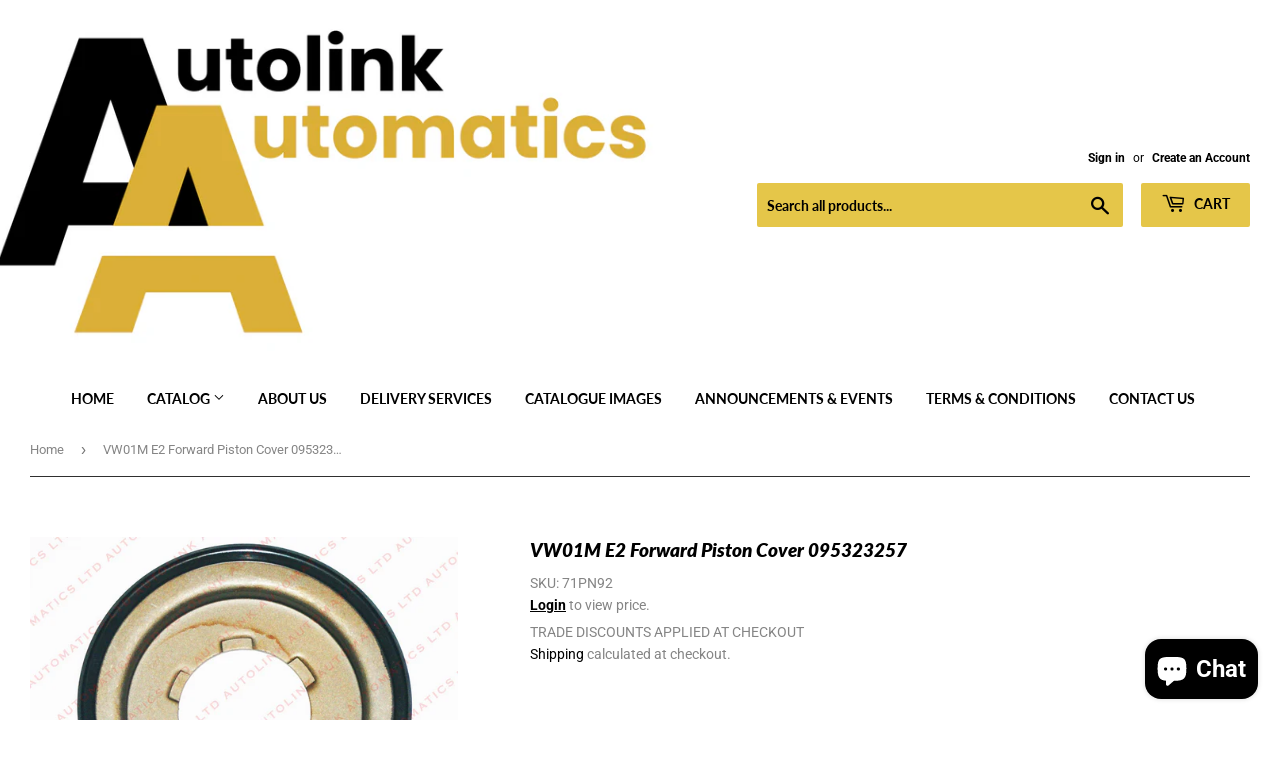

--- FILE ---
content_type: text/html; charset=utf-8
request_url: https://www.autolinkautomatics.com/products/vw01m-e2-forward-piston-cover-095323257
body_size: 32855
content:
<!doctype html>
<html class="no-touch no-js">
<head>
  <script>(function(H){H.className=H.className.replace(/\bno-js\b/,'js')})(document.documentElement)</script>
  <!-- Basic page needs ================================================== -->
  <meta charset="utf-8">
  <meta http-equiv="X-UA-Compatible" content="IE=edge,chrome=1">

  
  <link rel="shortcut icon" href="//www.autolinkautomatics.com/cdn/shop/files/Untitled_50_32x32.png?v=1763573471" type="image/png" />
  

  <!-- Title and description ================================================== -->
  <title>
  VW01M E2 Forward Piston Cover 095323257 &ndash; Autolink Automatics
  </title>

  
    <meta name="description" content="VW01M E2 Forward Piston Cover 095323257">
  

  <!-- Product meta ================================================== -->
  <!-- /snippets/social-meta-tags.liquid -->




<meta property="og:site_name" content="Autolink Automatics">
<meta property="og:url" content="https://www.autolinkautomatics.com/products/vw01m-e2-forward-piston-cover-095323257">
<meta property="og:title" content="VW01M E2 Forward Piston Cover 095323257">
<meta property="og:type" content="product">
<meta property="og:description" content="VW01M E2 Forward Piston Cover 095323257">

  <meta property="og:price:amount" content="21.56">
  <meta property="og:price:currency" content="GBP">

<meta property="og:image" content="http://www.autolinkautomatics.com/cdn/shop/files/665a2d1d-7b82-40ae-955d-3c8facd6ecc3_92ad8a12-385c-41f9-9cdd-05182ebd1b48_1200x1200.jpg?v=1768509287">
<meta property="og:image:secure_url" content="https://www.autolinkautomatics.com/cdn/shop/files/665a2d1d-7b82-40ae-955d-3c8facd6ecc3_92ad8a12-385c-41f9-9cdd-05182ebd1b48_1200x1200.jpg?v=1768509287">


<meta name="twitter:card" content="summary_large_image">
<meta name="twitter:title" content="VW01M E2 Forward Piston Cover 095323257">
<meta name="twitter:description" content="VW01M E2 Forward Piston Cover 095323257">


  <!-- Helpers ================================================== -->
  <link rel="canonical" href="https://www.autolinkautomatics.com/products/vw01m-e2-forward-piston-cover-095323257">
  <meta name="viewport" content="width=device-width,initial-scale=1">

  <!-- CSS ================================================== -->
  <link href="//www.autolinkautomatics.com/cdn/shop/t/2/assets/theme.scss.css?v=116595172198102838751763575132" rel="stylesheet" type="text/css" media="all" />

  <!-- Header hook for plugins ================================================== -->
  <script>window.performance && window.performance.mark && window.performance.mark('shopify.content_for_header.start');</script><meta id="shopify-digital-wallet" name="shopify-digital-wallet" content="/51020136622/digital_wallets/dialog">
<meta name="shopify-checkout-api-token" content="dc6014753982c188ad807a70e1fd7e5d">
<meta id="in-context-paypal-metadata" data-shop-id="51020136622" data-venmo-supported="false" data-environment="production" data-locale="en_US" data-paypal-v4="true" data-currency="GBP">
<link rel="alternate" type="application/json+oembed" href="https://www.autolinkautomatics.com/products/vw01m-e2-forward-piston-cover-095323257.oembed">
<script async="async" src="/checkouts/internal/preloads.js?locale=en-GB"></script>
<link rel="preconnect" href="https://shop.app" crossorigin="anonymous">
<script async="async" src="https://shop.app/checkouts/internal/preloads.js?locale=en-GB&shop_id=51020136622" crossorigin="anonymous"></script>
<script id="apple-pay-shop-capabilities" type="application/json">{"shopId":51020136622,"countryCode":"GB","currencyCode":"GBP","merchantCapabilities":["supports3DS"],"merchantId":"gid:\/\/shopify\/Shop\/51020136622","merchantName":"Autolink Automatics","requiredBillingContactFields":["postalAddress","email"],"requiredShippingContactFields":["postalAddress","email"],"shippingType":"shipping","supportedNetworks":["visa","maestro","masterCard","amex","discover","elo"],"total":{"type":"pending","label":"Autolink Automatics","amount":"1.00"},"shopifyPaymentsEnabled":true,"supportsSubscriptions":true}</script>
<script id="shopify-features" type="application/json">{"accessToken":"dc6014753982c188ad807a70e1fd7e5d","betas":["rich-media-storefront-analytics"],"domain":"www.autolinkautomatics.com","predictiveSearch":true,"shopId":51020136622,"locale":"en"}</script>
<script>var Shopify = Shopify || {};
Shopify.shop = "autolink-automatics.myshopify.com";
Shopify.locale = "en";
Shopify.currency = {"active":"GBP","rate":"1.0"};
Shopify.country = "GB";
Shopify.theme = {"name":"Supply","id":115238437038,"schema_name":"Supply","schema_version":"9.1.0","theme_store_id":679,"role":"main"};
Shopify.theme.handle = "null";
Shopify.theme.style = {"id":null,"handle":null};
Shopify.cdnHost = "www.autolinkautomatics.com/cdn";
Shopify.routes = Shopify.routes || {};
Shopify.routes.root = "/";</script>
<script type="module">!function(o){(o.Shopify=o.Shopify||{}).modules=!0}(window);</script>
<script>!function(o){function n(){var o=[];function n(){o.push(Array.prototype.slice.apply(arguments))}return n.q=o,n}var t=o.Shopify=o.Shopify||{};t.loadFeatures=n(),t.autoloadFeatures=n()}(window);</script>
<script>
  window.ShopifyPay = window.ShopifyPay || {};
  window.ShopifyPay.apiHost = "shop.app\/pay";
  window.ShopifyPay.redirectState = null;
</script>
<script id="shop-js-analytics" type="application/json">{"pageType":"product"}</script>
<script defer="defer" async type="module" src="//www.autolinkautomatics.com/cdn/shopifycloud/shop-js/modules/v2/client.init-shop-cart-sync_BApSsMSl.en.esm.js"></script>
<script defer="defer" async type="module" src="//www.autolinkautomatics.com/cdn/shopifycloud/shop-js/modules/v2/chunk.common_CBoos6YZ.esm.js"></script>
<script type="module">
  await import("//www.autolinkautomatics.com/cdn/shopifycloud/shop-js/modules/v2/client.init-shop-cart-sync_BApSsMSl.en.esm.js");
await import("//www.autolinkautomatics.com/cdn/shopifycloud/shop-js/modules/v2/chunk.common_CBoos6YZ.esm.js");

  window.Shopify.SignInWithShop?.initShopCartSync?.({"fedCMEnabled":true,"windoidEnabled":true});

</script>
<script>
  window.Shopify = window.Shopify || {};
  if (!window.Shopify.featureAssets) window.Shopify.featureAssets = {};
  window.Shopify.featureAssets['shop-js'] = {"shop-cart-sync":["modules/v2/client.shop-cart-sync_DJczDl9f.en.esm.js","modules/v2/chunk.common_CBoos6YZ.esm.js"],"init-fed-cm":["modules/v2/client.init-fed-cm_BzwGC0Wi.en.esm.js","modules/v2/chunk.common_CBoos6YZ.esm.js"],"init-windoid":["modules/v2/client.init-windoid_BS26ThXS.en.esm.js","modules/v2/chunk.common_CBoos6YZ.esm.js"],"shop-cash-offers":["modules/v2/client.shop-cash-offers_DthCPNIO.en.esm.js","modules/v2/chunk.common_CBoos6YZ.esm.js","modules/v2/chunk.modal_Bu1hFZFC.esm.js"],"shop-button":["modules/v2/client.shop-button_D_JX508o.en.esm.js","modules/v2/chunk.common_CBoos6YZ.esm.js"],"init-shop-email-lookup-coordinator":["modules/v2/client.init-shop-email-lookup-coordinator_DFwWcvrS.en.esm.js","modules/v2/chunk.common_CBoos6YZ.esm.js"],"shop-toast-manager":["modules/v2/client.shop-toast-manager_tEhgP2F9.en.esm.js","modules/v2/chunk.common_CBoos6YZ.esm.js"],"shop-login-button":["modules/v2/client.shop-login-button_DwLgFT0K.en.esm.js","modules/v2/chunk.common_CBoos6YZ.esm.js","modules/v2/chunk.modal_Bu1hFZFC.esm.js"],"avatar":["modules/v2/client.avatar_BTnouDA3.en.esm.js"],"init-shop-cart-sync":["modules/v2/client.init-shop-cart-sync_BApSsMSl.en.esm.js","modules/v2/chunk.common_CBoos6YZ.esm.js"],"pay-button":["modules/v2/client.pay-button_BuNmcIr_.en.esm.js","modules/v2/chunk.common_CBoos6YZ.esm.js"],"init-shop-for-new-customer-accounts":["modules/v2/client.init-shop-for-new-customer-accounts_DrjXSI53.en.esm.js","modules/v2/client.shop-login-button_DwLgFT0K.en.esm.js","modules/v2/chunk.common_CBoos6YZ.esm.js","modules/v2/chunk.modal_Bu1hFZFC.esm.js"],"init-customer-accounts-sign-up":["modules/v2/client.init-customer-accounts-sign-up_TlVCiykN.en.esm.js","modules/v2/client.shop-login-button_DwLgFT0K.en.esm.js","modules/v2/chunk.common_CBoos6YZ.esm.js","modules/v2/chunk.modal_Bu1hFZFC.esm.js"],"shop-follow-button":["modules/v2/client.shop-follow-button_C5D3XtBb.en.esm.js","modules/v2/chunk.common_CBoos6YZ.esm.js","modules/v2/chunk.modal_Bu1hFZFC.esm.js"],"checkout-modal":["modules/v2/client.checkout-modal_8TC_1FUY.en.esm.js","modules/v2/chunk.common_CBoos6YZ.esm.js","modules/v2/chunk.modal_Bu1hFZFC.esm.js"],"init-customer-accounts":["modules/v2/client.init-customer-accounts_C0Oh2ljF.en.esm.js","modules/v2/client.shop-login-button_DwLgFT0K.en.esm.js","modules/v2/chunk.common_CBoos6YZ.esm.js","modules/v2/chunk.modal_Bu1hFZFC.esm.js"],"lead-capture":["modules/v2/client.lead-capture_Cq0gfm7I.en.esm.js","modules/v2/chunk.common_CBoos6YZ.esm.js","modules/v2/chunk.modal_Bu1hFZFC.esm.js"],"shop-login":["modules/v2/client.shop-login_BmtnoEUo.en.esm.js","modules/v2/chunk.common_CBoos6YZ.esm.js","modules/v2/chunk.modal_Bu1hFZFC.esm.js"],"payment-terms":["modules/v2/client.payment-terms_BHOWV7U_.en.esm.js","modules/v2/chunk.common_CBoos6YZ.esm.js","modules/v2/chunk.modal_Bu1hFZFC.esm.js"]};
</script>
<script id="__st">var __st={"a":51020136622,"offset":0,"reqid":"b40a873c-d9d0-4aaa-84b4-4ab5a4b4300f-1768881214","pageurl":"www.autolinkautomatics.com\/products\/vw01m-e2-forward-piston-cover-095323257","u":"cd2fdd02ec18","p":"product","rtyp":"product","rid":6061690421422};</script>
<script>window.ShopifyPaypalV4VisibilityTracking = true;</script>
<script id="captcha-bootstrap">!function(){'use strict';const t='contact',e='account',n='new_comment',o=[[t,t],['blogs',n],['comments',n],[t,'customer']],c=[[e,'customer_login'],[e,'guest_login'],[e,'recover_customer_password'],[e,'create_customer']],r=t=>t.map((([t,e])=>`form[action*='/${t}']:not([data-nocaptcha='true']) input[name='form_type'][value='${e}']`)).join(','),a=t=>()=>t?[...document.querySelectorAll(t)].map((t=>t.form)):[];function s(){const t=[...o],e=r(t);return a(e)}const i='password',u='form_key',d=['recaptcha-v3-token','g-recaptcha-response','h-captcha-response',i],f=()=>{try{return window.sessionStorage}catch{return}},m='__shopify_v',_=t=>t.elements[u];function p(t,e,n=!1){try{const o=window.sessionStorage,c=JSON.parse(o.getItem(e)),{data:r}=function(t){const{data:e,action:n}=t;return t[m]||n?{data:e,action:n}:{data:t,action:n}}(c);for(const[e,n]of Object.entries(r))t.elements[e]&&(t.elements[e].value=n);n&&o.removeItem(e)}catch(o){console.error('form repopulation failed',{error:o})}}const l='form_type',E='cptcha';function T(t){t.dataset[E]=!0}const w=window,h=w.document,L='Shopify',v='ce_forms',y='captcha';let A=!1;((t,e)=>{const n=(g='f06e6c50-85a8-45c8-87d0-21a2b65856fe',I='https://cdn.shopify.com/shopifycloud/storefront-forms-hcaptcha/ce_storefront_forms_captcha_hcaptcha.v1.5.2.iife.js',D={infoText:'Protected by hCaptcha',privacyText:'Privacy',termsText:'Terms'},(t,e,n)=>{const o=w[L][v],c=o.bindForm;if(c)return c(t,g,e,D).then(n);var r;o.q.push([[t,g,e,D],n]),r=I,A||(h.body.append(Object.assign(h.createElement('script'),{id:'captcha-provider',async:!0,src:r})),A=!0)});var g,I,D;w[L]=w[L]||{},w[L][v]=w[L][v]||{},w[L][v].q=[],w[L][y]=w[L][y]||{},w[L][y].protect=function(t,e){n(t,void 0,e),T(t)},Object.freeze(w[L][y]),function(t,e,n,w,h,L){const[v,y,A,g]=function(t,e,n){const i=e?o:[],u=t?c:[],d=[...i,...u],f=r(d),m=r(i),_=r(d.filter((([t,e])=>n.includes(e))));return[a(f),a(m),a(_),s()]}(w,h,L),I=t=>{const e=t.target;return e instanceof HTMLFormElement?e:e&&e.form},D=t=>v().includes(t);t.addEventListener('submit',(t=>{const e=I(t);if(!e)return;const n=D(e)&&!e.dataset.hcaptchaBound&&!e.dataset.recaptchaBound,o=_(e),c=g().includes(e)&&(!o||!o.value);(n||c)&&t.preventDefault(),c&&!n&&(function(t){try{if(!f())return;!function(t){const e=f();if(!e)return;const n=_(t);if(!n)return;const o=n.value;o&&e.removeItem(o)}(t);const e=Array.from(Array(32),(()=>Math.random().toString(36)[2])).join('');!function(t,e){_(t)||t.append(Object.assign(document.createElement('input'),{type:'hidden',name:u})),t.elements[u].value=e}(t,e),function(t,e){const n=f();if(!n)return;const o=[...t.querySelectorAll(`input[type='${i}']`)].map((({name:t})=>t)),c=[...d,...o],r={};for(const[a,s]of new FormData(t).entries())c.includes(a)||(r[a]=s);n.setItem(e,JSON.stringify({[m]:1,action:t.action,data:r}))}(t,e)}catch(e){console.error('failed to persist form',e)}}(e),e.submit())}));const S=(t,e)=>{t&&!t.dataset[E]&&(n(t,e.some((e=>e===t))),T(t))};for(const o of['focusin','change'])t.addEventListener(o,(t=>{const e=I(t);D(e)&&S(e,y())}));const B=e.get('form_key'),M=e.get(l),P=B&&M;t.addEventListener('DOMContentLoaded',(()=>{const t=y();if(P)for(const e of t)e.elements[l].value===M&&p(e,B);[...new Set([...A(),...v().filter((t=>'true'===t.dataset.shopifyCaptcha))])].forEach((e=>S(e,t)))}))}(h,new URLSearchParams(w.location.search),n,t,e,['guest_login'])})(!0,!0)}();</script>
<script integrity="sha256-4kQ18oKyAcykRKYeNunJcIwy7WH5gtpwJnB7kiuLZ1E=" data-source-attribution="shopify.loadfeatures" defer="defer" src="//www.autolinkautomatics.com/cdn/shopifycloud/storefront/assets/storefront/load_feature-a0a9edcb.js" crossorigin="anonymous"></script>
<script crossorigin="anonymous" defer="defer" src="//www.autolinkautomatics.com/cdn/shopifycloud/storefront/assets/shopify_pay/storefront-65b4c6d7.js?v=20250812"></script>
<script data-source-attribution="shopify.dynamic_checkout.dynamic.init">var Shopify=Shopify||{};Shopify.PaymentButton=Shopify.PaymentButton||{isStorefrontPortableWallets:!0,init:function(){window.Shopify.PaymentButton.init=function(){};var t=document.createElement("script");t.src="https://www.autolinkautomatics.com/cdn/shopifycloud/portable-wallets/latest/portable-wallets.en.js",t.type="module",document.head.appendChild(t)}};
</script>
<script data-source-attribution="shopify.dynamic_checkout.buyer_consent">
  function portableWalletsHideBuyerConsent(e){var t=document.getElementById("shopify-buyer-consent"),n=document.getElementById("shopify-subscription-policy-button");t&&n&&(t.classList.add("hidden"),t.setAttribute("aria-hidden","true"),n.removeEventListener("click",e))}function portableWalletsShowBuyerConsent(e){var t=document.getElementById("shopify-buyer-consent"),n=document.getElementById("shopify-subscription-policy-button");t&&n&&(t.classList.remove("hidden"),t.removeAttribute("aria-hidden"),n.addEventListener("click",e))}window.Shopify?.PaymentButton&&(window.Shopify.PaymentButton.hideBuyerConsent=portableWalletsHideBuyerConsent,window.Shopify.PaymentButton.showBuyerConsent=portableWalletsShowBuyerConsent);
</script>
<script>
  function portableWalletsCleanup(e){e&&e.src&&console.error("Failed to load portable wallets script "+e.src);var t=document.querySelectorAll("shopify-accelerated-checkout .shopify-payment-button__skeleton, shopify-accelerated-checkout-cart .wallet-cart-button__skeleton"),e=document.getElementById("shopify-buyer-consent");for(let e=0;e<t.length;e++)t[e].remove();e&&e.remove()}function portableWalletsNotLoadedAsModule(e){e instanceof ErrorEvent&&"string"==typeof e.message&&e.message.includes("import.meta")&&"string"==typeof e.filename&&e.filename.includes("portable-wallets")&&(window.removeEventListener("error",portableWalletsNotLoadedAsModule),window.Shopify.PaymentButton.failedToLoad=e,"loading"===document.readyState?document.addEventListener("DOMContentLoaded",window.Shopify.PaymentButton.init):window.Shopify.PaymentButton.init())}window.addEventListener("error",portableWalletsNotLoadedAsModule);
</script>

<script type="module" src="https://www.autolinkautomatics.com/cdn/shopifycloud/portable-wallets/latest/portable-wallets.en.js" onError="portableWalletsCleanup(this)" crossorigin="anonymous"></script>
<script nomodule>
  document.addEventListener("DOMContentLoaded", portableWalletsCleanup);
</script>

<link id="shopify-accelerated-checkout-styles" rel="stylesheet" media="screen" href="https://www.autolinkautomatics.com/cdn/shopifycloud/portable-wallets/latest/accelerated-checkout-backwards-compat.css" crossorigin="anonymous">
<style id="shopify-accelerated-checkout-cart">
        #shopify-buyer-consent {
  margin-top: 1em;
  display: inline-block;
  width: 100%;
}

#shopify-buyer-consent.hidden {
  display: none;
}

#shopify-subscription-policy-button {
  background: none;
  border: none;
  padding: 0;
  text-decoration: underline;
  font-size: inherit;
  cursor: pointer;
}

#shopify-subscription-policy-button::before {
  box-shadow: none;
}

      </style>

<script>window.performance && window.performance.mark && window.performance.mark('shopify.content_for_header.end');</script>

  
  

  <script src="//www.autolinkautomatics.com/cdn/shop/t/2/assets/jquery-2.2.3.min.js?v=58211863146907186831604682453" type="text/javascript"></script>

  <script src="//www.autolinkautomatics.com/cdn/shop/t/2/assets/lazysizes.min.js?v=8147953233334221341604682454" async="async"></script>
  <script src="//www.autolinkautomatics.com/cdn/shop/t/2/assets/vendor.js?v=106177282645720727331604682456" defer="defer"></script>
  <script src="//www.autolinkautomatics.com/cdn/shop/t/2/assets/theme.js?v=111701377685034538471605633684" defer="defer"></script>


<script src="https://cdn.shopify.com/extensions/e4b3a77b-20c9-4161-b1bb-deb87046128d/inbox-1253/assets/inbox-chat-loader.js" type="text/javascript" defer="defer"></script>
<link href="https://monorail-edge.shopifysvc.com" rel="dns-prefetch">
<script>(function(){if ("sendBeacon" in navigator && "performance" in window) {try {var session_token_from_headers = performance.getEntriesByType('navigation')[0].serverTiming.find(x => x.name == '_s').description;} catch {var session_token_from_headers = undefined;}var session_cookie_matches = document.cookie.match(/_shopify_s=([^;]*)/);var session_token_from_cookie = session_cookie_matches && session_cookie_matches.length === 2 ? session_cookie_matches[1] : "";var session_token = session_token_from_headers || session_token_from_cookie || "";function handle_abandonment_event(e) {var entries = performance.getEntries().filter(function(entry) {return /monorail-edge.shopifysvc.com/.test(entry.name);});if (!window.abandonment_tracked && entries.length === 0) {window.abandonment_tracked = true;var currentMs = Date.now();var navigation_start = performance.timing.navigationStart;var payload = {shop_id: 51020136622,url: window.location.href,navigation_start,duration: currentMs - navigation_start,session_token,page_type: "product"};window.navigator.sendBeacon("https://monorail-edge.shopifysvc.com/v1/produce", JSON.stringify({schema_id: "online_store_buyer_site_abandonment/1.1",payload: payload,metadata: {event_created_at_ms: currentMs,event_sent_at_ms: currentMs}}));}}window.addEventListener('pagehide', handle_abandonment_event);}}());</script>
<script id="web-pixels-manager-setup">(function e(e,d,r,n,o){if(void 0===o&&(o={}),!Boolean(null===(a=null===(i=window.Shopify)||void 0===i?void 0:i.analytics)||void 0===a?void 0:a.replayQueue)){var i,a;window.Shopify=window.Shopify||{};var t=window.Shopify;t.analytics=t.analytics||{};var s=t.analytics;s.replayQueue=[],s.publish=function(e,d,r){return s.replayQueue.push([e,d,r]),!0};try{self.performance.mark("wpm:start")}catch(e){}var l=function(){var e={modern:/Edge?\/(1{2}[4-9]|1[2-9]\d|[2-9]\d{2}|\d{4,})\.\d+(\.\d+|)|Firefox\/(1{2}[4-9]|1[2-9]\d|[2-9]\d{2}|\d{4,})\.\d+(\.\d+|)|Chrom(ium|e)\/(9{2}|\d{3,})\.\d+(\.\d+|)|(Maci|X1{2}).+ Version\/(15\.\d+|(1[6-9]|[2-9]\d|\d{3,})\.\d+)([,.]\d+|)( \(\w+\)|)( Mobile\/\w+|) Safari\/|Chrome.+OPR\/(9{2}|\d{3,})\.\d+\.\d+|(CPU[ +]OS|iPhone[ +]OS|CPU[ +]iPhone|CPU IPhone OS|CPU iPad OS)[ +]+(15[._]\d+|(1[6-9]|[2-9]\d|\d{3,})[._]\d+)([._]\d+|)|Android:?[ /-](13[3-9]|1[4-9]\d|[2-9]\d{2}|\d{4,})(\.\d+|)(\.\d+|)|Android.+Firefox\/(13[5-9]|1[4-9]\d|[2-9]\d{2}|\d{4,})\.\d+(\.\d+|)|Android.+Chrom(ium|e)\/(13[3-9]|1[4-9]\d|[2-9]\d{2}|\d{4,})\.\d+(\.\d+|)|SamsungBrowser\/([2-9]\d|\d{3,})\.\d+/,legacy:/Edge?\/(1[6-9]|[2-9]\d|\d{3,})\.\d+(\.\d+|)|Firefox\/(5[4-9]|[6-9]\d|\d{3,})\.\d+(\.\d+|)|Chrom(ium|e)\/(5[1-9]|[6-9]\d|\d{3,})\.\d+(\.\d+|)([\d.]+$|.*Safari\/(?![\d.]+ Edge\/[\d.]+$))|(Maci|X1{2}).+ Version\/(10\.\d+|(1[1-9]|[2-9]\d|\d{3,})\.\d+)([,.]\d+|)( \(\w+\)|)( Mobile\/\w+|) Safari\/|Chrome.+OPR\/(3[89]|[4-9]\d|\d{3,})\.\d+\.\d+|(CPU[ +]OS|iPhone[ +]OS|CPU[ +]iPhone|CPU IPhone OS|CPU iPad OS)[ +]+(10[._]\d+|(1[1-9]|[2-9]\d|\d{3,})[._]\d+)([._]\d+|)|Android:?[ /-](13[3-9]|1[4-9]\d|[2-9]\d{2}|\d{4,})(\.\d+|)(\.\d+|)|Mobile Safari.+OPR\/([89]\d|\d{3,})\.\d+\.\d+|Android.+Firefox\/(13[5-9]|1[4-9]\d|[2-9]\d{2}|\d{4,})\.\d+(\.\d+|)|Android.+Chrom(ium|e)\/(13[3-9]|1[4-9]\d|[2-9]\d{2}|\d{4,})\.\d+(\.\d+|)|Android.+(UC? ?Browser|UCWEB|U3)[ /]?(15\.([5-9]|\d{2,})|(1[6-9]|[2-9]\d|\d{3,})\.\d+)\.\d+|SamsungBrowser\/(5\.\d+|([6-9]|\d{2,})\.\d+)|Android.+MQ{2}Browser\/(14(\.(9|\d{2,})|)|(1[5-9]|[2-9]\d|\d{3,})(\.\d+|))(\.\d+|)|K[Aa][Ii]OS\/(3\.\d+|([4-9]|\d{2,})\.\d+)(\.\d+|)/},d=e.modern,r=e.legacy,n=navigator.userAgent;return n.match(d)?"modern":n.match(r)?"legacy":"unknown"}(),u="modern"===l?"modern":"legacy",c=(null!=n?n:{modern:"",legacy:""})[u],f=function(e){return[e.baseUrl,"/wpm","/b",e.hashVersion,"modern"===e.buildTarget?"m":"l",".js"].join("")}({baseUrl:d,hashVersion:r,buildTarget:u}),m=function(e){var d=e.version,r=e.bundleTarget,n=e.surface,o=e.pageUrl,i=e.monorailEndpoint;return{emit:function(e){var a=e.status,t=e.errorMsg,s=(new Date).getTime(),l=JSON.stringify({metadata:{event_sent_at_ms:s},events:[{schema_id:"web_pixels_manager_load/3.1",payload:{version:d,bundle_target:r,page_url:o,status:a,surface:n,error_msg:t},metadata:{event_created_at_ms:s}}]});if(!i)return console&&console.warn&&console.warn("[Web Pixels Manager] No Monorail endpoint provided, skipping logging."),!1;try{return self.navigator.sendBeacon.bind(self.navigator)(i,l)}catch(e){}var u=new XMLHttpRequest;try{return u.open("POST",i,!0),u.setRequestHeader("Content-Type","text/plain"),u.send(l),!0}catch(e){return console&&console.warn&&console.warn("[Web Pixels Manager] Got an unhandled error while logging to Monorail."),!1}}}}({version:r,bundleTarget:l,surface:e.surface,pageUrl:self.location.href,monorailEndpoint:e.monorailEndpoint});try{o.browserTarget=l,function(e){var d=e.src,r=e.async,n=void 0===r||r,o=e.onload,i=e.onerror,a=e.sri,t=e.scriptDataAttributes,s=void 0===t?{}:t,l=document.createElement("script"),u=document.querySelector("head"),c=document.querySelector("body");if(l.async=n,l.src=d,a&&(l.integrity=a,l.crossOrigin="anonymous"),s)for(var f in s)if(Object.prototype.hasOwnProperty.call(s,f))try{l.dataset[f]=s[f]}catch(e){}if(o&&l.addEventListener("load",o),i&&l.addEventListener("error",i),u)u.appendChild(l);else{if(!c)throw new Error("Did not find a head or body element to append the script");c.appendChild(l)}}({src:f,async:!0,onload:function(){if(!function(){var e,d;return Boolean(null===(d=null===(e=window.Shopify)||void 0===e?void 0:e.analytics)||void 0===d?void 0:d.initialized)}()){var d=window.webPixelsManager.init(e)||void 0;if(d){var r=window.Shopify.analytics;r.replayQueue.forEach((function(e){var r=e[0],n=e[1],o=e[2];d.publishCustomEvent(r,n,o)})),r.replayQueue=[],r.publish=d.publishCustomEvent,r.visitor=d.visitor,r.initialized=!0}}},onerror:function(){return m.emit({status:"failed",errorMsg:"".concat(f," has failed to load")})},sri:function(e){var d=/^sha384-[A-Za-z0-9+/=]+$/;return"string"==typeof e&&d.test(e)}(c)?c:"",scriptDataAttributes:o}),m.emit({status:"loading"})}catch(e){m.emit({status:"failed",errorMsg:(null==e?void 0:e.message)||"Unknown error"})}}})({shopId: 51020136622,storefrontBaseUrl: "https://www.autolinkautomatics.com",extensionsBaseUrl: "https://extensions.shopifycdn.com/cdn/shopifycloud/web-pixels-manager",monorailEndpoint: "https://monorail-edge.shopifysvc.com/unstable/produce_batch",surface: "storefront-renderer",enabledBetaFlags: ["2dca8a86"],webPixelsConfigList: [{"id":"shopify-app-pixel","configuration":"{}","eventPayloadVersion":"v1","runtimeContext":"STRICT","scriptVersion":"0450","apiClientId":"shopify-pixel","type":"APP","privacyPurposes":["ANALYTICS","MARKETING"]},{"id":"shopify-custom-pixel","eventPayloadVersion":"v1","runtimeContext":"LAX","scriptVersion":"0450","apiClientId":"shopify-pixel","type":"CUSTOM","privacyPurposes":["ANALYTICS","MARKETING"]}],isMerchantRequest: false,initData: {"shop":{"name":"Autolink Automatics","paymentSettings":{"currencyCode":"GBP"},"myshopifyDomain":"autolink-automatics.myshopify.com","countryCode":"GB","storefrontUrl":"https:\/\/www.autolinkautomatics.com"},"customer":null,"cart":null,"checkout":null,"productVariants":[{"price":{"amount":21.56,"currencyCode":"GBP"},"product":{"title":"VW01M E2 Forward Piston Cover 095323257","vendor":"Autolink Automatics","id":"6061690421422","untranslatedTitle":"VW01M E2 Forward Piston Cover 095323257","url":"\/products\/vw01m-e2-forward-piston-cover-095323257","type":"Piston"},"id":"37475325247662","image":{"src":"\/\/www.autolinkautomatics.com\/cdn\/shop\/files\/665a2d1d-7b82-40ae-955d-3c8facd6ecc3_92ad8a12-385c-41f9-9cdd-05182ebd1b48.jpg?v=1768509287"},"sku":"71PN92","title":"Default Title","untranslatedTitle":"Default Title"}],"purchasingCompany":null},},"https://www.autolinkautomatics.com/cdn","fcfee988w5aeb613cpc8e4bc33m6693e112",{"modern":"","legacy":""},{"shopId":"51020136622","storefrontBaseUrl":"https:\/\/www.autolinkautomatics.com","extensionBaseUrl":"https:\/\/extensions.shopifycdn.com\/cdn\/shopifycloud\/web-pixels-manager","surface":"storefront-renderer","enabledBetaFlags":"[\"2dca8a86\"]","isMerchantRequest":"false","hashVersion":"fcfee988w5aeb613cpc8e4bc33m6693e112","publish":"custom","events":"[[\"page_viewed\",{}],[\"product_viewed\",{\"productVariant\":{\"price\":{\"amount\":21.56,\"currencyCode\":\"GBP\"},\"product\":{\"title\":\"VW01M E2 Forward Piston Cover 095323257\",\"vendor\":\"Autolink Automatics\",\"id\":\"6061690421422\",\"untranslatedTitle\":\"VW01M E2 Forward Piston Cover 095323257\",\"url\":\"\/products\/vw01m-e2-forward-piston-cover-095323257\",\"type\":\"Piston\"},\"id\":\"37475325247662\",\"image\":{\"src\":\"\/\/www.autolinkautomatics.com\/cdn\/shop\/files\/665a2d1d-7b82-40ae-955d-3c8facd6ecc3_92ad8a12-385c-41f9-9cdd-05182ebd1b48.jpg?v=1768509287\"},\"sku\":\"71PN92\",\"title\":\"Default Title\",\"untranslatedTitle\":\"Default Title\"}}]]"});</script><script>
  window.ShopifyAnalytics = window.ShopifyAnalytics || {};
  window.ShopifyAnalytics.meta = window.ShopifyAnalytics.meta || {};
  window.ShopifyAnalytics.meta.currency = 'GBP';
  var meta = {"product":{"id":6061690421422,"gid":"gid:\/\/shopify\/Product\/6061690421422","vendor":"Autolink Automatics","type":"Piston","handle":"vw01m-e2-forward-piston-cover-095323257","variants":[{"id":37475325247662,"price":2156,"name":"VW01M E2 Forward Piston Cover 095323257","public_title":null,"sku":"71PN92"}],"remote":false},"page":{"pageType":"product","resourceType":"product","resourceId":6061690421422,"requestId":"b40a873c-d9d0-4aaa-84b4-4ab5a4b4300f-1768881214"}};
  for (var attr in meta) {
    window.ShopifyAnalytics.meta[attr] = meta[attr];
  }
</script>
<script class="analytics">
  (function () {
    var customDocumentWrite = function(content) {
      var jquery = null;

      if (window.jQuery) {
        jquery = window.jQuery;
      } else if (window.Checkout && window.Checkout.$) {
        jquery = window.Checkout.$;
      }

      if (jquery) {
        jquery('body').append(content);
      }
    };

    var hasLoggedConversion = function(token) {
      if (token) {
        return document.cookie.indexOf('loggedConversion=' + token) !== -1;
      }
      return false;
    }

    var setCookieIfConversion = function(token) {
      if (token) {
        var twoMonthsFromNow = new Date(Date.now());
        twoMonthsFromNow.setMonth(twoMonthsFromNow.getMonth() + 2);

        document.cookie = 'loggedConversion=' + token + '; expires=' + twoMonthsFromNow;
      }
    }

    var trekkie = window.ShopifyAnalytics.lib = window.trekkie = window.trekkie || [];
    if (trekkie.integrations) {
      return;
    }
    trekkie.methods = [
      'identify',
      'page',
      'ready',
      'track',
      'trackForm',
      'trackLink'
    ];
    trekkie.factory = function(method) {
      return function() {
        var args = Array.prototype.slice.call(arguments);
        args.unshift(method);
        trekkie.push(args);
        return trekkie;
      };
    };
    for (var i = 0; i < trekkie.methods.length; i++) {
      var key = trekkie.methods[i];
      trekkie[key] = trekkie.factory(key);
    }
    trekkie.load = function(config) {
      trekkie.config = config || {};
      trekkie.config.initialDocumentCookie = document.cookie;
      var first = document.getElementsByTagName('script')[0];
      var script = document.createElement('script');
      script.type = 'text/javascript';
      script.onerror = function(e) {
        var scriptFallback = document.createElement('script');
        scriptFallback.type = 'text/javascript';
        scriptFallback.onerror = function(error) {
                var Monorail = {
      produce: function produce(monorailDomain, schemaId, payload) {
        var currentMs = new Date().getTime();
        var event = {
          schema_id: schemaId,
          payload: payload,
          metadata: {
            event_created_at_ms: currentMs,
            event_sent_at_ms: currentMs
          }
        };
        return Monorail.sendRequest("https://" + monorailDomain + "/v1/produce", JSON.stringify(event));
      },
      sendRequest: function sendRequest(endpointUrl, payload) {
        // Try the sendBeacon API
        if (window && window.navigator && typeof window.navigator.sendBeacon === 'function' && typeof window.Blob === 'function' && !Monorail.isIos12()) {
          var blobData = new window.Blob([payload], {
            type: 'text/plain'
          });

          if (window.navigator.sendBeacon(endpointUrl, blobData)) {
            return true;
          } // sendBeacon was not successful

        } // XHR beacon

        var xhr = new XMLHttpRequest();

        try {
          xhr.open('POST', endpointUrl);
          xhr.setRequestHeader('Content-Type', 'text/plain');
          xhr.send(payload);
        } catch (e) {
          console.log(e);
        }

        return false;
      },
      isIos12: function isIos12() {
        return window.navigator.userAgent.lastIndexOf('iPhone; CPU iPhone OS 12_') !== -1 || window.navigator.userAgent.lastIndexOf('iPad; CPU OS 12_') !== -1;
      }
    };
    Monorail.produce('monorail-edge.shopifysvc.com',
      'trekkie_storefront_load_errors/1.1',
      {shop_id: 51020136622,
      theme_id: 115238437038,
      app_name: "storefront",
      context_url: window.location.href,
      source_url: "//www.autolinkautomatics.com/cdn/s/trekkie.storefront.cd680fe47e6c39ca5d5df5f0a32d569bc48c0f27.min.js"});

        };
        scriptFallback.async = true;
        scriptFallback.src = '//www.autolinkautomatics.com/cdn/s/trekkie.storefront.cd680fe47e6c39ca5d5df5f0a32d569bc48c0f27.min.js';
        first.parentNode.insertBefore(scriptFallback, first);
      };
      script.async = true;
      script.src = '//www.autolinkautomatics.com/cdn/s/trekkie.storefront.cd680fe47e6c39ca5d5df5f0a32d569bc48c0f27.min.js';
      first.parentNode.insertBefore(script, first);
    };
    trekkie.load(
      {"Trekkie":{"appName":"storefront","development":false,"defaultAttributes":{"shopId":51020136622,"isMerchantRequest":null,"themeId":115238437038,"themeCityHash":"12107208603309167371","contentLanguage":"en","currency":"GBP","eventMetadataId":"7084f12f-4809-413f-ae5e-1fe3d9dbdec5"},"isServerSideCookieWritingEnabled":true,"monorailRegion":"shop_domain","enabledBetaFlags":["65f19447"]},"Session Attribution":{},"S2S":{"facebookCapiEnabled":false,"source":"trekkie-storefront-renderer","apiClientId":580111}}
    );

    var loaded = false;
    trekkie.ready(function() {
      if (loaded) return;
      loaded = true;

      window.ShopifyAnalytics.lib = window.trekkie;

      var originalDocumentWrite = document.write;
      document.write = customDocumentWrite;
      try { window.ShopifyAnalytics.merchantGoogleAnalytics.call(this); } catch(error) {};
      document.write = originalDocumentWrite;

      window.ShopifyAnalytics.lib.page(null,{"pageType":"product","resourceType":"product","resourceId":6061690421422,"requestId":"b40a873c-d9d0-4aaa-84b4-4ab5a4b4300f-1768881214","shopifyEmitted":true});

      var match = window.location.pathname.match(/checkouts\/(.+)\/(thank_you|post_purchase)/)
      var token = match? match[1]: undefined;
      if (!hasLoggedConversion(token)) {
        setCookieIfConversion(token);
        window.ShopifyAnalytics.lib.track("Viewed Product",{"currency":"GBP","variantId":37475325247662,"productId":6061690421422,"productGid":"gid:\/\/shopify\/Product\/6061690421422","name":"VW01M E2 Forward Piston Cover 095323257","price":"21.56","sku":"71PN92","brand":"Autolink Automatics","variant":null,"category":"Piston","nonInteraction":true,"remote":false},undefined,undefined,{"shopifyEmitted":true});
      window.ShopifyAnalytics.lib.track("monorail:\/\/trekkie_storefront_viewed_product\/1.1",{"currency":"GBP","variantId":37475325247662,"productId":6061690421422,"productGid":"gid:\/\/shopify\/Product\/6061690421422","name":"VW01M E2 Forward Piston Cover 095323257","price":"21.56","sku":"71PN92","brand":"Autolink Automatics","variant":null,"category":"Piston","nonInteraction":true,"remote":false,"referer":"https:\/\/www.autolinkautomatics.com\/products\/vw01m-e2-forward-piston-cover-095323257"});
      }
    });


        var eventsListenerScript = document.createElement('script');
        eventsListenerScript.async = true;
        eventsListenerScript.src = "//www.autolinkautomatics.com/cdn/shopifycloud/storefront/assets/shop_events_listener-3da45d37.js";
        document.getElementsByTagName('head')[0].appendChild(eventsListenerScript);

})();</script>
<script
  defer
  src="https://www.autolinkautomatics.com/cdn/shopifycloud/perf-kit/shopify-perf-kit-3.0.4.min.js"
  data-application="storefront-renderer"
  data-shop-id="51020136622"
  data-render-region="gcp-us-east1"
  data-page-type="product"
  data-theme-instance-id="115238437038"
  data-theme-name="Supply"
  data-theme-version="9.1.0"
  data-monorail-region="shop_domain"
  data-resource-timing-sampling-rate="10"
  data-shs="true"
  data-shs-beacon="true"
  data-shs-export-with-fetch="true"
  data-shs-logs-sample-rate="1"
  data-shs-beacon-endpoint="https://www.autolinkautomatics.com/api/collect"
></script>
</head>

<body id="vw01m-e2-forward-piston-cover-095323257" class="template-product">

  <div id="shopify-section-header" class="shopify-section header-section"><header class="site-header" role="banner" data-section-id="header" data-section-type="header-section">
  <div class="wrapper">

    <div class="grid--full">
      <div class="grid-item large--one-half">
        
          <div class="h1 header-logo" itemscope itemtype="http://schema.org/Organization">
        
          
          

          <a href="/" itemprop="url">
            <div class="lazyload__image-wrapper no-js header-logo__image" style="max-width:px;">
              <div style="padding-top:56.25%;">
                <img class="lazyload js"
                  data-src="//www.autolinkautomatics.com/cdn/shop/files/Untitled_50_{width}x.png?v=1763573471"
                  data-widths="[180, 360, 540, 720, 900, 1080, 1296, 1512, 1728, 2048]"
                  data-aspectratio="1.7777777777777777"
                  data-sizes="auto"
                  alt="Autolink Automatics"
                  style="width:px;">
              </div>
            </div>
            <noscript>
              
              <img src="//www.autolinkautomatics.com/cdn/shop/files/Untitled_50_small.png?v=1763573471"
                srcset="//www.autolinkautomatics.com/cdn/shop/files/Untitled_50_small.png?v=1763573471 1x, //www.autolinkautomatics.com/cdn/shop/files/Untitled_50.png?v=1763573471 2x"
                alt="Autolink Automatics"
                itemprop="logo"
                style="max-width:px;">
            </noscript>
          </a>
          
        
          </div>
        
      </div>

      <div class="grid-item large--one-half text-center large--text-right">
        
          <div class="site-header--text-links">
            

            
              <span class="site-header--meta-links medium-down--hide">
                
                  <a href="/account/login" id="customer_login_link">Sign in</a>
                  <span class="site-header--spacer">or</span>
                  <a href="/account/register" id="customer_register_link">Create an Account</a>
                
              </span>
            
          </div>

          <br class="medium-down--hide">
        

        <form action="/search" method="get" class="search-bar" role="search">
  <input type="hidden" name="type" value="product">

  <input type="search" name="q" value="" placeholder="Search all products..." aria-label="Search all products...">
  <button type="submit" class="search-bar--submit icon-fallback-text">
    <span class="icon icon-search" aria-hidden="true"></span>
    <span class="fallback-text">Search</span>
  </button>
</form>


        <a href="/cart" class="header-cart-btn cart-toggle">
          <span class="icon icon-cart"></span>
          Cart <span class="cart-count cart-badge--desktop hidden-count">0</span>
        </a>
      </div>
    </div>

  </div>
</header>

<div id="mobileNavBar">
  <div class="display-table-cell">
    <button class="menu-toggle mobileNavBar-link" aria-controls="navBar" aria-expanded="false"><span class="icon icon-hamburger" aria-hidden="true"></span>Menu</button>
  </div>
  <div class="display-table-cell">
    <a href="/cart" class="cart-toggle mobileNavBar-link">
      <span class="icon icon-cart"></span>
      Cart <span class="cart-count hidden-count">0</span>
    </a>
  </div>
</div>

<nav class="nav-bar" id="navBar" role="navigation">
  <div class="wrapper">
    <form action="/search" method="get" class="search-bar" role="search">
  <input type="hidden" name="type" value="product">

  <input type="search" name="q" value="" placeholder="Search all products..." aria-label="Search all products...">
  <button type="submit" class="search-bar--submit icon-fallback-text">
    <span class="icon icon-search" aria-hidden="true"></span>
    <span class="fallback-text">Search</span>
  </button>
</form>

    <ul class="mobile-nav" id="MobileNav">
  
  
    
      <li>
        <a
          href="/"
          class="mobile-nav--link"
          data-meganav-type="child"
          >
            Home
        </a>
      </li>
    
  
    
      
      <li
        class="mobile-nav--has-dropdown "
        aria-haspopup="true">
        <a
          href="/collections/all"
          class="mobile-nav--link"
          data-meganav-type="parent"
          >
            Catalog
        </a>
        <button class="icon icon-arrow-down mobile-nav--button"
          aria-expanded="false"
          aria-label="Catalog Menu">
        </button>
        <ul
          id="MenuParent-2"
          class="mobile-nav--dropdown mobile-nav--has-grandchildren"
          data-meganav-dropdown>
          
            
            
              <li
                class="mobile-nav--has-dropdown mobile-nav--has-dropdown-grandchild "
                aria-haspopup="true">
                <a
                  href="/collections/accessories"
                  class="mobile-nav--link"
                  data-meganav-type="parent"
                  >
                    Accessories
                </a>
                <button class="icon icon-arrow-down mobile-nav--button"
                  aria-expanded="false"
                  aria-label="Accessories Menu">
                </button>
                <ul
                  id="MenuChildren-2-1"
                  class="mobile-nav--dropdown-grandchild"
                  data-meganav-dropdown>
                  
                    <li>
                      <a
                        href="/collections/accessories-additives"
                        class="mobile-nav--link"
                        data-meganav-type="child"
                        >
                          Additives
                        </a>
                    </li>
                  
                    <li>
                      <a
                        href="/collections/accessories-assembly-lube"
                        class="mobile-nav--link"
                        data-meganav-type="child"
                        >
                          Assembly Lube
                        </a>
                    </li>
                  
                    <li>
                      <a
                        href="/collections/accessories-bench-buddy"
                        class="mobile-nav--link"
                        data-meganav-type="child"
                        >
                          Bench Buddy
                        </a>
                    </li>
                  
                    <li>
                      <a
                        href="/collections/accessories-cooler-clean"
                        class="mobile-nav--link"
                        data-meganav-type="child"
                        >
                          Cooler Clean
                        </a>
                    </li>
                  
                    <li>
                      <a
                        href="/collections/accessories-cooler-hose"
                        class="mobile-nav--link"
                        data-meganav-type="child"
                        >
                          Cooler Hose
                        </a>
                    </li>
                  
                    <li>
                      <a
                        href="/collections/accessories-cooler-kits"
                        class="mobile-nav--link"
                        data-meganav-type="child"
                        >
                          Cooler Kits
                        </a>
                    </li>
                  
                    <li>
                      <a
                        href="/collections/accessories-cone-starter-kit"
                        class="mobile-nav--link"
                        data-meganav-type="child"
                        >
                          Cone Starter Kit
                        </a>
                    </li>
                  
                    <li>
                      <a
                        href="/collections/accessories-freeze-spray"
                        class="mobile-nav--link"
                        data-meganav-type="child"
                        >
                          Freeze Spray
                        </a>
                    </li>
                  
                    <li>
                      <a
                        href="/collections/accessories-magnetic-filters"
                        class="mobile-nav--link"
                        data-meganav-type="child"
                        >
                          Magnetic Filters
                        </a>
                    </li>
                  
                    <li>
                      <a
                        href="/collections/accessories-oil-drain-pan"
                        class="mobile-nav--link"
                        data-meganav-type="child"
                        >
                          Oil Drain Pan
                        </a>
                    </li>
                  
                    <li>
                      <a
                        href="/collections/accessories-posi-lock"
                        class="mobile-nav--link"
                        data-meganav-type="child"
                        >
                          Posi-Lock
                        </a>
                    </li>
                  
                    <li>
                      <a
                        href="/collections/accessories-technical-manuals"
                        class="mobile-nav--link"
                        data-meganav-type="child"
                        >
                          Technical Manuals
                        </a>
                    </li>
                  
                    <li>
                      <a
                        href="/collections/accessories-valve-body-repair"
                        class="mobile-nav--link"
                        data-meganav-type="child"
                        >
                          Valve Body Repair
                        </a>
                    </li>
                  
                    <li>
                      <a
                        href="/collections/accessories-transmission-fluid"
                        class="mobile-nav--link"
                        data-meganav-type="child"
                        >
                          Transmission Fluid
                        </a>
                    </li>
                  
                    <li>
                      <a
                        href="/collections/accessories-transmission-holding-tools"
                        class="mobile-nav--link"
                        data-meganav-type="child"
                        >
                          Transmission Holding Tools
                        </a>
                    </li>
                  
                </ul>
              </li>
            
          
            
            
              <li
                class="mobile-nav--has-dropdown mobile-nav--has-dropdown-grandchild "
                aria-haspopup="true">
                <a
                  href="/collections/tools"
                  class="mobile-nav--link"
                  data-meganav-type="parent"
                  >
                    Tools
                </a>
                <button class="icon icon-arrow-down mobile-nav--button"
                  aria-expanded="false"
                  aria-label="Tools Menu">
                </button>
                <ul
                  id="MenuChildren-2-2"
                  class="mobile-nav--dropdown-grandchild"
                  data-meganav-dropdown>
                  
                    <li>
                      <a
                        href="/collections/tools-anti-static-strap"
                        class="mobile-nav--link"
                        data-meganav-type="child"
                        >
                          Anti Static Strap
                        </a>
                    </li>
                  
                    <li>
                      <a
                        href="/collections/tools-mercedes-tools"
                        class="mobile-nav--link"
                        data-meganav-type="child"
                        >
                          Mercedes Tools
                        </a>
                    </li>
                  
                    <li>
                      <a
                        href="/collections/tools-pressure-gauge"
                        class="mobile-nav--link"
                        data-meganav-type="child"
                        >
                          Pressure Gauge
                        </a>
                    </li>
                  
                    <li>
                      <a
                        href="/collections/tools-scanners"
                        class="mobile-nav--link"
                        data-meganav-type="child"
                        >
                          Scanners
                        </a>
                    </li>
                  
                    <li>
                      <a
                        href="/collections/tools-snap-ring-clutch-spring-tools"
                        class="mobile-nav--link"
                        data-meganav-type="child"
                        >
                          Snap ring Clutch|Spring Tools 
                        </a>
                    </li>
                  
                    <li>
                      <a
                        href="/collections/tools-special-cut-down-cone-set"
                        class="mobile-nav--link"
                        data-meganav-type="child"
                        >
                          Special Cut Down Cone Set
                        </a>
                    </li>
                  
                    <li>
                      <a
                        href="/collections/tools-speed-sensor-tester"
                        class="mobile-nav--link"
                        data-meganav-type="child"
                        >
                          Speed Sensor Tester
                        </a>
                    </li>
                  
                    <li>
                      <a
                        href="/collections/tools-vw-audi-tools"
                        class="mobile-nav--link"
                        data-meganav-type="child"
                        >
                          VW|Audi Tools
                        </a>
                    </li>
                  
                </ul>
              </li>
            
          
            
            
              <li
                class="mobile-nav--has-dropdown mobile-nav--has-dropdown-grandchild "
                aria-haspopup="true">
                <a
                  href="/collections/allison"
                  class="mobile-nav--link"
                  data-meganav-type="parent"
                  >
                    Allison
                </a>
                <button class="icon icon-arrow-down mobile-nav--button"
                  aria-expanded="false"
                  aria-label="Allison Menu">
                </button>
                <ul
                  id="MenuChildren-2-3"
                  class="mobile-nav--dropdown-grandchild"
                  data-meganav-dropdown>
                  
                    <li>
                      <a
                        href="/collections/allison-at540"
                        class="mobile-nav--link"
                        data-meganav-type="child"
                        >
                          AT540
                        </a>
                    </li>
                  
                    <li>
                      <a
                        href="/collections/allison-world-series"
                        class="mobile-nav--link"
                        data-meganav-type="child"
                        >
                          World Series
                        </a>
                    </li>
                  
                    <li>
                      <a
                        href="/collections/allison-mt640-643"
                        class="mobile-nav--link"
                        data-meganav-type="child"
                        >
                          MT640/643 
                        </a>
                    </li>
                  
                </ul>
              </li>
            
          
            
            
              <li
                class="mobile-nav--has-dropdown mobile-nav--has-dropdown-grandchild "
                aria-haspopup="true">
                <a
                  href="/collections/aisin-warner/Aisin-Warner%2FTG81"
                  class="mobile-nav--link"
                  data-meganav-type="parent"
                  >
                    Aisin Warner
                </a>
                <button class="icon icon-arrow-down mobile-nav--button"
                  aria-expanded="false"
                  aria-label="Aisin Warner Menu">
                </button>
                <ul
                  id="MenuChildren-2-4"
                  class="mobile-nav--dropdown-grandchild"
                  data-meganav-dropdown>
                  
                    <li>
                      <a
                        href="/collections/aisin-warner-af40-tf80"
                        class="mobile-nav--link"
                        data-meganav-type="child"
                        >
                          AF40|TF80
                        </a>
                    </li>
                  
                    <li>
                      <a
                        href="/collections/aisin-warner-aw50-40le-50-42le"
                        class="mobile-nav--link"
                        data-meganav-type="child"
                        >
                          AW50-40LE|50-42LE 
                        </a>
                    </li>
                  
                    <li>
                      <a
                        href="/collections/aisin-warner-aw55-50sn"
                        class="mobile-nav--link"
                        data-meganav-type="child"
                        >
                          AW55-50SN 
                        </a>
                    </li>
                  
                    <li>
                      <a
                        href="/collections/aisin-warner-aw60-40le-60-42le-af13-af17"
                        class="mobile-nav--link"
                        data-meganav-type="child"
                        >
                          AW60-40LE|60-42LE (AF13|AF17)
                        </a>
                    </li>
                  
                    <li>
                      <a
                        href="/collections/aisin-warner-aw70-71-a40d-a43d"
                        class="mobile-nav--link"
                        data-meganav-type="child"
                        >
                          AW70|71|A40D|A43D
                        </a>
                    </li>
                  
                    <li>
                      <a
                        href="/collections/aisin-warner-tf70sc"
                        class="mobile-nav--link"
                        data-meganav-type="child"
                        >
                          TF70SC
                        </a>
                    </li>
                  
                    <li>
                      <a
                        href="/collections/aisin-warner-aa80e-tl80sn"
                        class="mobile-nav--link"
                        data-meganav-type="child"
                        >
                          AA80E|TL80SN
                        </a>
                    </li>
                  
                    <li>
                      <a
                        href="/collections/aisin-warner-tr-80sd-oc8"
                        class="mobile-nav--link"
                        data-meganav-type="child"
                        >
                          TR-80SD/OC8
                        </a>
                    </li>
                  
                    <li>
                      <a
                        href="/collections/aisin-warner-tg81"
                        class="mobile-nav--link"
                        data-meganav-type="child"
                        >
                          TG81
                        </a>
                    </li>
                  
                    <li>
                      <a
                        href="/collections/aisin-warner-tf71-72"
                        class="mobile-nav--link"
                        data-meganav-type="child"
                        >
                          TF71/72
                        </a>
                    </li>
                  
                </ul>
              </li>
            
          
            
            
              <li
                class="mobile-nav--has-dropdown mobile-nav--has-dropdown-grandchild "
                aria-haspopup="true">
                <a
                  href="/collections/austin-rover-ap"
                  class="mobile-nav--link"
                  data-meganav-type="parent"
                  >
                    Austin Rover
                </a>
                <button class="icon icon-arrow-down mobile-nav--button"
                  aria-expanded="false"
                  aria-label="Austin Rover Menu">
                </button>
                <ul
                  id="MenuChildren-2-5"
                  class="mobile-nav--dropdown-grandchild"
                  data-meganav-dropdown>
                  
                    <li>
                      <a
                        href="/collections/austin-rover-ap"
                        class="mobile-nav--link"
                        data-meganav-type="child"
                        >
                          AP
                        </a>
                    </li>
                  
                </ul>
              </li>
            
          
            
            
              <li
                class="mobile-nav--has-dropdown mobile-nav--has-dropdown-grandchild "
                aria-haspopup="true">
                <a
                  href="/collections/borg-warner"
                  class="mobile-nav--link"
                  data-meganav-type="parent"
                  >
                    Borg-Warner
                </a>
                <button class="icon icon-arrow-down mobile-nav--button"
                  aria-expanded="false"
                  aria-label="Borg-Warner Menu">
                </button>
                <ul
                  id="MenuChildren-2-6"
                  class="mobile-nav--dropdown-grandchild"
                  data-meganav-dropdown>
                  
                    <li>
                      <a
                        href="/collections/borg-warner-btr"
                        class="mobile-nav--link"
                        data-meganav-type="child"
                        >
                          BTR 
                        </a>
                    </li>
                  
                    <li>
                      <a
                        href="/collections/borg-warner-bw35-bw65"
                        class="mobile-nav--link"
                        data-meganav-type="child"
                        >
                          BW35|BW65
                        </a>
                    </li>
                  
                </ul>
              </li>
            
          
            
            
              <li
                class="mobile-nav--has-dropdown mobile-nav--has-dropdown-grandchild "
                aria-haspopup="true">
                <a
                  href="/collections/chrysler"
                  class="mobile-nav--link"
                  data-meganav-type="parent"
                  >
                    Chrysler
                </a>
                <button class="icon icon-arrow-down mobile-nav--button"
                  aria-expanded="false"
                  aria-label="Chrysler Menu">
                </button>
                <ul
                  id="MenuChildren-2-7"
                  class="mobile-nav--dropdown-grandchild"
                  data-meganav-dropdown>
                  
                    <li>
                      <a
                        href="/collections/chrysler-45rfe-5-45rfe"
                        class="mobile-nav--link"
                        data-meganav-type="child"
                        >
                          45RFE|5-45RFE 
                        </a>
                    </li>
                  
                    <li>
                      <a
                        href="/collections/chrysler-62te"
                        class="mobile-nav--link"
                        data-meganav-type="child"
                        >
                          62TE
                        </a>
                    </li>
                  
                    <li>
                      <a
                        href="/collections/chrysler-68rfe"
                        class="mobile-nav--link"
                        data-meganav-type="child"
                        >
                          68RFE
                        </a>
                    </li>
                  
                    <li>
                      <a
                        href="/collections/chrysler-a404-a470-a670"
                        class="mobile-nav--link"
                        data-meganav-type="child"
                        >
                          A404|A470|A670
                        </a>
                    </li>
                  
                    <li>
                      <a
                        href="/collections/chrysler-a604-a606-42rle"
                        class="mobile-nav--link"
                        data-meganav-type="child"
                        >
                          A604|A606|42RLE
                        </a>
                    </li>
                  
                    <li>
                      <a
                        href="/collections/chrysler-tf6-a500"
                        class="mobile-nav--link"
                        data-meganav-type="child"
                        >
                          TF6|A500
                        </a>
                    </li>
                  
                    <li>
                      <a
                        href="/collections/chrysler-tf8-a518"
                        class="mobile-nav--link"
                        data-meganav-type="child"
                        >
                          TF8|A518
                        </a>
                    </li>
                  
                </ul>
              </li>
            
          
            
            
              <li
                class="mobile-nav--has-dropdown mobile-nav--has-dropdown-grandchild "
                aria-haspopup="true">
                <a
                  href="/collections/daihatsu-u540e-a4lb-1"
                  class="mobile-nav--link"
                  data-meganav-type="parent"
                  >
                    Daihatsu
                </a>
                <button class="icon icon-arrow-down mobile-nav--button"
                  aria-expanded="false"
                  aria-label="Daihatsu Menu">
                </button>
                <ul
                  id="MenuChildren-2-8"
                  class="mobile-nav--dropdown-grandchild"
                  data-meganav-dropdown>
                  
                    <li>
                      <a
                        href="/collections/daihatsu-u540e-a4lb-1"
                        class="mobile-nav--link"
                        data-meganav-type="child"
                        >
                          U540E|A4LB-1
                        </a>
                    </li>
                  
                </ul>
              </li>
            
          
            
            
              <li
                class="mobile-nav--has-dropdown mobile-nav--has-dropdown-grandchild "
                aria-haspopup="true">
                <a
                  href="/collections/ford"
                  class="mobile-nav--link"
                  data-meganav-type="parent"
                  >
                    Ford
                </a>
                <button class="icon icon-arrow-down mobile-nav--button"
                  aria-expanded="false"
                  aria-label="Ford Menu">
                </button>
                <ul
                  id="MenuChildren-2-9"
                  class="mobile-nav--dropdown-grandchild"
                  data-meganav-dropdown>
                  
                    <li>
                      <a
                        href="/collections/ford-4f27e"
                        class="mobile-nav--link"
                        data-meganav-type="child"
                        >
                          4F27E
                        </a>
                    </li>
                  
                    <li>
                      <a
                        href="/collections/ford-5r55n"
                        class="mobile-nav--link"
                        data-meganav-type="child"
                        >
                          5R55N
                        </a>
                    </li>
                  
                    <li>
                      <a
                        href="/collections/ford-5r55s"
                        class="mobile-nav--link"
                        data-meganav-type="child"
                        >
                          5R55S
                        </a>
                    </li>
                  
                    <li>
                      <a
                        href="/collections/ford-5r110w"
                        class="mobile-nav--link"
                        data-meganav-type="child"
                        >
                          5R110W
                        </a>
                    </li>
                  
                    <li>
                      <a
                        href="/collections/ford-6f35"
                        class="mobile-nav--link"
                        data-meganav-type="child"
                        >
                          6F35
                        </a>
                    </li>
                  
                    <li>
                      <a
                        href="/collections/ford-aod-aode-4r70w"
                        class="mobile-nav--link"
                        data-meganav-type="child"
                        >
                          AOD|AODE|4R70W
                        </a>
                    </li>
                  
                    <li>
                      <a
                        href="/collections/ford-axod-axode-ax4n"
                        class="mobile-nav--link"
                        data-meganav-type="child"
                        >
                          AXOD|AXODE|AX4N
                        </a>
                    </li>
                  
                    <li>
                      <a
                        href="/collections/ford-c-max-s-max"
                        class="mobile-nav--link"
                        data-meganav-type="child"
                        >
                          C-Max|S-Max
                        </a>
                    </li>
                  
                    <li>
                      <a
                        href="/collections/ford-c3-a4ld-4r44e"
                        class="mobile-nav--link"
                        data-meganav-type="child"
                        >
                          C3|A4LD|4R44E
                        </a>
                    </li>
                  
                    <li>
                      <a
                        href="/collections/ford-c4"
                        class="mobile-nav--link"
                        data-meganav-type="child"
                        >
                          C4 
                        </a>
                    </li>
                  
                    <li>
                      <a
                        href="/collections/ford-c6"
                        class="mobile-nav--link"
                        data-meganav-type="child"
                        >
                          C6
                        </a>
                    </li>
                  
                    <li>
                      <a
                        href="/collections/ford-cd4e"
                        class="mobile-nav--link"
                        data-meganav-type="child"
                        >
                          CD4E
                        </a>
                    </li>
                  
                    <li>
                      <a
                        href="/collections/ford-e40d-4r100"
                        class="mobile-nav--link"
                        data-meganav-type="child"
                        >
                          E40D|4R100
                        </a>
                    </li>
                  
                    <li>
                      <a
                        href="/collections/ford-m8-m12-fmx"
                        class="mobile-nav--link"
                        data-meganav-type="child"
                        >
                          M8|M12|FMX
                        </a>
                    </li>
                  
                    <li>
                      <a
                        href="/collections/ford-powershift-dct250"
                        class="mobile-nav--link"
                        data-meganav-type="child"
                        >
                          Powershift DCT250 
                        </a>
                    </li>
                  
                    <li>
                      <a
                        href="/collections/ford-powershift-dct450"
                        class="mobile-nav--link"
                        data-meganav-type="child"
                        >
                          Powershift DCT450
                        </a>
                    </li>
                  
                    <li>
                      <a
                        href="/collections/ford-zfcvt-cvt-ctx"
                        class="mobile-nav--link"
                        data-meganav-type="child"
                        >
                          ZFCVT|CVT|CTX
                        </a>
                    </li>
                  
                    <li>
                      <a
                        href="/collections/ford-5r55sw"
                        class="mobile-nav--link"
                        data-meganav-type="child"
                        >
                          5R55SW
                        </a>
                    </li>
                  
                    <li>
                      <a
                        href="/collections/ford-6f55"
                        class="mobile-nav--link"
                        data-meganav-type="child"
                        >
                          6F55
                        </a>
                    </li>
                  
                    <li>
                      <a
                        href="/collections/ford-6r80"
                        class="mobile-nav--link"
                        data-meganav-type="child"
                        >
                          6R80
                        </a>
                    </li>
                  
                </ul>
              </li>
            
          
            
            
              <li
                class="mobile-nav--has-dropdown mobile-nav--has-dropdown-grandchild "
                aria-haspopup="true">
                <a
                  href="/collections/general-motors"
                  class="mobile-nav--link"
                  data-meganav-type="parent"
                  >
                    General Motors
                </a>
                <button class="icon icon-arrow-down mobile-nav--button"
                  aria-expanded="false"
                  aria-label="General Motors Menu">
                </button>
                <ul
                  id="MenuChildren-2-10"
                  class="mobile-nav--dropdown-grandchild"
                  data-meganav-dropdown>
                  
                    <li>
                      <a
                        href="/collections/general-motors-4l30e"
                        class="mobile-nav--link"
                        data-meganav-type="child"
                        >
                          4L30E
                        </a>
                    </li>
                  
                    <li>
                      <a
                        href="/collections/general-motors-4l60-4l60e-4l65e"
                        class="mobile-nav--link"
                        data-meganav-type="child"
                        >
                          4L60|4L60E|4L65E
                        </a>
                    </li>
                  
                    <li>
                      <a
                        href="/collections/general-motors-4l80e"
                        class="mobile-nav--link"
                        data-meganav-type="child"
                        >
                          4L80E
                        </a>
                    </li>
                  
                    <li>
                      <a
                        href="/collections/general-motors-4t40e"
                        class="mobile-nav--link"
                        data-meganav-type="child"
                        >
                          4T40E
                        </a>
                    </li>
                  
                    <li>
                      <a
                        href="/collections/general-motors-4t60e-4t65e"
                        class="mobile-nav--link"
                        data-meganav-type="child"
                        >
                          4T60E|4T65E
                        </a>
                    </li>
                  
                    <li>
                      <a
                        href="/collections/general-motors-5l40e"
                        class="mobile-nav--link"
                        data-meganav-type="child"
                        >
                          5L40E
                        </a>
                    </li>
                  
                    <li>
                      <a
                        href="/collections/general-motors-6t30-6t40-6t45"
                        class="mobile-nav--link"
                        data-meganav-type="child"
                        >
                          6T30|6T40|6T45
                        </a>
                    </li>
                  
                    <li>
                      <a
                        href="/collections/general-motors-6l45e-6l50e-6l80e"
                        class="mobile-nav--link"
                        data-meganav-type="child"
                        >
                          6L45E|6L50E|6L80E
                        </a>
                    </li>
                  
                    <li>
                      <a
                        href="/collections/general-motors-6l80e"
                        class="mobile-nav--link"
                        data-meganav-type="child"
                        >
                          6L80E
                        </a>
                    </li>
                  
                    <li>
                      <a
                        href="/collections/general-motors-gm180"
                        class="mobile-nav--link"
                        data-meganav-type="child"
                        >
                          GM180
                        </a>
                    </li>
                  
                    <li>
                      <a
                        href="/collections/general-motors-gm200-4r"
                        class="mobile-nav--link"
                        data-meganav-type="child"
                        >
                          GM200-4R
                        </a>
                    </li>
                  
                    <li>
                      <a
                        href="/collections/general-motors-gm350"
                        class="mobile-nav--link"
                        data-meganav-type="child"
                        >
                          GM350
                        </a>
                    </li>
                  
                    <li>
                      <a
                        href="/collections/general-motors-gm400"
                        class="mobile-nav--link"
                        data-meganav-type="child"
                        >
                          GM400
                        </a>
                    </li>
                  
                    <li>
                      <a
                        href="/collections/general-motors-th200-4r"
                        class="mobile-nav--link"
                        data-meganav-type="child"
                        >
                          TH200-4R
                        </a>
                    </li>
                  
                    <li>
                      <a
                        href="/collections/general-motors-th440"
                        class="mobile-nav--link"
                        data-meganav-type="child"
                        >
                          TH440
                        </a>
                    </li>
                  
                    <li>
                      <a
                        href="/collections/general-motors-th350"
                        class="mobile-nav--link"
                        data-meganav-type="child"
                        >
                          TH350 
                        </a>
                    </li>
                  
                </ul>
              </li>
            
          
            
            
              <li
                class="mobile-nav--has-dropdown mobile-nav--has-dropdown-grandchild "
                aria-haspopup="true">
                <a
                  href="/collections/honda"
                  class="mobile-nav--link"
                  data-meganav-type="parent"
                  >
                    Honda
                </a>
                <button class="icon icon-arrow-down mobile-nav--button"
                  aria-expanded="false"
                  aria-label="Honda Menu">
                </button>
                <ul
                  id="MenuChildren-2-11"
                  class="mobile-nav--dropdown-grandchild"
                  data-meganav-dropdown>
                  
                    <li>
                      <a
                        href="/collections/honda-all-4-5-speed-honda"
                        class="mobile-nav--link"
                        data-meganav-type="child"
                        >
                          All 4|5 Speed Honda 
                        </a>
                    </li>
                  
                    <li>
                      <a
                        href="/collections/honda-a24a"
                        class="mobile-nav--link"
                        data-meganav-type="child"
                        >
                          A24A
                        </a>
                    </li>
                  
                    <li>
                      <a
                        href="/collections/honda-ak-as-ca-f4-g4-k4-l4-l5-pl5x-p1-my8a-py8a"
                        class="mobile-nav--link"
                        data-meganav-type="child"
                        >
                          AK/AS/CA/F4/G4/K4/L4/L5/PL5X/P1/MY8A/PY8A 
                        </a>
                    </li>
                  
                    <li>
                      <a
                        href="/collections/honda-baya-bgha-bvga-byba-b7ta-b7va-b7wa-b7xa-b7ya-maya-mfya-mgha-mgsa-mpya-m7wa-m7za"
                        class="mobile-nav--link"
                        data-meganav-type="child"
                        >
                          BAYA/BGHA/BVGA/BYBA/B7TA/B7VA/B7WA/B7XA/B7YA/MAYA/MFYA/MGHA/MGSA/MPYA/M7WA/M7ZA 
                        </a>
                    </li>
                  
                    <li>
                      <a
                        href="/collections/honda-bcla-gpla-gppa-mcta-mrma-mkza-myka"
                        class="mobile-nav--link"
                        data-meganav-type="child"
                        >
                          BCLA/GPLA/GPPA/MCTA/MRMA/MKZA/MYKA 
                        </a>
                    </li>
                  
                    <li>
                      <a
                        href="/collections/honda-byfa-bk4a-pn3a"
                        class="mobile-nav--link"
                        data-meganav-type="child"
                        >
                          BYFA/BK4A/PN3A
                        </a>
                    </li>
                  
                    <li>
                      <a
                        href="/collections/honda-bzka-5-bzka-6"
                        class="mobile-nav--link"
                        data-meganav-type="child"
                        >
                          BZKA-5/ BZKA-6
                        </a>
                    </li>
                  
                    <li>
                      <a
                        href="/collections/honda-baxa"
                        class="mobile-nav--link"
                        data-meganav-type="child"
                        >
                          BAXA
                        </a>
                    </li>
                  
                    <li>
                      <a
                        href="/collections/honda-bmxa"
                        class="mobile-nav--link"
                        data-meganav-type="child"
                        >
                          BMXA
                        </a>
                    </li>
                  
                    <li>
                      <a
                        href="/collections/honda-ca-l4"
                        class="mobile-nav--link"
                        data-meganav-type="child"
                        >
                          CA|L4
                        </a>
                    </li>
                  
                    <li>
                      <a
                        href="/collections/honda-cvt"
                        class="mobile-nav--link"
                        data-meganav-type="child"
                        >
                          CVT 
                        </a>
                    </li>
                  
                    <li>
                      <a
                        href="/collections/honda-m4va"
                        class="mobile-nav--link"
                        data-meganav-type="child"
                        >
                          M4VA
                        </a>
                    </li>
                  
                    <li>
                      <a
                        href="/collections/honda-m6ha-mdwa"
                        class="mobile-nav--link"
                        data-meganav-type="child"
                        >
                          M6HA|MDWA 
                        </a>
                    </li>
                  
                    <li>
                      <a
                        href="/collections/honda-mcva-mrva-bgfa"
                        class="mobile-nav--link"
                        data-meganav-type="child"
                        >
                          MCVA|MRVA|BGFA
                        </a>
                    </li>
                  
                    <li>
                      <a
                        href="/collections/honda-mdja"
                        class="mobile-nav--link"
                        data-meganav-type="child"
                        >
                          MDJA
                        </a>
                    </li>
                  
                    <li>
                      <a
                        href="/collections/honda-mjba"
                        class="mobile-nav--link"
                        data-meganav-type="child"
                        >
                          MJBA
                        </a>
                    </li>
                  
                    <li>
                      <a
                        href="/collections/honda-mrma-mcla"
                        class="mobile-nav--link"
                        data-meganav-type="child"
                        >
                          MRMA|MCLA 
                        </a>
                    </li>
                  
                    <li>
                      <a
                        href="/collections/honda-mura"
                        class="mobile-nav--link"
                        data-meganav-type="child"
                        >
                          MURA
                        </a>
                    </li>
                  
                    <li>
                      <a
                        href="/collections/honda-px4b-aoya-apxa-apx4-a6va-boya-mp1a-mpoa-mpxa-mpwa"
                        class="mobile-nav--link"
                        data-meganav-type="child"
                        >
                          PX4B/AOYA/APXA/APX4/A6VA/BOYA/MP1A/MPOA/MPXA/MPWA
                        </a>
                    </li>
                  
                    <li>
                      <a
                        href="/collections/honda-s24a-a24a-m24a-mdla-mdma-m4ta-mp7a-sp7a-s4xa-skwa"
                        class="mobile-nav--link"
                        data-meganav-type="child"
                        >
                          S24A/A24A/M24A/MDLA/MDMA/M4TA/MP7A/SP7A/S4XA/SKWA
                        </a>
                    </li>
                  
                    <li>
                      <a
                        href="/collections/honda-szca-mhta"
                        class="mobile-nav--link"
                        data-meganav-type="child"
                        >
                          SZCA|MHTA
                        </a>
                    </li>
                  
                    <li>
                      <a
                        href="/collections/honda-slxa"
                        class="mobile-nav--link"
                        data-meganav-type="child"
                        >
                          SLXA
                        </a>
                    </li>
                  
                    <li>
                      <a
                        href="/collections/honda-spca"
                        class="mobile-nav--link"
                        data-meganav-type="child"
                        >
                          SPCA
                        </a>
                    </li>
                  
                    <li>
                      <a
                        href="/collections/honda-swra"
                        class="mobile-nav--link"
                        data-meganav-type="child"
                        >
                          SWRA
                        </a>
                    </li>
                  
                </ul>
              </li>
            
          
            
            
              <li
                class="mobile-nav--has-dropdown mobile-nav--has-dropdown-grandchild "
                aria-haspopup="true">
                <a
                  href="/collections/hyundai-mitsubishi"
                  class="mobile-nav--link"
                  data-meganav-type="parent"
                  >
                    Hyundai|Mitsubishi
                </a>
                <button class="icon icon-arrow-down mobile-nav--button"
                  aria-expanded="false"
                  aria-label="Hyundai|Mitsubishi Menu">
                </button>
                <ul
                  id="MenuChildren-2-12"
                  class="mobile-nav--dropdown-grandchild"
                  data-meganav-dropdown>
                  
                    <li>
                      <a
                        href="/collections/hyundai-mitsubishi-a4cf-1-a4cf-2"
                        class="mobile-nav--link"
                        data-meganav-type="child"
                        >
                          A4CF-1|A4CF-2
                        </a>
                    </li>
                  
                    <li>
                      <a
                        href="/collections/hyundai-mitsubishi-a6lf1-a6lf2-a6lf3"
                        class="mobile-nav--link"
                        data-meganav-type="child"
                        >
                          A6LF1/A6LF2/A6LF3
                        </a>
                    </li>
                  
                    <li>
                      <a
                        href="/collections/hyundai-mitsubishi-a6mf-1-a6gf-1-6f24"
                        class="mobile-nav--link"
                        data-meganav-type="child"
                        >
                          A6MF-1/A6GF-1/6F24 
                        </a>
                    </li>
                  
                    <li>
                      <a
                        href="/collections/hyundai-mitsubishi-f4a41-f4a42-w4a42-w4a51-f4a51-f5a51"
                        class="mobile-nav--link"
                        data-meganav-type="child"
                        >
                          F4A41/F4A42/W4A42/W4A51/F4A51/F5A51 
                        </a>
                    </li>
                  
                    <li>
                      <a
                        href="/collections/hyundai-mitsubishi-jf402e"
                        class="mobile-nav--link"
                        data-meganav-type="child"
                        >
                          JF402E
                        </a>
                    </li>
                  
                    <li>
                      <a
                        href="/collections/hyundai-mitsubishi-jf404e"
                        class="mobile-nav--link"
                        data-meganav-type="child"
                        >
                          JF404E
                        </a>
                    </li>
                  
                    <li>
                      <a
                        href="/collections/hyundai-mitsubishi-jf405e"
                        class="mobile-nav--link"
                        data-meganav-type="child"
                        >
                          JF405E
                        </a>
                    </li>
                  
                    <li>
                      <a
                        href="/collections/hyundai-mitsubishi-km175-km177-f4a22-f4a23-a4af1-a4af2-a4af3-a4bf1-a4bf2"
                        class="mobile-nav--link"
                        data-meganav-type="child"
                        >
                          KM175/KM177/F4A22/F4A23/A4AF1/A4AF2/A4AF3/A4BF1/A4BF2
                        </a>
                    </li>
                  
                    <li>
                      <a
                        href="/collections/hyundai-mitsubishi-v4a51-r4a51-r5a51-v5a51"
                        class="mobile-nav--link"
                        data-meganav-type="child"
                        >
                          V4A51|R4A51|R5A51|V5A51
                        </a>
                    </li>
                  
                    <li>
                      <a
                        href="/collections/hyundai-mitsubishi-w4a33-f4a33"
                        class="mobile-nav--link"
                        data-meganav-type="child"
                        >
                          W4A33|F4A33
                        </a>
                    </li>
                  
                    <li>
                      <a
                        href="/collections/hyundai-mitsubishi-powershift-dct470"
                        class="mobile-nav--link"
                        data-meganav-type="child"
                        >
                          Powershift DCT470
                        </a>
                    </li>
                  
                    <li>
                      <a
                        href="/collections/hyundai-mitsubishi-r4a11-r4a12"
                        class="mobile-nav--link"
                        data-meganav-type="child"
                        >
                          R4A11/R4A12
                        </a>
                    </li>
                  
                </ul>
              </li>
            
          
            
            
              <li
                class="mobile-nav--has-dropdown mobile-nav--has-dropdown-grandchild "
                aria-haspopup="true">
                <a
                  href="/collections/jatco"
                  class="mobile-nav--link"
                  data-meganav-type="parent"
                  >
                    Jatco
                </a>
                <button class="icon icon-arrow-down mobile-nav--button"
                  aria-expanded="false"
                  aria-label="Jatco Menu">
                </button>
                <ul
                  id="MenuChildren-2-13"
                  class="mobile-nav--dropdown-grandchild"
                  data-meganav-dropdown>
                  
                    <li>
                      <a
                        href="/collections/jatco-jf506e"
                        class="mobile-nav--link"
                        data-meganav-type="child"
                        >
                          JF506E
                        </a>
                    </li>
                  
                    <li>
                      <a
                        href="/collections/jatco-jf009e"
                        class="mobile-nav--link"
                        data-meganav-type="child"
                        >
                          JF009E
                        </a>
                    </li>
                  
                    <li>
                      <a
                        href="/collections/jatco-jf011e"
                        class="mobile-nav--link"
                        data-meganav-type="child"
                        >
                          JF011E
                        </a>
                    </li>
                  
                    <li>
                      <a
                        href="/collections/jatco-jf012e"
                        class="mobile-nav--link"
                        data-meganav-type="child"
                        >
                          JF012E
                        </a>
                    </li>
                  
                    <li>
                      <a
                        href="/collections/jatco-jf015e"
                        class="mobile-nav--link"
                        data-meganav-type="child"
                        >
                          JF015E
                        </a>
                    </li>
                  
                    <li>
                      <a
                        href="/collections/jatco-jf613e"
                        class="mobile-nav--link"
                        data-meganav-type="child"
                        >
                          JF613E
                        </a>
                    </li>
                  
                    <li>
                      <a
                        href="/collections/jatco-jf405e"
                        class="mobile-nav--link"
                        data-meganav-type="child"
                        >
                          JF405E
                        </a>
                    </li>
                  
                    <li>
                      <a
                        href="/collections/jatco"
                        class="mobile-nav--link"
                        data-meganav-type="child"
                        >
                          JF017E
                        </a>
                    </li>
                  
                </ul>
              </li>
            
          
            
            
              <li
                class="mobile-nav--has-dropdown mobile-nav--has-dropdown-grandchild "
                aria-haspopup="true">
                <a
                  href="/collections/mazda-1"
                  class="mobile-nav--link"
                  data-meganav-type="parent"
                  >
                    Mazda
                </a>
                <button class="icon icon-arrow-down mobile-nav--button"
                  aria-expanded="false"
                  aria-label="Mazda Menu">
                </button>
                <ul
                  id="MenuChildren-2-14"
                  class="mobile-nav--dropdown-grandchild"
                  data-meganav-dropdown>
                  
                    <li>
                      <a
                        href="/collections/mazda-f4a-el"
                        class="mobile-nav--link"
                        data-meganav-type="child"
                        >
                          F4A-EL
                        </a>
                    </li>
                  
                    <li>
                      <a
                        href="/collections/mazda-fnr5"
                        class="mobile-nav--link"
                        data-meganav-type="child"
                        >
                          FNR5
                        </a>
                    </li>
                  
                    <li>
                      <a
                        href="/collections/mazda-g4a-el"
                        class="mobile-nav--link"
                        data-meganav-type="child"
                        >
                          G4A-EL
                        </a>
                    </li>
                  
                    <li>
                      <a
                        href="/collections/mazda-lj4a-el"
                        class="mobile-nav--link"
                        data-meganav-type="child"
                        >
                          LJ4A-EL
                        </a>
                    </li>
                  
                    <li>
                      <a
                        href="/collections/mazda-n4a-el"
                        class="mobile-nav--link"
                        data-meganav-type="child"
                        >
                          N4A-EL
                        </a>
                    </li>
                  
                    <li>
                      <a
                        href="/collections/mazda-rc4a-el-jr405e"
                        class="mobile-nav--link"
                        data-meganav-type="child"
                        >
                          RC4A-EL | JR405E 
                        </a>
                    </li>
                  
                    <li>
                      <a
                        href="/collections/mazda-fw6a-el"
                        class="mobile-nav--link"
                        data-meganav-type="child"
                        >
                           FW6A-EL
                        </a>
                    </li>
                  
                </ul>
              </li>
            
          
            
            
              <li
                class="mobile-nav--has-dropdown mobile-nav--has-dropdown-grandchild "
                aria-haspopup="true">
                <a
                  href="/collections/mercedes"
                  class="mobile-nav--link"
                  data-meganav-type="parent"
                  >
                    Mercedes
                </a>
                <button class="icon icon-arrow-down mobile-nav--button"
                  aria-expanded="false"
                  aria-label="Mercedes Menu">
                </button>
                <ul
                  id="MenuChildren-2-15"
                  class="mobile-nav--dropdown-grandchild"
                  data-meganav-dropdown>
                  
                    <li>
                      <a
                        href="/collections/mercedes-722-1-722-2"
                        class="mobile-nav--link"
                        data-meganav-type="child"
                        >
                          722.1|722.2
                        </a>
                    </li>
                  
                    <li>
                      <a
                        href="/collections/mercedes-722-3-722-5"
                        class="mobile-nav--link"
                        data-meganav-type="child"
                        >
                          722.3|722.5 
                        </a>
                    </li>
                  
                    <li>
                      <a
                        href="/collections/mercedes-722-4"
                        class="mobile-nav--link"
                        data-meganav-type="child"
                        >
                          722.4 
                        </a>
                    </li>
                  
                    <li>
                      <a
                        href="/collections/mercedes-722-6"
                        class="mobile-nav--link"
                        data-meganav-type="child"
                        >
                          722.6
                        </a>
                    </li>
                  
                    <li>
                      <a
                        href="/collections/mercedes-722-7"
                        class="mobile-nav--link"
                        data-meganav-type="child"
                        >
                          722.7
                        </a>
                    </li>
                  
                    <li>
                      <a
                        href="/collections/mercedes-722-8"
                        class="mobile-nav--link"
                        data-meganav-type="child"
                        >
                          722.8
                        </a>
                    </li>
                  
                    <li>
                      <a
                        href="/collections/mercedes-722-9"
                        class="mobile-nav--link"
                        data-meganav-type="child"
                        >
                          722.9
                        </a>
                    </li>
                  
                    <li>
                      <a
                        href="/collections/mercedes-724-0"
                        class="mobile-nav--link"
                        data-meganav-type="child"
                        >
                          724.0
                        </a>
                    </li>
                  
                    <li>
                      <a
                        href="/collections/mercedes-725-0"
                        class="mobile-nav--link"
                        data-meganav-type="child"
                        >
                          725.0
                        </a>
                    </li>
                  
                    <li>
                      <a
                        href="/collections/merc-724-208"
                        class="mobile-nav--link"
                        data-meganav-type="child"
                        >
                           724.208
                        </a>
                    </li>
                  
                </ul>
              </li>
            
          
            
            
              <li
                class="mobile-nav--has-dropdown mobile-nav--has-dropdown-grandchild "
                aria-haspopup="true">
                <a
                  href="/collections/nissan"
                  class="mobile-nav--link"
                  data-meganav-type="parent"
                  >
                    Nissan
                </a>
                <button class="icon icon-arrow-down mobile-nav--button"
                  aria-expanded="false"
                  aria-label="Nissan Menu">
                </button>
                <ul
                  id="MenuChildren-2-16"
                  class="mobile-nav--dropdown-grandchild"
                  data-meganav-dropdown>
                  
                    <li>
                      <a
                        href="/collections/nissan-ecvt"
                        class="mobile-nav--link"
                        data-meganav-type="child"
                        >
                          ECVT 
                        </a>
                    </li>
                  
                    <li>
                      <a
                        href="/collections/nissan-jf403e"
                        class="mobile-nav--link"
                        data-meganav-type="child"
                        >
                          JF403E 
                        </a>
                    </li>
                  
                    <li>
                      <a
                        href="/collections/nissan-jr403a"
                        class="mobile-nav--link"
                        data-meganav-type="child"
                        >
                          JR403A 
                        </a>
                    </li>
                  
                    <li>
                      <a
                        href="/collections/nissan-l4n71b"
                        class="mobile-nav--link"
                        data-meganav-type="child"
                        >
                          L4N71B 
                        </a>
                    </li>
                  
                    <li>
                      <a
                        href="/collections/nissan-re4f03a"
                        class="mobile-nav--link"
                        data-meganav-type="child"
                        >
                          RE4F03A 
                        </a>
                    </li>
                  
                    <li>
                      <a
                        href="/collections/nissan-re4r01a"
                        class="mobile-nav--link"
                        data-meganav-type="child"
                        >
                          RE4R01A 
                        </a>
                    </li>
                  
                    <li>
                      <a
                        href="/collections/nissan-re4r03a"
                        class="mobile-nav--link"
                        data-meganav-type="child"
                        >
                          RE4R03A 
                        </a>
                    </li>
                  
                    <li>
                      <a
                        href="/collections/nissan-re5r01a"
                        class="mobile-nav--link"
                        data-meganav-type="child"
                        >
                          RE5R01A 
                        </a>
                    </li>
                  
                    <li>
                      <a
                        href="/collections/nissan-re5r05a"
                        class="mobile-nav--link"
                        data-meganav-type="child"
                        >
                          RE5R05A 
                        </a>
                    </li>
                  
                    <li>
                      <a
                        href="/collections/nissan-reof06a"
                        class="mobile-nav--link"
                        data-meganav-type="child"
                        >
                          REOF06A 
                        </a>
                    </li>
                  
                    <li>
                      <a
                        href="/collections/nissan-reof09a"
                        class="mobile-nav--link"
                        data-meganav-type="child"
                        >
                          REOF09A 
                        </a>
                    </li>
                  
                    <li>
                      <a
                        href="/collections/nissan-reof10a-jf011e"
                        class="mobile-nav--link"
                        data-meganav-type="child"
                        >
                          REOF10A|JF011E 
                        </a>
                    </li>
                  
                    <li>
                      <a
                        href="/collections/nissan-reof08a-jf009e"
                        class="mobile-nav--link"
                        data-meganav-type="child"
                        >
                          REOF08A/JF009E
                        </a>
                    </li>
                  
                    <li>
                      <a
                        href="/collections/nissan-reof21a"
                        class="mobile-nav--link"
                        data-meganav-type="child"
                        >
                          REOF21A 
                        </a>
                    </li>
                  
                    <li>
                      <a
                        href="/collections/nissan-rl3f01a"
                        class="mobile-nav--link"
                        data-meganav-type="child"
                        >
                          RL3F01A 
                        </a>
                    </li>
                  
                    <li>
                      <a
                        href="/collections/nissan-rl4f02a"
                        class="mobile-nav--link"
                        data-meganav-type="child"
                        >
                          RL4F02A 
                        </a>
                    </li>
                  
                    <li>
                      <a
                        href="/collections/nissan-rl4f03a-re4f04a"
                        class="mobile-nav--link"
                        data-meganav-type="child"
                        >
                          RL4F03A|RE4F04A 
                        </a>
                    </li>
                  
                    <li>
                      <a
                        href="/collections/nissan-rl4f04b"
                        class="mobile-nav--link"
                        data-meganav-type="child"
                        >
                          RL4F04B 
                        </a>
                    </li>
                  
                    <li>
                      <a
                        href="/collections/nissan-rc4ael-jr405e"
                        class="mobile-nav--link"
                        data-meganav-type="child"
                        >
                          RC4AEL|JR405E 
                        </a>
                    </li>
                  
                    <li>
                      <a
                        href="/collections/nissan-jr710e"
                        class="mobile-nav--link"
                        data-meganav-type="child"
                        >
                          JR710E 
                        </a>
                    </li>
                  
                    <li>
                      <a
                        href="/collections/nissan-jf0010e"
                        class="mobile-nav--link"
                        data-meganav-type="child"
                        >
                          JF0010E 
                        </a>
                    </li>
                  
                    <li>
                      <a
                        href="/collections/nissan-jf015e"
                        class="mobile-nav--link"
                        data-meganav-type="child"
                        >
                          JF015E 
                        </a>
                    </li>
                  
                    <li>
                      <a
                        href="/collections/nissan-jf404e"
                        class="mobile-nav--link"
                        data-meganav-type="child"
                        >
                          JF404E 
                        </a>
                    </li>
                  
                    <li>
                      <a
                        href="/collections/nissan-re4f04a"
                        class="mobile-nav--link"
                        data-meganav-type="child"
                        >
                          RE4F04A 
                        </a>
                    </li>
                  
                    <li>
                      <a
                        href="/collections/nissan/Nissan%2FJF017E"
                        class="mobile-nav--link"
                        data-meganav-type="child"
                        >
                          JF017E
                        </a>
                    </li>
                  
                </ul>
              </li>
            
          
            
            
              <li
                class="mobile-nav--has-dropdown mobile-nav--has-dropdown-grandchild "
                aria-haspopup="true">
                <a
                  href="/collections/renault"
                  class="mobile-nav--link"
                  data-meganav-type="parent"
                  >
                    Renault
                </a>
                <button class="icon icon-arrow-down mobile-nav--button"
                  aria-expanded="false"
                  aria-label="Renault Menu">
                </button>
                <ul
                  id="MenuChildren-2-17"
                  class="mobile-nav--dropdown-grandchild"
                  data-meganav-dropdown>
                  
                    <li>
                      <a
                        href="/collections/renault-ar4-ad4-ad8"
                        class="mobile-nav--link"
                        data-meganav-type="child"
                        >
                          AR4|AD4|AD8 
                        </a>
                    </li>
                  
                    <li>
                      <a
                        href="/collections/renault-mb1-mj3"
                        class="mobile-nav--link"
                        data-meganav-type="child"
                        >
                          MB1|MJ3 
                        </a>
                    </li>
                  
                </ul>
              </li>
            
          
            
            
              <li
                class="mobile-nav--has-dropdown mobile-nav--has-dropdown-grandchild "
                aria-haspopup="true">
                <a
                  href="/collections/renault-peugeot-citroen"
                  class="mobile-nav--link"
                  data-meganav-type="parent"
                  >
                    Renault|Peugeot|Citroen 
                </a>
                <button class="icon icon-arrow-down mobile-nav--button"
                  aria-expanded="false"
                  aria-label="Renault|Peugeot|Citroen  Menu">
                </button>
                <ul
                  id="MenuChildren-2-18"
                  class="mobile-nav--dropdown-grandchild"
                  data-meganav-dropdown>
                  
                    <li>
                      <a
                        href="/collections/renault-peugeot-citroen-dpo"
                        class="mobile-nav--link"
                        data-meganav-type="child"
                        >
                          DPO
                        </a>
                    </li>
                  
                </ul>
              </li>
            
          
            
            
              <li
                class="mobile-nav--has-dropdown mobile-nav--has-dropdown-grandchild "
                aria-haspopup="true">
                <a
                  href="/collections/rover-mini-volvo-zfcvt-cvt-ctx"
                  class="mobile-nav--link"
                  data-meganav-type="parent"
                  >
                    Rover|Mini|Volvo
                </a>
                <button class="icon icon-arrow-down mobile-nav--button"
                  aria-expanded="false"
                  aria-label="Rover|Mini|Volvo Menu">
                </button>
                <ul
                  id="MenuChildren-2-19"
                  class="mobile-nav--dropdown-grandchild"
                  data-meganav-dropdown>
                  
                    <li>
                      <a
                        href="/collections/rover-mini-volvo-zfcvt-cvt-ctx"
                        class="mobile-nav--link"
                        data-meganav-type="child"
                        >
                          ZFCVT|CVT|CTX 
                        </a>
                    </li>
                  
                </ul>
              </li>
            
          
            
            
              <li
                class="mobile-nav--has-dropdown mobile-nav--has-dropdown-grandchild "
                aria-haspopup="true">
                <a
                  href="/collections/subaru"
                  class="mobile-nav--link"
                  data-meganav-type="parent"
                  >
                    Subaru
                </a>
                <button class="icon icon-arrow-down mobile-nav--button"
                  aria-expanded="false"
                  aria-label="Subaru Menu">
                </button>
                <ul
                  id="MenuChildren-2-20"
                  class="mobile-nav--dropdown-grandchild"
                  data-meganav-dropdown>
                  
                    <li>
                      <a
                        href="/collections/subaru-ec8-4eat"
                        class="mobile-nav--link"
                        data-meganav-type="child"
                        >
                          EC8|4EAT 
                        </a>
                    </li>
                  
                    <li>
                      <a
                        href="/collections/subaru-re5raxl"
                        class="mobile-nav--link"
                        data-meganav-type="child"
                        >
                           RE5RAXL
                        </a>
                    </li>
                  
                </ul>
              </li>
            
          
            
            
              <li
                class="mobile-nav--has-dropdown mobile-nav--has-dropdown-grandchild "
                aria-haspopup="true">
                <a
                  href="/collections/suzuki"
                  class="mobile-nav--link"
                  data-meganav-type="parent"
                  >
                    Suzuki
                </a>
                <button class="icon icon-arrow-down mobile-nav--button"
                  aria-expanded="false"
                  aria-label="Suzuki Menu">
                </button>
                <ul
                  id="MenuChildren-2-21"
                  class="mobile-nav--dropdown-grandchild"
                  data-meganav-dropdown>
                  
                    <li>
                      <a
                        href="/collections/suzuki-jf405e"
                        class="mobile-nav--link"
                        data-meganav-type="child"
                        >
                          JF405E 
                        </a>
                    </li>
                  
                    <li>
                      <a
                        href="/collections/suzuki-sr410"
                        class="mobile-nav--link"
                        data-meganav-type="child"
                        >
                          SR410 
                        </a>
                    </li>
                  
                    <li>
                      <a
                        href="/collections/suzuki-sr413"
                        class="mobile-nav--link"
                        data-meganav-type="child"
                        >
                          SR413 
                        </a>
                    </li>
                  
                </ul>
              </li>
            
          
            
            
              <li
                class="mobile-nav--has-dropdown mobile-nav--has-dropdown-grandchild "
                aria-haspopup="true">
                <a
                  href="/collections/taxi-black-cab"
                  class="mobile-nav--link"
                  data-meganav-type="parent"
                  >
                    Taxi|Black Cab
                </a>
                <button class="icon icon-arrow-down mobile-nav--button"
                  aria-expanded="false"
                  aria-label="Taxi|Black Cab Menu">
                </button>
                <ul
                  id="MenuChildren-2-22"
                  class="mobile-nav--dropdown-grandchild"
                  data-meganav-dropdown>
                  
                    <li>
                      <a
                        href="/collections/taxi-black-cab-fairway"
                        class="mobile-nav--link"
                        data-meganav-type="child"
                        >
                          Fairway 
                        </a>
                    </li>
                  
                    <li>
                      <a
                        href="/collections/taxi-black-cab-tx1-tx2"
                        class="mobile-nav--link"
                        data-meganav-type="child"
                        >
                          TX1|TX2 
                        </a>
                    </li>
                  
                    <li>
                      <a
                        href="/collections/taxi-black-cab-tx4"
                        class="mobile-nav--link"
                        data-meganav-type="child"
                        >
                          TX4 
                        </a>
                    </li>
                  
                </ul>
              </li>
            
          
            
            
              <li
                class="mobile-nav--has-dropdown mobile-nav--has-dropdown-grandchild "
                aria-haspopup="true">
                <a
                  href="/collections/torque-converters"
                  class="mobile-nav--link"
                  data-meganav-type="parent"
                  >
                    Torque Converters
                </a>
                <button class="icon icon-arrow-down mobile-nav--button"
                  aria-expanded="false"
                  aria-label="Torque Converters Menu">
                </button>
                <ul
                  id="MenuChildren-2-23"
                  class="mobile-nav--dropdown-grandchild"
                  data-meganav-dropdown>
                  
                    <li>
                      <a
                        href="/collections/torque-converters-aisin-warner"
                        class="mobile-nav--link"
                        data-meganav-type="child"
                        >
                          Aisin Warner
                        </a>
                    </li>
                  
                    <li>
                      <a
                        href="/collections/torque-converters-chrysler"
                        class="mobile-nav--link"
                        data-meganav-type="child"
                        >
                          Chrysler 
                        </a>
                    </li>
                  
                    <li>
                      <a
                        href="/collections/torque-converters-ford"
                        class="mobile-nav--link"
                        data-meganav-type="child"
                        >
                          Ford 
                        </a>
                    </li>
                  
                    <li>
                      <a
                        href="/collections/torque-converters-general-motors"
                        class="mobile-nav--link"
                        data-meganav-type="child"
                        >
                          General Motors
                        </a>
                    </li>
                  
                    <li>
                      <a
                        href="/collections/torque-converters-hyundai"
                        class="mobile-nav--link"
                        data-meganav-type="child"
                        >
                          Hyundai 
                        </a>
                    </li>
                  
                    <li>
                      <a
                        href="/collections/torque-converters-jatco"
                        class="mobile-nav--link"
                        data-meganav-type="child"
                        >
                          Jatco 
                        </a>
                    </li>
                  
                    <li>
                      <a
                        href="/collections/torque-converters-mazda"
                        class="mobile-nav--link"
                        data-meganav-type="child"
                        >
                          Mazda 
                        </a>
                    </li>
                  
                    <li>
                      <a
                        href="/collections/torque-converters-mercedes"
                        class="mobile-nav--link"
                        data-meganav-type="child"
                        >
                          Mercedes 
                        </a>
                    </li>
                  
                    <li>
                      <a
                        href="/collections/torque-converters-nissan"
                        class="mobile-nav--link"
                        data-meganav-type="child"
                        >
                          Nissan 
                        </a>
                    </li>
                  
                    <li>
                      <a
                        href="/collections/torque-converters-renault-peugeot-citroen"
                        class="mobile-nav--link"
                        data-meganav-type="child"
                        >
                          Renault|Peugeot|Citroen 
                        </a>
                    </li>
                  
                    <li>
                      <a
                        href="/collections/torque-converters-taxi"
                        class="mobile-nav--link"
                        data-meganav-type="child"
                        >
                          Taxi
                        </a>
                    </li>
                  
                    <li>
                      <a
                        href="/collections/torque-converters-toyota"
                        class="mobile-nav--link"
                        data-meganav-type="child"
                        >
                          Toyota 
                        </a>
                    </li>
                  
                    <li>
                      <a
                        href="/collections/torque-converters-vw-audi"
                        class="mobile-nav--link"
                        data-meganav-type="child"
                        >
                          VW|Audi 
                        </a>
                    </li>
                  
                    <li>
                      <a
                        href="/collections/torque-converters-zf"
                        class="mobile-nav--link"
                        data-meganav-type="child"
                        >
                          ZF 
                        </a>
                    </li>
                  
                </ul>
              </li>
            
          
            
              <li>
                <a
                  href="/collections/transfer-chains"
                  class="mobile-nav--link"
                  data-meganav-type="child"
                  >
                    Transfer Chains
                </a>
              </li>
            
          
            
            
              <li
                class="mobile-nav--has-dropdown mobile-nav--has-dropdown-grandchild "
                aria-haspopup="true">
                <a
                  href="/collections/toyota"
                  class="mobile-nav--link"
                  data-meganav-type="parent"
                  >
                    Toyota
                </a>
                <button class="icon icon-arrow-down mobile-nav--button"
                  aria-expanded="false"
                  aria-label="Toyota Menu">
                </button>
                <ul
                  id="MenuChildren-2-25"
                  class="mobile-nav--dropdown-grandchild"
                  data-meganav-dropdown>
                  
                    <li>
                      <a
                        href="/collections/toyota-a130-a140-a240-a242-a245"
                        class="mobile-nav--link"
                        data-meganav-type="child"
                        >
                          A130|A140|A240|A242|A245 
                        </a>
                    </li>
                  
                    <li>
                      <a
                        href="/collections/toyota-a340e-a341e-a343-30-40le-30-43le"
                        class="mobile-nav--link"
                        data-meganav-type="child"
                        >
                          A340E|A341E|A343|30-40LE|30-43LE 
                        </a>
                    </li>
                  
                    <li>
                      <a
                        href="/collections/toyota-a350e"
                        class="mobile-nav--link"
                        data-meganav-type="child"
                        >
                          A350E 
                        </a>
                    </li>
                  
                    <li>
                      <a
                        href="/collections/toyota-a440-a442"
                        class="mobile-nav--link"
                        data-meganav-type="child"
                        >
                          A440|A442
                        </a>
                    </li>
                  
                    <li>
                      <a
                        href="/collections/toyota-a540e"
                        class="mobile-nav--link"
                        data-meganav-type="child"
                        >
                          A540E 
                        </a>
                    </li>
                  
                    <li>
                      <a
                        href="/collections/toyota-a650e"
                        class="mobile-nav--link"
                        data-meganav-type="child"
                        >
                          A650E 
                        </a>
                    </li>
                  
                    <li>
                      <a
                        href="/collections/toyota-a750e-a761e"
                        class="mobile-nav--link"
                        data-meganav-type="child"
                        >
                          A750E|A761E 
                        </a>
                    </li>
                  
                    <li>
                      <a
                        href="/collections/toyota-a960e"
                        class="mobile-nav--link"
                        data-meganav-type="child"
                        >
                          A960E 
                        </a>
                    </li>
                  
                    <li>
                      <a
                        href="/collections/toyota-ab60e-f"
                        class="mobile-nav--link"
                        data-meganav-type="child"
                        >
                          AB60E|F 
                        </a>
                    </li>
                  
                    <li>
                      <a
                        href="/collections/toyota-p110-p111-p112"
                        class="mobile-nav--link"
                        data-meganav-type="child"
                        >
                          P110|P111|P112 
                        </a>
                    </li>
                  
                    <li>
                      <a
                        href="/collections/toyota-u140e-u240e-u150e-u250e"
                        class="mobile-nav--link"
                        data-meganav-type="child"
                        >
                          U140E|U240E|U150E|U250E 
                        </a>
                    </li>
                  
                    <li>
                      <a
                        href="/collections/toyota-u340e-u341e"
                        class="mobile-nav--link"
                        data-meganav-type="child"
                        >
                          U340E|U341E 
                        </a>
                    </li>
                  
                    <li>
                      <a
                        href="/collections/toyota-u440e-u441e"
                        class="mobile-nav--link"
                        data-meganav-type="child"
                        >
                          U440E|U441E 
                        </a>
                    </li>
                  
                    <li>
                      <a
                        href="/collections/toyota-u660e"
                        class="mobile-nav--link"
                        data-meganav-type="child"
                        >
                          U660E 
                        </a>
                    </li>
                  
                    <li>
                      <a
                        href="/collections/toyota-a541"
                        class="mobile-nav--link"
                        data-meganav-type="child"
                        >
                          A541 
                        </a>
                    </li>
                  
                    <li>
                      <a
                        href="/collections/toyota-k110-k111-k112-k310-k311-k312"
                        class="mobile-nav--link"
                        data-meganav-type="child"
                        >
                          K110/ K111/ K112/ K310/ K311/ K312 
                        </a>
                    </li>
                  
                    <li>
                      <a
                        href="/collections/toyota-ac60e"
                        class="mobile-nav--link"
                        data-meganav-type="child"
                        >
                          AC60E
                        </a>
                    </li>
                  
                </ul>
              </li>
            
          
            
            
              <li
                class="mobile-nav--has-dropdown mobile-nav--has-dropdown-grandchild "
                aria-haspopup="true">
                <a
                  href="/collections/vw-audi"
                  class="mobile-nav--link"
                  data-meganav-type="parent"
                  >
                    VW|Audi
                </a>
                <button class="icon icon-arrow-down mobile-nav--button"
                  aria-expanded="false"
                  aria-label="VW|Audi Menu">
                </button>
                <ul
                  id="MenuChildren-2-26"
                  class="mobile-nav--dropdown-grandchild"
                  data-meganav-dropdown>
                  
                    <li>
                      <a
                        href="/collections/vw-audi-01j"
                        class="mobile-nav--link"
                        data-meganav-type="child"
                        >
                          01J 
                        </a>
                    </li>
                  
                    <li>
                      <a
                        href="/collections/vw-audi-095-096-097-098-01m-01n-01p"
                        class="mobile-nav--link"
                        data-meganav-type="child"
                        >
                          095|096|097|098|01M|01N|01P 
                        </a>
                    </li>
                  
                    <li>
                      <a
                        href="/collections/vw-audi-09d-tr60sn"
                        class="mobile-nav--link"
                        data-meganav-type="child"
                        >
                          09D|TR60SN 
                        </a>
                    </li>
                  
                    <li>
                      <a
                        href="/collections/vw-audi-09g-09k-09m"
                        class="mobile-nav--link"
                        data-meganav-type="child"
                        >
                          09G|09K|09M 
                        </a>
                    </li>
                  
                    <li>
                      <a
                        href="/collections/vw-audi-dsg"
                        class="mobile-nav--link"
                        data-meganav-type="child"
                        >
                          DSG 
                        </a>
                    </li>
                  
                    <li>
                      <a
                        href="/collections/vw-audi-dsg-7dc1600-1700-gs70365g-dsg"
                        class="mobile-nav--link"
                        data-meganav-type="child"
                        >
                          DSG/7DC1600/1700 GS70365G DSG
                        </a>
                    </li>
                  
                    <li>
                      <a
                        href="/collections/vw-audi-jf404e"
                        class="mobile-nav--link"
                        data-meganav-type="child"
                        >
                          JF404E 
                        </a>
                    </li>
                  
                    <li>
                      <a
                        href="/collections/vw-audi-oaw"
                        class="mobile-nav--link"
                        data-meganav-type="child"
                        >
                          OAW 
                        </a>
                    </li>
                  
                    <li>
                      <a
                        href="/collections/vw-audi-tf60sn"
                        class="mobile-nav--link"
                        data-meganav-type="child"
                        >
                          TF60SN 
                        </a>
                    </li>
                  
                    <li>
                      <a
                        href="/collections/vw-audi-vw003"
                        class="mobile-nav--link"
                        data-meganav-type="child"
                        >
                          VW003 
                        </a>
                    </li>
                  
                    <li>
                      <a
                        href="/collections/vw-audi-vw010"
                        class="mobile-nav--link"
                        data-meganav-type="child"
                        >
                          VW010 
                        </a>
                    </li>
                  
                    <li>
                      <a
                        href="/collections/vw-audi-ob5"
                        class="mobile-nav--link"
                        data-meganav-type="child"
                        >
                          OB5 
                        </a>
                    </li>
                  
                    <li>
                      <a
                        href="/collections/vw-audi-ock"
                        class="mobile-nav--link"
                        data-meganav-type="child"
                        >
                          OCK 
                        </a>
                    </li>
                  
                    <li>
                      <a
                        href="/collections/vw-audi-dsg-ogc"
                        class="mobile-nav--link"
                        data-meganav-type="child"
                        >
                          OGC
                        </a>
                    </li>
                  
                    <li>
                      <a
                        href="/collections/vw-audi-obt"
                        class="mobile-nav--link"
                        data-meganav-type="child"
                        >
                          OBT
                        </a>
                    </li>
                  
                </ul>
              </li>
            
          
            
            
              <li
                class="mobile-nav--has-dropdown mobile-nav--has-dropdown-grandchild "
                aria-haspopup="true">
                <a
                  href="/collections/zf"
                  class="mobile-nav--link"
                  data-meganav-type="parent"
                  >
                    ZF
                </a>
                <button class="icon icon-arrow-down mobile-nav--button"
                  aria-expanded="false"
                  aria-label="ZF Menu">
                </button>
                <ul
                  id="MenuChildren-2-27"
                  class="mobile-nav--dropdown-grandchild"
                  data-meganav-dropdown>
                  
                    <li>
                      <a
                        href="/collections/zf-4hp14"
                        class="mobile-nav--link"
                        data-meganav-type="child"
                        >
                          4HP14 
                        </a>
                    </li>
                  
                    <li>
                      <a
                        href="/collections/zf-4hp16"
                        class="mobile-nav--link"
                        data-meganav-type="child"
                        >
                          4HP16 
                        </a>
                    </li>
                  
                    <li>
                      <a
                        href="/collections/zf-4hp18"
                        class="mobile-nav--link"
                        data-meganav-type="child"
                        >
                          4HP18 
                        </a>
                    </li>
                  
                    <li>
                      <a
                        href="/collections/zf-4hp20"
                        class="mobile-nav--link"
                        data-meganav-type="child"
                        >
                          4HP20 
                        </a>
                    </li>
                  
                    <li>
                      <a
                        href="/collections/zf-4hp22-4hp24"
                        class="mobile-nav--link"
                        data-meganav-type="child"
                        >
                          4HP22|4HP24 
                        </a>
                    </li>
                  
                    <li>
                      <a
                        href="/collections/zf-5hp18"
                        class="mobile-nav--link"
                        data-meganav-type="child"
                        >
                          5HP18 
                        </a>
                    </li>
                  
                    <li>
                      <a
                        href="/collections/zf-5hp19"
                        class="mobile-nav--link"
                        data-meganav-type="child"
                        >
                          5HP19 
                        </a>
                    </li>
                  
                    <li>
                      <a
                        href="/collections/zf-5hp24"
                        class="mobile-nav--link"
                        data-meganav-type="child"
                        >
                          5HP24
                        </a>
                    </li>
                  
                    <li>
                      <a
                        href="/collections/zf-5hp30"
                        class="mobile-nav--link"
                        data-meganav-type="child"
                        >
                          5HP30
                        </a>
                    </li>
                  
                    <li>
                      <a
                        href="/collections/zf-6hp19"
                        class="mobile-nav--link"
                        data-meganav-type="child"
                        >
                          6HP19 
                        </a>
                    </li>
                  
                    <li>
                      <a
                        href="/collections/zf-6hp21"
                        class="mobile-nav--link"
                        data-meganav-type="child"
                        >
                          6HP21 
                        </a>
                    </li>
                  
                    <li>
                      <a
                        href="/collections/zf-6hp26"
                        class="mobile-nav--link"
                        data-meganav-type="child"
                        >
                          6HP26
                        </a>
                    </li>
                  
                    <li>
                      <a
                        href="/collections/zf-6hp28"
                        class="mobile-nav--link"
                        data-meganav-type="child"
                        >
                          6HP28
                        </a>
                    </li>
                  
                    <li>
                      <a
                        href="/collections/zf-6hp32"
                        class="mobile-nav--link"
                        data-meganav-type="child"
                        >
                          6HP32 
                        </a>
                    </li>
                  
                    <li>
                      <a
                        href="/collections/zf-9hp48"
                        class="mobile-nav--link"
                        data-meganav-type="child"
                        >
                          9HP48 
                        </a>
                    </li>
                  
                    <li>
                      <a
                        href="/collections/zf-8hp45-8hp70"
                        class="mobile-nav--link"
                        data-meganav-type="child"
                        >
                          8HP45/8HP70 
                        </a>
                    </li>
                  
                    <li>
                      <a
                        href="/collections/zf-8hp55"
                        class="mobile-nav--link"
                        data-meganav-type="child"
                        >
                          8HP55 
                        </a>
                    </li>
                  
                    <li>
                      <a
                        href="/collections/zf8hp-0d5"
                        class="mobile-nav--link"
                        data-meganav-type="child"
                        >
                           0D5
                        </a>
                    </li>
                  
                    <li>
                      <a
                        href="/collections/zf-8hp50"
                        class="mobile-nav--link"
                        data-meganav-type="child"
                        >
                          8HP50
                        </a>
                    </li>
                  
                </ul>
              </li>
            
          
            
            
              <li
                class="mobile-nav--has-dropdown mobile-nav--has-dropdown-grandchild "
                aria-haspopup="true">
                <a
                  href="/collections/porsche"
                  class="mobile-nav--link"
                  data-meganav-type="parent"
                  >
                    Porsche
                </a>
                <button class="icon icon-arrow-down mobile-nav--button"
                  aria-expanded="false"
                  aria-label="Porsche Menu">
                </button>
                <ul
                  id="MenuChildren-2-28"
                  class="mobile-nav--dropdown-grandchild"
                  data-meganav-dropdown>
                  
                    <li>
                      <a
                        href="/collections/porsche-dsg"
                        class="mobile-nav--link"
                        data-meganav-type="child"
                        >
                          DSG
                        </a>
                    </li>
                  
                </ul>
              </li>
            
          
        </ul>
      </li>
    
  
    
      <li>
        <a
          href="/pages/about-us"
          class="mobile-nav--link"
          data-meganav-type="child"
          >
            About us 
        </a>
      </li>
    
  
    
      <li>
        <a
          href="/pages/delivery-services"
          class="mobile-nav--link"
          data-meganav-type="child"
          >
            Delivery Services
        </a>
      </li>
    
  
    
      <li>
        <a
          href="/pages/catalogue-images"
          class="mobile-nav--link"
          data-meganav-type="child"
          >
            Catalogue Images
        </a>
      </li>
    
  
    
      <li>
        <a
          href="/blogs/news"
          class="mobile-nav--link"
          data-meganav-type="child"
          >
            Announcements &amp; Events
        </a>
      </li>
    
  
    
      <li>
        <a
          href="/pages/terms-conditions"
          class="mobile-nav--link"
          data-meganav-type="child"
          >
            Terms &amp; Conditions 
        </a>
      </li>
    
  
    
      <li>
        <a
          href="/pages/contact-us"
          class="mobile-nav--link"
          data-meganav-type="child"
          >
            Contact Us
        </a>
      </li>
    
  

  
    
      <li class="customer-navlink large--hide"><a href="/account/login" id="customer_login_link">Sign in</a></li>
      <li class="customer-navlink large--hide"><a href="/account/register" id="customer_register_link">Create an Account</a></li>
    
  
</ul>

    <ul class="site-nav" id="AccessibleNav">
  
  
    
      <li>
        <a
          href="/"
          class="site-nav--link"
          data-meganav-type="child"
          >
            Home
        </a>
      </li>
    
  
    
      
      <li
        class="site-nav--has-dropdown "
        aria-haspopup="true">
        <a
          href="/collections/all"
          class="site-nav--link"
          data-meganav-type="parent"
          aria-controls="MenuParent-2"
          aria-expanded="false"
          >
            Catalog
            <span class="icon icon-arrow-down" aria-hidden="true"></span>
        </a>
        <ul
          id="MenuParent-2"
          class="site-nav--dropdown site-nav--has-grandchildren"
          data-meganav-dropdown>
          
            
            
              <li
                class="site-nav--has-dropdown site-nav--has-dropdown-grandchild "
                aria-haspopup="true">
                <a
                  href="/collections/accessories"
                  class="site-nav--link"
                  aria-controls="MenuChildren-2-1"
                  data-meganav-type="parent"
                  
                  tabindex="-1">
                    Accessories
                    <span class="icon icon-arrow-down" aria-hidden="true"></span>
                </a>
                <ul
                  id="MenuChildren-2-1"
                  class="site-nav--dropdown-grandchild"
                  data-meganav-dropdown>
                  
                    <li>
                      <a
                        href="/collections/accessories-additives"
                        class="site-nav--link"
                        data-meganav-type="child"
                        
                        tabindex="-1">
                          Additives
                        </a>
                    </li>
                  
                    <li>
                      <a
                        href="/collections/accessories-assembly-lube"
                        class="site-nav--link"
                        data-meganav-type="child"
                        
                        tabindex="-1">
                          Assembly Lube
                        </a>
                    </li>
                  
                    <li>
                      <a
                        href="/collections/accessories-bench-buddy"
                        class="site-nav--link"
                        data-meganav-type="child"
                        
                        tabindex="-1">
                          Bench Buddy
                        </a>
                    </li>
                  
                    <li>
                      <a
                        href="/collections/accessories-cooler-clean"
                        class="site-nav--link"
                        data-meganav-type="child"
                        
                        tabindex="-1">
                          Cooler Clean
                        </a>
                    </li>
                  
                    <li>
                      <a
                        href="/collections/accessories-cooler-hose"
                        class="site-nav--link"
                        data-meganav-type="child"
                        
                        tabindex="-1">
                          Cooler Hose
                        </a>
                    </li>
                  
                    <li>
                      <a
                        href="/collections/accessories-cooler-kits"
                        class="site-nav--link"
                        data-meganav-type="child"
                        
                        tabindex="-1">
                          Cooler Kits
                        </a>
                    </li>
                  
                    <li>
                      <a
                        href="/collections/accessories-cone-starter-kit"
                        class="site-nav--link"
                        data-meganav-type="child"
                        
                        tabindex="-1">
                          Cone Starter Kit
                        </a>
                    </li>
                  
                    <li>
                      <a
                        href="/collections/accessories-freeze-spray"
                        class="site-nav--link"
                        data-meganav-type="child"
                        
                        tabindex="-1">
                          Freeze Spray
                        </a>
                    </li>
                  
                    <li>
                      <a
                        href="/collections/accessories-magnetic-filters"
                        class="site-nav--link"
                        data-meganav-type="child"
                        
                        tabindex="-1">
                          Magnetic Filters
                        </a>
                    </li>
                  
                    <li>
                      <a
                        href="/collections/accessories-oil-drain-pan"
                        class="site-nav--link"
                        data-meganav-type="child"
                        
                        tabindex="-1">
                          Oil Drain Pan
                        </a>
                    </li>
                  
                    <li>
                      <a
                        href="/collections/accessories-posi-lock"
                        class="site-nav--link"
                        data-meganav-type="child"
                        
                        tabindex="-1">
                          Posi-Lock
                        </a>
                    </li>
                  
                    <li>
                      <a
                        href="/collections/accessories-technical-manuals"
                        class="site-nav--link"
                        data-meganav-type="child"
                        
                        tabindex="-1">
                          Technical Manuals
                        </a>
                    </li>
                  
                    <li>
                      <a
                        href="/collections/accessories-valve-body-repair"
                        class="site-nav--link"
                        data-meganav-type="child"
                        
                        tabindex="-1">
                          Valve Body Repair
                        </a>
                    </li>
                  
                    <li>
                      <a
                        href="/collections/accessories-transmission-fluid"
                        class="site-nav--link"
                        data-meganav-type="child"
                        
                        tabindex="-1">
                          Transmission Fluid
                        </a>
                    </li>
                  
                    <li>
                      <a
                        href="/collections/accessories-transmission-holding-tools"
                        class="site-nav--link"
                        data-meganav-type="child"
                        
                        tabindex="-1">
                          Transmission Holding Tools
                        </a>
                    </li>
                  
                </ul>
              </li>
            
          
            
            
              <li
                class="site-nav--has-dropdown site-nav--has-dropdown-grandchild "
                aria-haspopup="true">
                <a
                  href="/collections/tools"
                  class="site-nav--link"
                  aria-controls="MenuChildren-2-2"
                  data-meganav-type="parent"
                  
                  tabindex="-1">
                    Tools
                    <span class="icon icon-arrow-down" aria-hidden="true"></span>
                </a>
                <ul
                  id="MenuChildren-2-2"
                  class="site-nav--dropdown-grandchild"
                  data-meganav-dropdown>
                  
                    <li>
                      <a
                        href="/collections/tools-anti-static-strap"
                        class="site-nav--link"
                        data-meganav-type="child"
                        
                        tabindex="-1">
                          Anti Static Strap
                        </a>
                    </li>
                  
                    <li>
                      <a
                        href="/collections/tools-mercedes-tools"
                        class="site-nav--link"
                        data-meganav-type="child"
                        
                        tabindex="-1">
                          Mercedes Tools
                        </a>
                    </li>
                  
                    <li>
                      <a
                        href="/collections/tools-pressure-gauge"
                        class="site-nav--link"
                        data-meganav-type="child"
                        
                        tabindex="-1">
                          Pressure Gauge
                        </a>
                    </li>
                  
                    <li>
                      <a
                        href="/collections/tools-scanners"
                        class="site-nav--link"
                        data-meganav-type="child"
                        
                        tabindex="-1">
                          Scanners
                        </a>
                    </li>
                  
                    <li>
                      <a
                        href="/collections/tools-snap-ring-clutch-spring-tools"
                        class="site-nav--link"
                        data-meganav-type="child"
                        
                        tabindex="-1">
                          Snap ring Clutch|Spring Tools 
                        </a>
                    </li>
                  
                    <li>
                      <a
                        href="/collections/tools-special-cut-down-cone-set"
                        class="site-nav--link"
                        data-meganav-type="child"
                        
                        tabindex="-1">
                          Special Cut Down Cone Set
                        </a>
                    </li>
                  
                    <li>
                      <a
                        href="/collections/tools-speed-sensor-tester"
                        class="site-nav--link"
                        data-meganav-type="child"
                        
                        tabindex="-1">
                          Speed Sensor Tester
                        </a>
                    </li>
                  
                    <li>
                      <a
                        href="/collections/tools-vw-audi-tools"
                        class="site-nav--link"
                        data-meganav-type="child"
                        
                        tabindex="-1">
                          VW|Audi Tools
                        </a>
                    </li>
                  
                </ul>
              </li>
            
          
            
            
              <li
                class="site-nav--has-dropdown site-nav--has-dropdown-grandchild "
                aria-haspopup="true">
                <a
                  href="/collections/allison"
                  class="site-nav--link"
                  aria-controls="MenuChildren-2-3"
                  data-meganav-type="parent"
                  
                  tabindex="-1">
                    Allison
                    <span class="icon icon-arrow-down" aria-hidden="true"></span>
                </a>
                <ul
                  id="MenuChildren-2-3"
                  class="site-nav--dropdown-grandchild"
                  data-meganav-dropdown>
                  
                    <li>
                      <a
                        href="/collections/allison-at540"
                        class="site-nav--link"
                        data-meganav-type="child"
                        
                        tabindex="-1">
                          AT540
                        </a>
                    </li>
                  
                    <li>
                      <a
                        href="/collections/allison-world-series"
                        class="site-nav--link"
                        data-meganav-type="child"
                        
                        tabindex="-1">
                          World Series
                        </a>
                    </li>
                  
                    <li>
                      <a
                        href="/collections/allison-mt640-643"
                        class="site-nav--link"
                        data-meganav-type="child"
                        
                        tabindex="-1">
                          MT640/643 
                        </a>
                    </li>
                  
                </ul>
              </li>
            
          
            
            
              <li
                class="site-nav--has-dropdown site-nav--has-dropdown-grandchild "
                aria-haspopup="true">
                <a
                  href="/collections/aisin-warner/Aisin-Warner%2FTG81"
                  class="site-nav--link"
                  aria-controls="MenuChildren-2-4"
                  data-meganav-type="parent"
                  
                  tabindex="-1">
                    Aisin Warner
                    <span class="icon icon-arrow-down" aria-hidden="true"></span>
                </a>
                <ul
                  id="MenuChildren-2-4"
                  class="site-nav--dropdown-grandchild"
                  data-meganav-dropdown>
                  
                    <li>
                      <a
                        href="/collections/aisin-warner-af40-tf80"
                        class="site-nav--link"
                        data-meganav-type="child"
                        
                        tabindex="-1">
                          AF40|TF80
                        </a>
                    </li>
                  
                    <li>
                      <a
                        href="/collections/aisin-warner-aw50-40le-50-42le"
                        class="site-nav--link"
                        data-meganav-type="child"
                        
                        tabindex="-1">
                          AW50-40LE|50-42LE 
                        </a>
                    </li>
                  
                    <li>
                      <a
                        href="/collections/aisin-warner-aw55-50sn"
                        class="site-nav--link"
                        data-meganav-type="child"
                        
                        tabindex="-1">
                          AW55-50SN 
                        </a>
                    </li>
                  
                    <li>
                      <a
                        href="/collections/aisin-warner-aw60-40le-60-42le-af13-af17"
                        class="site-nav--link"
                        data-meganav-type="child"
                        
                        tabindex="-1">
                          AW60-40LE|60-42LE (AF13|AF17)
                        </a>
                    </li>
                  
                    <li>
                      <a
                        href="/collections/aisin-warner-aw70-71-a40d-a43d"
                        class="site-nav--link"
                        data-meganav-type="child"
                        
                        tabindex="-1">
                          AW70|71|A40D|A43D
                        </a>
                    </li>
                  
                    <li>
                      <a
                        href="/collections/aisin-warner-tf70sc"
                        class="site-nav--link"
                        data-meganav-type="child"
                        
                        tabindex="-1">
                          TF70SC
                        </a>
                    </li>
                  
                    <li>
                      <a
                        href="/collections/aisin-warner-aa80e-tl80sn"
                        class="site-nav--link"
                        data-meganav-type="child"
                        
                        tabindex="-1">
                          AA80E|TL80SN
                        </a>
                    </li>
                  
                    <li>
                      <a
                        href="/collections/aisin-warner-tr-80sd-oc8"
                        class="site-nav--link"
                        data-meganav-type="child"
                        
                        tabindex="-1">
                          TR-80SD/OC8
                        </a>
                    </li>
                  
                    <li>
                      <a
                        href="/collections/aisin-warner-tg81"
                        class="site-nav--link"
                        data-meganav-type="child"
                        
                        tabindex="-1">
                          TG81
                        </a>
                    </li>
                  
                    <li>
                      <a
                        href="/collections/aisin-warner-tf71-72"
                        class="site-nav--link"
                        data-meganav-type="child"
                        
                        tabindex="-1">
                          TF71/72
                        </a>
                    </li>
                  
                </ul>
              </li>
            
          
            
            
              <li
                class="site-nav--has-dropdown site-nav--has-dropdown-grandchild "
                aria-haspopup="true">
                <a
                  href="/collections/austin-rover-ap"
                  class="site-nav--link"
                  aria-controls="MenuChildren-2-5"
                  data-meganav-type="parent"
                  
                  tabindex="-1">
                    Austin Rover
                    <span class="icon icon-arrow-down" aria-hidden="true"></span>
                </a>
                <ul
                  id="MenuChildren-2-5"
                  class="site-nav--dropdown-grandchild"
                  data-meganav-dropdown>
                  
                    <li>
                      <a
                        href="/collections/austin-rover-ap"
                        class="site-nav--link"
                        data-meganav-type="child"
                        
                        tabindex="-1">
                          AP
                        </a>
                    </li>
                  
                </ul>
              </li>
            
          
            
            
              <li
                class="site-nav--has-dropdown site-nav--has-dropdown-grandchild "
                aria-haspopup="true">
                <a
                  href="/collections/borg-warner"
                  class="site-nav--link"
                  aria-controls="MenuChildren-2-6"
                  data-meganav-type="parent"
                  
                  tabindex="-1">
                    Borg-Warner
                    <span class="icon icon-arrow-down" aria-hidden="true"></span>
                </a>
                <ul
                  id="MenuChildren-2-6"
                  class="site-nav--dropdown-grandchild"
                  data-meganav-dropdown>
                  
                    <li>
                      <a
                        href="/collections/borg-warner-btr"
                        class="site-nav--link"
                        data-meganav-type="child"
                        
                        tabindex="-1">
                          BTR 
                        </a>
                    </li>
                  
                    <li>
                      <a
                        href="/collections/borg-warner-bw35-bw65"
                        class="site-nav--link"
                        data-meganav-type="child"
                        
                        tabindex="-1">
                          BW35|BW65
                        </a>
                    </li>
                  
                </ul>
              </li>
            
          
            
            
              <li
                class="site-nav--has-dropdown site-nav--has-dropdown-grandchild "
                aria-haspopup="true">
                <a
                  href="/collections/chrysler"
                  class="site-nav--link"
                  aria-controls="MenuChildren-2-7"
                  data-meganav-type="parent"
                  
                  tabindex="-1">
                    Chrysler
                    <span class="icon icon-arrow-down" aria-hidden="true"></span>
                </a>
                <ul
                  id="MenuChildren-2-7"
                  class="site-nav--dropdown-grandchild"
                  data-meganav-dropdown>
                  
                    <li>
                      <a
                        href="/collections/chrysler-45rfe-5-45rfe"
                        class="site-nav--link"
                        data-meganav-type="child"
                        
                        tabindex="-1">
                          45RFE|5-45RFE 
                        </a>
                    </li>
                  
                    <li>
                      <a
                        href="/collections/chrysler-62te"
                        class="site-nav--link"
                        data-meganav-type="child"
                        
                        tabindex="-1">
                          62TE
                        </a>
                    </li>
                  
                    <li>
                      <a
                        href="/collections/chrysler-68rfe"
                        class="site-nav--link"
                        data-meganav-type="child"
                        
                        tabindex="-1">
                          68RFE
                        </a>
                    </li>
                  
                    <li>
                      <a
                        href="/collections/chrysler-a404-a470-a670"
                        class="site-nav--link"
                        data-meganav-type="child"
                        
                        tabindex="-1">
                          A404|A470|A670
                        </a>
                    </li>
                  
                    <li>
                      <a
                        href="/collections/chrysler-a604-a606-42rle"
                        class="site-nav--link"
                        data-meganav-type="child"
                        
                        tabindex="-1">
                          A604|A606|42RLE
                        </a>
                    </li>
                  
                    <li>
                      <a
                        href="/collections/chrysler-tf6-a500"
                        class="site-nav--link"
                        data-meganav-type="child"
                        
                        tabindex="-1">
                          TF6|A500
                        </a>
                    </li>
                  
                    <li>
                      <a
                        href="/collections/chrysler-tf8-a518"
                        class="site-nav--link"
                        data-meganav-type="child"
                        
                        tabindex="-1">
                          TF8|A518
                        </a>
                    </li>
                  
                </ul>
              </li>
            
          
            
            
              <li
                class="site-nav--has-dropdown site-nav--has-dropdown-grandchild "
                aria-haspopup="true">
                <a
                  href="/collections/daihatsu-u540e-a4lb-1"
                  class="site-nav--link"
                  aria-controls="MenuChildren-2-8"
                  data-meganav-type="parent"
                  
                  tabindex="-1">
                    Daihatsu
                    <span class="icon icon-arrow-down" aria-hidden="true"></span>
                </a>
                <ul
                  id="MenuChildren-2-8"
                  class="site-nav--dropdown-grandchild"
                  data-meganav-dropdown>
                  
                    <li>
                      <a
                        href="/collections/daihatsu-u540e-a4lb-1"
                        class="site-nav--link"
                        data-meganav-type="child"
                        
                        tabindex="-1">
                          U540E|A4LB-1
                        </a>
                    </li>
                  
                </ul>
              </li>
            
          
            
            
              <li
                class="site-nav--has-dropdown site-nav--has-dropdown-grandchild "
                aria-haspopup="true">
                <a
                  href="/collections/ford"
                  class="site-nav--link"
                  aria-controls="MenuChildren-2-9"
                  data-meganav-type="parent"
                  
                  tabindex="-1">
                    Ford
                    <span class="icon icon-arrow-down" aria-hidden="true"></span>
                </a>
                <ul
                  id="MenuChildren-2-9"
                  class="site-nav--dropdown-grandchild"
                  data-meganav-dropdown>
                  
                    <li>
                      <a
                        href="/collections/ford-4f27e"
                        class="site-nav--link"
                        data-meganav-type="child"
                        
                        tabindex="-1">
                          4F27E
                        </a>
                    </li>
                  
                    <li>
                      <a
                        href="/collections/ford-5r55n"
                        class="site-nav--link"
                        data-meganav-type="child"
                        
                        tabindex="-1">
                          5R55N
                        </a>
                    </li>
                  
                    <li>
                      <a
                        href="/collections/ford-5r55s"
                        class="site-nav--link"
                        data-meganav-type="child"
                        
                        tabindex="-1">
                          5R55S
                        </a>
                    </li>
                  
                    <li>
                      <a
                        href="/collections/ford-5r110w"
                        class="site-nav--link"
                        data-meganav-type="child"
                        
                        tabindex="-1">
                          5R110W
                        </a>
                    </li>
                  
                    <li>
                      <a
                        href="/collections/ford-6f35"
                        class="site-nav--link"
                        data-meganav-type="child"
                        
                        tabindex="-1">
                          6F35
                        </a>
                    </li>
                  
                    <li>
                      <a
                        href="/collections/ford-aod-aode-4r70w"
                        class="site-nav--link"
                        data-meganav-type="child"
                        
                        tabindex="-1">
                          AOD|AODE|4R70W
                        </a>
                    </li>
                  
                    <li>
                      <a
                        href="/collections/ford-axod-axode-ax4n"
                        class="site-nav--link"
                        data-meganav-type="child"
                        
                        tabindex="-1">
                          AXOD|AXODE|AX4N
                        </a>
                    </li>
                  
                    <li>
                      <a
                        href="/collections/ford-c-max-s-max"
                        class="site-nav--link"
                        data-meganav-type="child"
                        
                        tabindex="-1">
                          C-Max|S-Max
                        </a>
                    </li>
                  
                    <li>
                      <a
                        href="/collections/ford-c3-a4ld-4r44e"
                        class="site-nav--link"
                        data-meganav-type="child"
                        
                        tabindex="-1">
                          C3|A4LD|4R44E
                        </a>
                    </li>
                  
                    <li>
                      <a
                        href="/collections/ford-c4"
                        class="site-nav--link"
                        data-meganav-type="child"
                        
                        tabindex="-1">
                          C4 
                        </a>
                    </li>
                  
                    <li>
                      <a
                        href="/collections/ford-c6"
                        class="site-nav--link"
                        data-meganav-type="child"
                        
                        tabindex="-1">
                          C6
                        </a>
                    </li>
                  
                    <li>
                      <a
                        href="/collections/ford-cd4e"
                        class="site-nav--link"
                        data-meganav-type="child"
                        
                        tabindex="-1">
                          CD4E
                        </a>
                    </li>
                  
                    <li>
                      <a
                        href="/collections/ford-e40d-4r100"
                        class="site-nav--link"
                        data-meganav-type="child"
                        
                        tabindex="-1">
                          E40D|4R100
                        </a>
                    </li>
                  
                    <li>
                      <a
                        href="/collections/ford-m8-m12-fmx"
                        class="site-nav--link"
                        data-meganav-type="child"
                        
                        tabindex="-1">
                          M8|M12|FMX
                        </a>
                    </li>
                  
                    <li>
                      <a
                        href="/collections/ford-powershift-dct250"
                        class="site-nav--link"
                        data-meganav-type="child"
                        
                        tabindex="-1">
                          Powershift DCT250 
                        </a>
                    </li>
                  
                    <li>
                      <a
                        href="/collections/ford-powershift-dct450"
                        class="site-nav--link"
                        data-meganav-type="child"
                        
                        tabindex="-1">
                          Powershift DCT450
                        </a>
                    </li>
                  
                    <li>
                      <a
                        href="/collections/ford-zfcvt-cvt-ctx"
                        class="site-nav--link"
                        data-meganav-type="child"
                        
                        tabindex="-1">
                          ZFCVT|CVT|CTX
                        </a>
                    </li>
                  
                    <li>
                      <a
                        href="/collections/ford-5r55sw"
                        class="site-nav--link"
                        data-meganav-type="child"
                        
                        tabindex="-1">
                          5R55SW
                        </a>
                    </li>
                  
                    <li>
                      <a
                        href="/collections/ford-6f55"
                        class="site-nav--link"
                        data-meganav-type="child"
                        
                        tabindex="-1">
                          6F55
                        </a>
                    </li>
                  
                    <li>
                      <a
                        href="/collections/ford-6r80"
                        class="site-nav--link"
                        data-meganav-type="child"
                        
                        tabindex="-1">
                          6R80
                        </a>
                    </li>
                  
                </ul>
              </li>
            
          
            
            
              <li
                class="site-nav--has-dropdown site-nav--has-dropdown-grandchild "
                aria-haspopup="true">
                <a
                  href="/collections/general-motors"
                  class="site-nav--link"
                  aria-controls="MenuChildren-2-10"
                  data-meganav-type="parent"
                  
                  tabindex="-1">
                    General Motors
                    <span class="icon icon-arrow-down" aria-hidden="true"></span>
                </a>
                <ul
                  id="MenuChildren-2-10"
                  class="site-nav--dropdown-grandchild"
                  data-meganav-dropdown>
                  
                    <li>
                      <a
                        href="/collections/general-motors-4l30e"
                        class="site-nav--link"
                        data-meganav-type="child"
                        
                        tabindex="-1">
                          4L30E
                        </a>
                    </li>
                  
                    <li>
                      <a
                        href="/collections/general-motors-4l60-4l60e-4l65e"
                        class="site-nav--link"
                        data-meganav-type="child"
                        
                        tabindex="-1">
                          4L60|4L60E|4L65E
                        </a>
                    </li>
                  
                    <li>
                      <a
                        href="/collections/general-motors-4l80e"
                        class="site-nav--link"
                        data-meganav-type="child"
                        
                        tabindex="-1">
                          4L80E
                        </a>
                    </li>
                  
                    <li>
                      <a
                        href="/collections/general-motors-4t40e"
                        class="site-nav--link"
                        data-meganav-type="child"
                        
                        tabindex="-1">
                          4T40E
                        </a>
                    </li>
                  
                    <li>
                      <a
                        href="/collections/general-motors-4t60e-4t65e"
                        class="site-nav--link"
                        data-meganav-type="child"
                        
                        tabindex="-1">
                          4T60E|4T65E
                        </a>
                    </li>
                  
                    <li>
                      <a
                        href="/collections/general-motors-5l40e"
                        class="site-nav--link"
                        data-meganav-type="child"
                        
                        tabindex="-1">
                          5L40E
                        </a>
                    </li>
                  
                    <li>
                      <a
                        href="/collections/general-motors-6t30-6t40-6t45"
                        class="site-nav--link"
                        data-meganav-type="child"
                        
                        tabindex="-1">
                          6T30|6T40|6T45
                        </a>
                    </li>
                  
                    <li>
                      <a
                        href="/collections/general-motors-6l45e-6l50e-6l80e"
                        class="site-nav--link"
                        data-meganav-type="child"
                        
                        tabindex="-1">
                          6L45E|6L50E|6L80E
                        </a>
                    </li>
                  
                    <li>
                      <a
                        href="/collections/general-motors-6l80e"
                        class="site-nav--link"
                        data-meganav-type="child"
                        
                        tabindex="-1">
                          6L80E
                        </a>
                    </li>
                  
                    <li>
                      <a
                        href="/collections/general-motors-gm180"
                        class="site-nav--link"
                        data-meganav-type="child"
                        
                        tabindex="-1">
                          GM180
                        </a>
                    </li>
                  
                    <li>
                      <a
                        href="/collections/general-motors-gm200-4r"
                        class="site-nav--link"
                        data-meganav-type="child"
                        
                        tabindex="-1">
                          GM200-4R
                        </a>
                    </li>
                  
                    <li>
                      <a
                        href="/collections/general-motors-gm350"
                        class="site-nav--link"
                        data-meganav-type="child"
                        
                        tabindex="-1">
                          GM350
                        </a>
                    </li>
                  
                    <li>
                      <a
                        href="/collections/general-motors-gm400"
                        class="site-nav--link"
                        data-meganav-type="child"
                        
                        tabindex="-1">
                          GM400
                        </a>
                    </li>
                  
                    <li>
                      <a
                        href="/collections/general-motors-th200-4r"
                        class="site-nav--link"
                        data-meganav-type="child"
                        
                        tabindex="-1">
                          TH200-4R
                        </a>
                    </li>
                  
                    <li>
                      <a
                        href="/collections/general-motors-th440"
                        class="site-nav--link"
                        data-meganav-type="child"
                        
                        tabindex="-1">
                          TH440
                        </a>
                    </li>
                  
                    <li>
                      <a
                        href="/collections/general-motors-th350"
                        class="site-nav--link"
                        data-meganav-type="child"
                        
                        tabindex="-1">
                          TH350 
                        </a>
                    </li>
                  
                </ul>
              </li>
            
          
            
            
              <li
                class="site-nav--has-dropdown site-nav--has-dropdown-grandchild "
                aria-haspopup="true">
                <a
                  href="/collections/honda"
                  class="site-nav--link"
                  aria-controls="MenuChildren-2-11"
                  data-meganav-type="parent"
                  
                  tabindex="-1">
                    Honda
                    <span class="icon icon-arrow-down" aria-hidden="true"></span>
                </a>
                <ul
                  id="MenuChildren-2-11"
                  class="site-nav--dropdown-grandchild"
                  data-meganav-dropdown>
                  
                    <li>
                      <a
                        href="/collections/honda-all-4-5-speed-honda"
                        class="site-nav--link"
                        data-meganav-type="child"
                        
                        tabindex="-1">
                          All 4|5 Speed Honda 
                        </a>
                    </li>
                  
                    <li>
                      <a
                        href="/collections/honda-a24a"
                        class="site-nav--link"
                        data-meganav-type="child"
                        
                        tabindex="-1">
                          A24A
                        </a>
                    </li>
                  
                    <li>
                      <a
                        href="/collections/honda-ak-as-ca-f4-g4-k4-l4-l5-pl5x-p1-my8a-py8a"
                        class="site-nav--link"
                        data-meganav-type="child"
                        
                        tabindex="-1">
                          AK/AS/CA/F4/G4/K4/L4/L5/PL5X/P1/MY8A/PY8A 
                        </a>
                    </li>
                  
                    <li>
                      <a
                        href="/collections/honda-baya-bgha-bvga-byba-b7ta-b7va-b7wa-b7xa-b7ya-maya-mfya-mgha-mgsa-mpya-m7wa-m7za"
                        class="site-nav--link"
                        data-meganav-type="child"
                        
                        tabindex="-1">
                          BAYA/BGHA/BVGA/BYBA/B7TA/B7VA/B7WA/B7XA/B7YA/MAYA/MFYA/MGHA/MGSA/MPYA/M7WA/M7ZA 
                        </a>
                    </li>
                  
                    <li>
                      <a
                        href="/collections/honda-bcla-gpla-gppa-mcta-mrma-mkza-myka"
                        class="site-nav--link"
                        data-meganav-type="child"
                        
                        tabindex="-1">
                          BCLA/GPLA/GPPA/MCTA/MRMA/MKZA/MYKA 
                        </a>
                    </li>
                  
                    <li>
                      <a
                        href="/collections/honda-byfa-bk4a-pn3a"
                        class="site-nav--link"
                        data-meganav-type="child"
                        
                        tabindex="-1">
                          BYFA/BK4A/PN3A
                        </a>
                    </li>
                  
                    <li>
                      <a
                        href="/collections/honda-bzka-5-bzka-6"
                        class="site-nav--link"
                        data-meganav-type="child"
                        
                        tabindex="-1">
                          BZKA-5/ BZKA-6
                        </a>
                    </li>
                  
                    <li>
                      <a
                        href="/collections/honda-baxa"
                        class="site-nav--link"
                        data-meganav-type="child"
                        
                        tabindex="-1">
                          BAXA
                        </a>
                    </li>
                  
                    <li>
                      <a
                        href="/collections/honda-bmxa"
                        class="site-nav--link"
                        data-meganav-type="child"
                        
                        tabindex="-1">
                          BMXA
                        </a>
                    </li>
                  
                    <li>
                      <a
                        href="/collections/honda-ca-l4"
                        class="site-nav--link"
                        data-meganav-type="child"
                        
                        tabindex="-1">
                          CA|L4
                        </a>
                    </li>
                  
                    <li>
                      <a
                        href="/collections/honda-cvt"
                        class="site-nav--link"
                        data-meganav-type="child"
                        
                        tabindex="-1">
                          CVT 
                        </a>
                    </li>
                  
                    <li>
                      <a
                        href="/collections/honda-m4va"
                        class="site-nav--link"
                        data-meganav-type="child"
                        
                        tabindex="-1">
                          M4VA
                        </a>
                    </li>
                  
                    <li>
                      <a
                        href="/collections/honda-m6ha-mdwa"
                        class="site-nav--link"
                        data-meganav-type="child"
                        
                        tabindex="-1">
                          M6HA|MDWA 
                        </a>
                    </li>
                  
                    <li>
                      <a
                        href="/collections/honda-mcva-mrva-bgfa"
                        class="site-nav--link"
                        data-meganav-type="child"
                        
                        tabindex="-1">
                          MCVA|MRVA|BGFA
                        </a>
                    </li>
                  
                    <li>
                      <a
                        href="/collections/honda-mdja"
                        class="site-nav--link"
                        data-meganav-type="child"
                        
                        tabindex="-1">
                          MDJA
                        </a>
                    </li>
                  
                    <li>
                      <a
                        href="/collections/honda-mjba"
                        class="site-nav--link"
                        data-meganav-type="child"
                        
                        tabindex="-1">
                          MJBA
                        </a>
                    </li>
                  
                    <li>
                      <a
                        href="/collections/honda-mrma-mcla"
                        class="site-nav--link"
                        data-meganav-type="child"
                        
                        tabindex="-1">
                          MRMA|MCLA 
                        </a>
                    </li>
                  
                    <li>
                      <a
                        href="/collections/honda-mura"
                        class="site-nav--link"
                        data-meganav-type="child"
                        
                        tabindex="-1">
                          MURA
                        </a>
                    </li>
                  
                    <li>
                      <a
                        href="/collections/honda-px4b-aoya-apxa-apx4-a6va-boya-mp1a-mpoa-mpxa-mpwa"
                        class="site-nav--link"
                        data-meganav-type="child"
                        
                        tabindex="-1">
                          PX4B/AOYA/APXA/APX4/A6VA/BOYA/MP1A/MPOA/MPXA/MPWA
                        </a>
                    </li>
                  
                    <li>
                      <a
                        href="/collections/honda-s24a-a24a-m24a-mdla-mdma-m4ta-mp7a-sp7a-s4xa-skwa"
                        class="site-nav--link"
                        data-meganav-type="child"
                        
                        tabindex="-1">
                          S24A/A24A/M24A/MDLA/MDMA/M4TA/MP7A/SP7A/S4XA/SKWA
                        </a>
                    </li>
                  
                    <li>
                      <a
                        href="/collections/honda-szca-mhta"
                        class="site-nav--link"
                        data-meganav-type="child"
                        
                        tabindex="-1">
                          SZCA|MHTA
                        </a>
                    </li>
                  
                    <li>
                      <a
                        href="/collections/honda-slxa"
                        class="site-nav--link"
                        data-meganav-type="child"
                        
                        tabindex="-1">
                          SLXA
                        </a>
                    </li>
                  
                    <li>
                      <a
                        href="/collections/honda-spca"
                        class="site-nav--link"
                        data-meganav-type="child"
                        
                        tabindex="-1">
                          SPCA
                        </a>
                    </li>
                  
                    <li>
                      <a
                        href="/collections/honda-swra"
                        class="site-nav--link"
                        data-meganav-type="child"
                        
                        tabindex="-1">
                          SWRA
                        </a>
                    </li>
                  
                </ul>
              </li>
            
          
            
            
              <li
                class="site-nav--has-dropdown site-nav--has-dropdown-grandchild "
                aria-haspopup="true">
                <a
                  href="/collections/hyundai-mitsubishi"
                  class="site-nav--link"
                  aria-controls="MenuChildren-2-12"
                  data-meganav-type="parent"
                  
                  tabindex="-1">
                    Hyundai|Mitsubishi
                    <span class="icon icon-arrow-down" aria-hidden="true"></span>
                </a>
                <ul
                  id="MenuChildren-2-12"
                  class="site-nav--dropdown-grandchild"
                  data-meganav-dropdown>
                  
                    <li>
                      <a
                        href="/collections/hyundai-mitsubishi-a4cf-1-a4cf-2"
                        class="site-nav--link"
                        data-meganav-type="child"
                        
                        tabindex="-1">
                          A4CF-1|A4CF-2
                        </a>
                    </li>
                  
                    <li>
                      <a
                        href="/collections/hyundai-mitsubishi-a6lf1-a6lf2-a6lf3"
                        class="site-nav--link"
                        data-meganav-type="child"
                        
                        tabindex="-1">
                          A6LF1/A6LF2/A6LF3
                        </a>
                    </li>
                  
                    <li>
                      <a
                        href="/collections/hyundai-mitsubishi-a6mf-1-a6gf-1-6f24"
                        class="site-nav--link"
                        data-meganav-type="child"
                        
                        tabindex="-1">
                          A6MF-1/A6GF-1/6F24 
                        </a>
                    </li>
                  
                    <li>
                      <a
                        href="/collections/hyundai-mitsubishi-f4a41-f4a42-w4a42-w4a51-f4a51-f5a51"
                        class="site-nav--link"
                        data-meganav-type="child"
                        
                        tabindex="-1">
                          F4A41/F4A42/W4A42/W4A51/F4A51/F5A51 
                        </a>
                    </li>
                  
                    <li>
                      <a
                        href="/collections/hyundai-mitsubishi-jf402e"
                        class="site-nav--link"
                        data-meganav-type="child"
                        
                        tabindex="-1">
                          JF402E
                        </a>
                    </li>
                  
                    <li>
                      <a
                        href="/collections/hyundai-mitsubishi-jf404e"
                        class="site-nav--link"
                        data-meganav-type="child"
                        
                        tabindex="-1">
                          JF404E
                        </a>
                    </li>
                  
                    <li>
                      <a
                        href="/collections/hyundai-mitsubishi-jf405e"
                        class="site-nav--link"
                        data-meganav-type="child"
                        
                        tabindex="-1">
                          JF405E
                        </a>
                    </li>
                  
                    <li>
                      <a
                        href="/collections/hyundai-mitsubishi-km175-km177-f4a22-f4a23-a4af1-a4af2-a4af3-a4bf1-a4bf2"
                        class="site-nav--link"
                        data-meganav-type="child"
                        
                        tabindex="-1">
                          KM175/KM177/F4A22/F4A23/A4AF1/A4AF2/A4AF3/A4BF1/A4BF2
                        </a>
                    </li>
                  
                    <li>
                      <a
                        href="/collections/hyundai-mitsubishi-v4a51-r4a51-r5a51-v5a51"
                        class="site-nav--link"
                        data-meganav-type="child"
                        
                        tabindex="-1">
                          V4A51|R4A51|R5A51|V5A51
                        </a>
                    </li>
                  
                    <li>
                      <a
                        href="/collections/hyundai-mitsubishi-w4a33-f4a33"
                        class="site-nav--link"
                        data-meganav-type="child"
                        
                        tabindex="-1">
                          W4A33|F4A33
                        </a>
                    </li>
                  
                    <li>
                      <a
                        href="/collections/hyundai-mitsubishi-powershift-dct470"
                        class="site-nav--link"
                        data-meganav-type="child"
                        
                        tabindex="-1">
                          Powershift DCT470
                        </a>
                    </li>
                  
                    <li>
                      <a
                        href="/collections/hyundai-mitsubishi-r4a11-r4a12"
                        class="site-nav--link"
                        data-meganav-type="child"
                        
                        tabindex="-1">
                          R4A11/R4A12
                        </a>
                    </li>
                  
                </ul>
              </li>
            
          
            
            
              <li
                class="site-nav--has-dropdown site-nav--has-dropdown-grandchild "
                aria-haspopup="true">
                <a
                  href="/collections/jatco"
                  class="site-nav--link"
                  aria-controls="MenuChildren-2-13"
                  data-meganav-type="parent"
                  
                  tabindex="-1">
                    Jatco
                    <span class="icon icon-arrow-down" aria-hidden="true"></span>
                </a>
                <ul
                  id="MenuChildren-2-13"
                  class="site-nav--dropdown-grandchild"
                  data-meganav-dropdown>
                  
                    <li>
                      <a
                        href="/collections/jatco-jf506e"
                        class="site-nav--link"
                        data-meganav-type="child"
                        
                        tabindex="-1">
                          JF506E
                        </a>
                    </li>
                  
                    <li>
                      <a
                        href="/collections/jatco-jf009e"
                        class="site-nav--link"
                        data-meganav-type="child"
                        
                        tabindex="-1">
                          JF009E
                        </a>
                    </li>
                  
                    <li>
                      <a
                        href="/collections/jatco-jf011e"
                        class="site-nav--link"
                        data-meganav-type="child"
                        
                        tabindex="-1">
                          JF011E
                        </a>
                    </li>
                  
                    <li>
                      <a
                        href="/collections/jatco-jf012e"
                        class="site-nav--link"
                        data-meganav-type="child"
                        
                        tabindex="-1">
                          JF012E
                        </a>
                    </li>
                  
                    <li>
                      <a
                        href="/collections/jatco-jf015e"
                        class="site-nav--link"
                        data-meganav-type="child"
                        
                        tabindex="-1">
                          JF015E
                        </a>
                    </li>
                  
                    <li>
                      <a
                        href="/collections/jatco-jf613e"
                        class="site-nav--link"
                        data-meganav-type="child"
                        
                        tabindex="-1">
                          JF613E
                        </a>
                    </li>
                  
                    <li>
                      <a
                        href="/collections/jatco-jf405e"
                        class="site-nav--link"
                        data-meganav-type="child"
                        
                        tabindex="-1">
                          JF405E
                        </a>
                    </li>
                  
                    <li>
                      <a
                        href="/collections/jatco"
                        class="site-nav--link"
                        data-meganav-type="child"
                        
                        tabindex="-1">
                          JF017E
                        </a>
                    </li>
                  
                </ul>
              </li>
            
          
            
            
              <li
                class="site-nav--has-dropdown site-nav--has-dropdown-grandchild "
                aria-haspopup="true">
                <a
                  href="/collections/mazda-1"
                  class="site-nav--link"
                  aria-controls="MenuChildren-2-14"
                  data-meganav-type="parent"
                  
                  tabindex="-1">
                    Mazda
                    <span class="icon icon-arrow-down" aria-hidden="true"></span>
                </a>
                <ul
                  id="MenuChildren-2-14"
                  class="site-nav--dropdown-grandchild"
                  data-meganav-dropdown>
                  
                    <li>
                      <a
                        href="/collections/mazda-f4a-el"
                        class="site-nav--link"
                        data-meganav-type="child"
                        
                        tabindex="-1">
                          F4A-EL
                        </a>
                    </li>
                  
                    <li>
                      <a
                        href="/collections/mazda-fnr5"
                        class="site-nav--link"
                        data-meganav-type="child"
                        
                        tabindex="-1">
                          FNR5
                        </a>
                    </li>
                  
                    <li>
                      <a
                        href="/collections/mazda-g4a-el"
                        class="site-nav--link"
                        data-meganav-type="child"
                        
                        tabindex="-1">
                          G4A-EL
                        </a>
                    </li>
                  
                    <li>
                      <a
                        href="/collections/mazda-lj4a-el"
                        class="site-nav--link"
                        data-meganav-type="child"
                        
                        tabindex="-1">
                          LJ4A-EL
                        </a>
                    </li>
                  
                    <li>
                      <a
                        href="/collections/mazda-n4a-el"
                        class="site-nav--link"
                        data-meganav-type="child"
                        
                        tabindex="-1">
                          N4A-EL
                        </a>
                    </li>
                  
                    <li>
                      <a
                        href="/collections/mazda-rc4a-el-jr405e"
                        class="site-nav--link"
                        data-meganav-type="child"
                        
                        tabindex="-1">
                          RC4A-EL | JR405E 
                        </a>
                    </li>
                  
                    <li>
                      <a
                        href="/collections/mazda-fw6a-el"
                        class="site-nav--link"
                        data-meganav-type="child"
                        
                        tabindex="-1">
                           FW6A-EL
                        </a>
                    </li>
                  
                </ul>
              </li>
            
          
            
            
              <li
                class="site-nav--has-dropdown site-nav--has-dropdown-grandchild "
                aria-haspopup="true">
                <a
                  href="/collections/mercedes"
                  class="site-nav--link"
                  aria-controls="MenuChildren-2-15"
                  data-meganav-type="parent"
                  
                  tabindex="-1">
                    Mercedes
                    <span class="icon icon-arrow-down" aria-hidden="true"></span>
                </a>
                <ul
                  id="MenuChildren-2-15"
                  class="site-nav--dropdown-grandchild"
                  data-meganav-dropdown>
                  
                    <li>
                      <a
                        href="/collections/mercedes-722-1-722-2"
                        class="site-nav--link"
                        data-meganav-type="child"
                        
                        tabindex="-1">
                          722.1|722.2
                        </a>
                    </li>
                  
                    <li>
                      <a
                        href="/collections/mercedes-722-3-722-5"
                        class="site-nav--link"
                        data-meganav-type="child"
                        
                        tabindex="-1">
                          722.3|722.5 
                        </a>
                    </li>
                  
                    <li>
                      <a
                        href="/collections/mercedes-722-4"
                        class="site-nav--link"
                        data-meganav-type="child"
                        
                        tabindex="-1">
                          722.4 
                        </a>
                    </li>
                  
                    <li>
                      <a
                        href="/collections/mercedes-722-6"
                        class="site-nav--link"
                        data-meganav-type="child"
                        
                        tabindex="-1">
                          722.6
                        </a>
                    </li>
                  
                    <li>
                      <a
                        href="/collections/mercedes-722-7"
                        class="site-nav--link"
                        data-meganav-type="child"
                        
                        tabindex="-1">
                          722.7
                        </a>
                    </li>
                  
                    <li>
                      <a
                        href="/collections/mercedes-722-8"
                        class="site-nav--link"
                        data-meganav-type="child"
                        
                        tabindex="-1">
                          722.8
                        </a>
                    </li>
                  
                    <li>
                      <a
                        href="/collections/mercedes-722-9"
                        class="site-nav--link"
                        data-meganav-type="child"
                        
                        tabindex="-1">
                          722.9
                        </a>
                    </li>
                  
                    <li>
                      <a
                        href="/collections/mercedes-724-0"
                        class="site-nav--link"
                        data-meganav-type="child"
                        
                        tabindex="-1">
                          724.0
                        </a>
                    </li>
                  
                    <li>
                      <a
                        href="/collections/mercedes-725-0"
                        class="site-nav--link"
                        data-meganav-type="child"
                        
                        tabindex="-1">
                          725.0
                        </a>
                    </li>
                  
                    <li>
                      <a
                        href="/collections/merc-724-208"
                        class="site-nav--link"
                        data-meganav-type="child"
                        
                        tabindex="-1">
                           724.208
                        </a>
                    </li>
                  
                </ul>
              </li>
            
          
            
            
              <li
                class="site-nav--has-dropdown site-nav--has-dropdown-grandchild "
                aria-haspopup="true">
                <a
                  href="/collections/nissan"
                  class="site-nav--link"
                  aria-controls="MenuChildren-2-16"
                  data-meganav-type="parent"
                  
                  tabindex="-1">
                    Nissan
                    <span class="icon icon-arrow-down" aria-hidden="true"></span>
                </a>
                <ul
                  id="MenuChildren-2-16"
                  class="site-nav--dropdown-grandchild"
                  data-meganav-dropdown>
                  
                    <li>
                      <a
                        href="/collections/nissan-ecvt"
                        class="site-nav--link"
                        data-meganav-type="child"
                        
                        tabindex="-1">
                          ECVT 
                        </a>
                    </li>
                  
                    <li>
                      <a
                        href="/collections/nissan-jf403e"
                        class="site-nav--link"
                        data-meganav-type="child"
                        
                        tabindex="-1">
                          JF403E 
                        </a>
                    </li>
                  
                    <li>
                      <a
                        href="/collections/nissan-jr403a"
                        class="site-nav--link"
                        data-meganav-type="child"
                        
                        tabindex="-1">
                          JR403A 
                        </a>
                    </li>
                  
                    <li>
                      <a
                        href="/collections/nissan-l4n71b"
                        class="site-nav--link"
                        data-meganav-type="child"
                        
                        tabindex="-1">
                          L4N71B 
                        </a>
                    </li>
                  
                    <li>
                      <a
                        href="/collections/nissan-re4f03a"
                        class="site-nav--link"
                        data-meganav-type="child"
                        
                        tabindex="-1">
                          RE4F03A 
                        </a>
                    </li>
                  
                    <li>
                      <a
                        href="/collections/nissan-re4r01a"
                        class="site-nav--link"
                        data-meganav-type="child"
                        
                        tabindex="-1">
                          RE4R01A 
                        </a>
                    </li>
                  
                    <li>
                      <a
                        href="/collections/nissan-re4r03a"
                        class="site-nav--link"
                        data-meganav-type="child"
                        
                        tabindex="-1">
                          RE4R03A 
                        </a>
                    </li>
                  
                    <li>
                      <a
                        href="/collections/nissan-re5r01a"
                        class="site-nav--link"
                        data-meganav-type="child"
                        
                        tabindex="-1">
                          RE5R01A 
                        </a>
                    </li>
                  
                    <li>
                      <a
                        href="/collections/nissan-re5r05a"
                        class="site-nav--link"
                        data-meganav-type="child"
                        
                        tabindex="-1">
                          RE5R05A 
                        </a>
                    </li>
                  
                    <li>
                      <a
                        href="/collections/nissan-reof06a"
                        class="site-nav--link"
                        data-meganav-type="child"
                        
                        tabindex="-1">
                          REOF06A 
                        </a>
                    </li>
                  
                    <li>
                      <a
                        href="/collections/nissan-reof09a"
                        class="site-nav--link"
                        data-meganav-type="child"
                        
                        tabindex="-1">
                          REOF09A 
                        </a>
                    </li>
                  
                    <li>
                      <a
                        href="/collections/nissan-reof10a-jf011e"
                        class="site-nav--link"
                        data-meganav-type="child"
                        
                        tabindex="-1">
                          REOF10A|JF011E 
                        </a>
                    </li>
                  
                    <li>
                      <a
                        href="/collections/nissan-reof08a-jf009e"
                        class="site-nav--link"
                        data-meganav-type="child"
                        
                        tabindex="-1">
                          REOF08A/JF009E
                        </a>
                    </li>
                  
                    <li>
                      <a
                        href="/collections/nissan-reof21a"
                        class="site-nav--link"
                        data-meganav-type="child"
                        
                        tabindex="-1">
                          REOF21A 
                        </a>
                    </li>
                  
                    <li>
                      <a
                        href="/collections/nissan-rl3f01a"
                        class="site-nav--link"
                        data-meganav-type="child"
                        
                        tabindex="-1">
                          RL3F01A 
                        </a>
                    </li>
                  
                    <li>
                      <a
                        href="/collections/nissan-rl4f02a"
                        class="site-nav--link"
                        data-meganav-type="child"
                        
                        tabindex="-1">
                          RL4F02A 
                        </a>
                    </li>
                  
                    <li>
                      <a
                        href="/collections/nissan-rl4f03a-re4f04a"
                        class="site-nav--link"
                        data-meganav-type="child"
                        
                        tabindex="-1">
                          RL4F03A|RE4F04A 
                        </a>
                    </li>
                  
                    <li>
                      <a
                        href="/collections/nissan-rl4f04b"
                        class="site-nav--link"
                        data-meganav-type="child"
                        
                        tabindex="-1">
                          RL4F04B 
                        </a>
                    </li>
                  
                    <li>
                      <a
                        href="/collections/nissan-rc4ael-jr405e"
                        class="site-nav--link"
                        data-meganav-type="child"
                        
                        tabindex="-1">
                          RC4AEL|JR405E 
                        </a>
                    </li>
                  
                    <li>
                      <a
                        href="/collections/nissan-jr710e"
                        class="site-nav--link"
                        data-meganav-type="child"
                        
                        tabindex="-1">
                          JR710E 
                        </a>
                    </li>
                  
                    <li>
                      <a
                        href="/collections/nissan-jf0010e"
                        class="site-nav--link"
                        data-meganav-type="child"
                        
                        tabindex="-1">
                          JF0010E 
                        </a>
                    </li>
                  
                    <li>
                      <a
                        href="/collections/nissan-jf015e"
                        class="site-nav--link"
                        data-meganav-type="child"
                        
                        tabindex="-1">
                          JF015E 
                        </a>
                    </li>
                  
                    <li>
                      <a
                        href="/collections/nissan-jf404e"
                        class="site-nav--link"
                        data-meganav-type="child"
                        
                        tabindex="-1">
                          JF404E 
                        </a>
                    </li>
                  
                    <li>
                      <a
                        href="/collections/nissan-re4f04a"
                        class="site-nav--link"
                        data-meganav-type="child"
                        
                        tabindex="-1">
                          RE4F04A 
                        </a>
                    </li>
                  
                    <li>
                      <a
                        href="/collections/nissan/Nissan%2FJF017E"
                        class="site-nav--link"
                        data-meganav-type="child"
                        
                        tabindex="-1">
                          JF017E
                        </a>
                    </li>
                  
                </ul>
              </li>
            
          
            
            
              <li
                class="site-nav--has-dropdown site-nav--has-dropdown-grandchild "
                aria-haspopup="true">
                <a
                  href="/collections/renault"
                  class="site-nav--link"
                  aria-controls="MenuChildren-2-17"
                  data-meganav-type="parent"
                  
                  tabindex="-1">
                    Renault
                    <span class="icon icon-arrow-down" aria-hidden="true"></span>
                </a>
                <ul
                  id="MenuChildren-2-17"
                  class="site-nav--dropdown-grandchild"
                  data-meganav-dropdown>
                  
                    <li>
                      <a
                        href="/collections/renault-ar4-ad4-ad8"
                        class="site-nav--link"
                        data-meganav-type="child"
                        
                        tabindex="-1">
                          AR4|AD4|AD8 
                        </a>
                    </li>
                  
                    <li>
                      <a
                        href="/collections/renault-mb1-mj3"
                        class="site-nav--link"
                        data-meganav-type="child"
                        
                        tabindex="-1">
                          MB1|MJ3 
                        </a>
                    </li>
                  
                </ul>
              </li>
            
          
            
            
              <li
                class="site-nav--has-dropdown site-nav--has-dropdown-grandchild "
                aria-haspopup="true">
                <a
                  href="/collections/renault-peugeot-citroen"
                  class="site-nav--link"
                  aria-controls="MenuChildren-2-18"
                  data-meganav-type="parent"
                  
                  tabindex="-1">
                    Renault|Peugeot|Citroen 
                    <span class="icon icon-arrow-down" aria-hidden="true"></span>
                </a>
                <ul
                  id="MenuChildren-2-18"
                  class="site-nav--dropdown-grandchild"
                  data-meganav-dropdown>
                  
                    <li>
                      <a
                        href="/collections/renault-peugeot-citroen-dpo"
                        class="site-nav--link"
                        data-meganav-type="child"
                        
                        tabindex="-1">
                          DPO
                        </a>
                    </li>
                  
                </ul>
              </li>
            
          
            
            
              <li
                class="site-nav--has-dropdown site-nav--has-dropdown-grandchild "
                aria-haspopup="true">
                <a
                  href="/collections/rover-mini-volvo-zfcvt-cvt-ctx"
                  class="site-nav--link"
                  aria-controls="MenuChildren-2-19"
                  data-meganav-type="parent"
                  
                  tabindex="-1">
                    Rover|Mini|Volvo
                    <span class="icon icon-arrow-down" aria-hidden="true"></span>
                </a>
                <ul
                  id="MenuChildren-2-19"
                  class="site-nav--dropdown-grandchild"
                  data-meganav-dropdown>
                  
                    <li>
                      <a
                        href="/collections/rover-mini-volvo-zfcvt-cvt-ctx"
                        class="site-nav--link"
                        data-meganav-type="child"
                        
                        tabindex="-1">
                          ZFCVT|CVT|CTX 
                        </a>
                    </li>
                  
                </ul>
              </li>
            
          
            
            
              <li
                class="site-nav--has-dropdown site-nav--has-dropdown-grandchild "
                aria-haspopup="true">
                <a
                  href="/collections/subaru"
                  class="site-nav--link"
                  aria-controls="MenuChildren-2-20"
                  data-meganav-type="parent"
                  
                  tabindex="-1">
                    Subaru
                    <span class="icon icon-arrow-down" aria-hidden="true"></span>
                </a>
                <ul
                  id="MenuChildren-2-20"
                  class="site-nav--dropdown-grandchild"
                  data-meganav-dropdown>
                  
                    <li>
                      <a
                        href="/collections/subaru-ec8-4eat"
                        class="site-nav--link"
                        data-meganav-type="child"
                        
                        tabindex="-1">
                          EC8|4EAT 
                        </a>
                    </li>
                  
                    <li>
                      <a
                        href="/collections/subaru-re5raxl"
                        class="site-nav--link"
                        data-meganav-type="child"
                        
                        tabindex="-1">
                           RE5RAXL
                        </a>
                    </li>
                  
                </ul>
              </li>
            
          
            
            
              <li
                class="site-nav--has-dropdown site-nav--has-dropdown-grandchild "
                aria-haspopup="true">
                <a
                  href="/collections/suzuki"
                  class="site-nav--link"
                  aria-controls="MenuChildren-2-21"
                  data-meganav-type="parent"
                  
                  tabindex="-1">
                    Suzuki
                    <span class="icon icon-arrow-down" aria-hidden="true"></span>
                </a>
                <ul
                  id="MenuChildren-2-21"
                  class="site-nav--dropdown-grandchild"
                  data-meganav-dropdown>
                  
                    <li>
                      <a
                        href="/collections/suzuki-jf405e"
                        class="site-nav--link"
                        data-meganav-type="child"
                        
                        tabindex="-1">
                          JF405E 
                        </a>
                    </li>
                  
                    <li>
                      <a
                        href="/collections/suzuki-sr410"
                        class="site-nav--link"
                        data-meganav-type="child"
                        
                        tabindex="-1">
                          SR410 
                        </a>
                    </li>
                  
                    <li>
                      <a
                        href="/collections/suzuki-sr413"
                        class="site-nav--link"
                        data-meganav-type="child"
                        
                        tabindex="-1">
                          SR413 
                        </a>
                    </li>
                  
                </ul>
              </li>
            
          
            
            
              <li
                class="site-nav--has-dropdown site-nav--has-dropdown-grandchild "
                aria-haspopup="true">
                <a
                  href="/collections/taxi-black-cab"
                  class="site-nav--link"
                  aria-controls="MenuChildren-2-22"
                  data-meganav-type="parent"
                  
                  tabindex="-1">
                    Taxi|Black Cab
                    <span class="icon icon-arrow-down" aria-hidden="true"></span>
                </a>
                <ul
                  id="MenuChildren-2-22"
                  class="site-nav--dropdown-grandchild"
                  data-meganav-dropdown>
                  
                    <li>
                      <a
                        href="/collections/taxi-black-cab-fairway"
                        class="site-nav--link"
                        data-meganav-type="child"
                        
                        tabindex="-1">
                          Fairway 
                        </a>
                    </li>
                  
                    <li>
                      <a
                        href="/collections/taxi-black-cab-tx1-tx2"
                        class="site-nav--link"
                        data-meganav-type="child"
                        
                        tabindex="-1">
                          TX1|TX2 
                        </a>
                    </li>
                  
                    <li>
                      <a
                        href="/collections/taxi-black-cab-tx4"
                        class="site-nav--link"
                        data-meganav-type="child"
                        
                        tabindex="-1">
                          TX4 
                        </a>
                    </li>
                  
                </ul>
              </li>
            
          
            
            
              <li
                class="site-nav--has-dropdown site-nav--has-dropdown-grandchild "
                aria-haspopup="true">
                <a
                  href="/collections/torque-converters"
                  class="site-nav--link"
                  aria-controls="MenuChildren-2-23"
                  data-meganav-type="parent"
                  
                  tabindex="-1">
                    Torque Converters
                    <span class="icon icon-arrow-down" aria-hidden="true"></span>
                </a>
                <ul
                  id="MenuChildren-2-23"
                  class="site-nav--dropdown-grandchild"
                  data-meganav-dropdown>
                  
                    <li>
                      <a
                        href="/collections/torque-converters-aisin-warner"
                        class="site-nav--link"
                        data-meganav-type="child"
                        
                        tabindex="-1">
                          Aisin Warner
                        </a>
                    </li>
                  
                    <li>
                      <a
                        href="/collections/torque-converters-chrysler"
                        class="site-nav--link"
                        data-meganav-type="child"
                        
                        tabindex="-1">
                          Chrysler 
                        </a>
                    </li>
                  
                    <li>
                      <a
                        href="/collections/torque-converters-ford"
                        class="site-nav--link"
                        data-meganav-type="child"
                        
                        tabindex="-1">
                          Ford 
                        </a>
                    </li>
                  
                    <li>
                      <a
                        href="/collections/torque-converters-general-motors"
                        class="site-nav--link"
                        data-meganav-type="child"
                        
                        tabindex="-1">
                          General Motors
                        </a>
                    </li>
                  
                    <li>
                      <a
                        href="/collections/torque-converters-hyundai"
                        class="site-nav--link"
                        data-meganav-type="child"
                        
                        tabindex="-1">
                          Hyundai 
                        </a>
                    </li>
                  
                    <li>
                      <a
                        href="/collections/torque-converters-jatco"
                        class="site-nav--link"
                        data-meganav-type="child"
                        
                        tabindex="-1">
                          Jatco 
                        </a>
                    </li>
                  
                    <li>
                      <a
                        href="/collections/torque-converters-mazda"
                        class="site-nav--link"
                        data-meganav-type="child"
                        
                        tabindex="-1">
                          Mazda 
                        </a>
                    </li>
                  
                    <li>
                      <a
                        href="/collections/torque-converters-mercedes"
                        class="site-nav--link"
                        data-meganav-type="child"
                        
                        tabindex="-1">
                          Mercedes 
                        </a>
                    </li>
                  
                    <li>
                      <a
                        href="/collections/torque-converters-nissan"
                        class="site-nav--link"
                        data-meganav-type="child"
                        
                        tabindex="-1">
                          Nissan 
                        </a>
                    </li>
                  
                    <li>
                      <a
                        href="/collections/torque-converters-renault-peugeot-citroen"
                        class="site-nav--link"
                        data-meganav-type="child"
                        
                        tabindex="-1">
                          Renault|Peugeot|Citroen 
                        </a>
                    </li>
                  
                    <li>
                      <a
                        href="/collections/torque-converters-taxi"
                        class="site-nav--link"
                        data-meganav-type="child"
                        
                        tabindex="-1">
                          Taxi
                        </a>
                    </li>
                  
                    <li>
                      <a
                        href="/collections/torque-converters-toyota"
                        class="site-nav--link"
                        data-meganav-type="child"
                        
                        tabindex="-1">
                          Toyota 
                        </a>
                    </li>
                  
                    <li>
                      <a
                        href="/collections/torque-converters-vw-audi"
                        class="site-nav--link"
                        data-meganav-type="child"
                        
                        tabindex="-1">
                          VW|Audi 
                        </a>
                    </li>
                  
                    <li>
                      <a
                        href="/collections/torque-converters-zf"
                        class="site-nav--link"
                        data-meganav-type="child"
                        
                        tabindex="-1">
                          ZF 
                        </a>
                    </li>
                  
                </ul>
              </li>
            
          
            
              <li>
                <a
                  href="/collections/transfer-chains"
                  class="site-nav--link"
                  data-meganav-type="child"
                  
                  tabindex="-1">
                    Transfer Chains
                </a>
              </li>
            
          
            
            
              <li
                class="site-nav--has-dropdown site-nav--has-dropdown-grandchild "
                aria-haspopup="true">
                <a
                  href="/collections/toyota"
                  class="site-nav--link"
                  aria-controls="MenuChildren-2-25"
                  data-meganav-type="parent"
                  
                  tabindex="-1">
                    Toyota
                    <span class="icon icon-arrow-down" aria-hidden="true"></span>
                </a>
                <ul
                  id="MenuChildren-2-25"
                  class="site-nav--dropdown-grandchild"
                  data-meganav-dropdown>
                  
                    <li>
                      <a
                        href="/collections/toyota-a130-a140-a240-a242-a245"
                        class="site-nav--link"
                        data-meganav-type="child"
                        
                        tabindex="-1">
                          A130|A140|A240|A242|A245 
                        </a>
                    </li>
                  
                    <li>
                      <a
                        href="/collections/toyota-a340e-a341e-a343-30-40le-30-43le"
                        class="site-nav--link"
                        data-meganav-type="child"
                        
                        tabindex="-1">
                          A340E|A341E|A343|30-40LE|30-43LE 
                        </a>
                    </li>
                  
                    <li>
                      <a
                        href="/collections/toyota-a350e"
                        class="site-nav--link"
                        data-meganav-type="child"
                        
                        tabindex="-1">
                          A350E 
                        </a>
                    </li>
                  
                    <li>
                      <a
                        href="/collections/toyota-a440-a442"
                        class="site-nav--link"
                        data-meganav-type="child"
                        
                        tabindex="-1">
                          A440|A442
                        </a>
                    </li>
                  
                    <li>
                      <a
                        href="/collections/toyota-a540e"
                        class="site-nav--link"
                        data-meganav-type="child"
                        
                        tabindex="-1">
                          A540E 
                        </a>
                    </li>
                  
                    <li>
                      <a
                        href="/collections/toyota-a650e"
                        class="site-nav--link"
                        data-meganav-type="child"
                        
                        tabindex="-1">
                          A650E 
                        </a>
                    </li>
                  
                    <li>
                      <a
                        href="/collections/toyota-a750e-a761e"
                        class="site-nav--link"
                        data-meganav-type="child"
                        
                        tabindex="-1">
                          A750E|A761E 
                        </a>
                    </li>
                  
                    <li>
                      <a
                        href="/collections/toyota-a960e"
                        class="site-nav--link"
                        data-meganav-type="child"
                        
                        tabindex="-1">
                          A960E 
                        </a>
                    </li>
                  
                    <li>
                      <a
                        href="/collections/toyota-ab60e-f"
                        class="site-nav--link"
                        data-meganav-type="child"
                        
                        tabindex="-1">
                          AB60E|F 
                        </a>
                    </li>
                  
                    <li>
                      <a
                        href="/collections/toyota-p110-p111-p112"
                        class="site-nav--link"
                        data-meganav-type="child"
                        
                        tabindex="-1">
                          P110|P111|P112 
                        </a>
                    </li>
                  
                    <li>
                      <a
                        href="/collections/toyota-u140e-u240e-u150e-u250e"
                        class="site-nav--link"
                        data-meganav-type="child"
                        
                        tabindex="-1">
                          U140E|U240E|U150E|U250E 
                        </a>
                    </li>
                  
                    <li>
                      <a
                        href="/collections/toyota-u340e-u341e"
                        class="site-nav--link"
                        data-meganav-type="child"
                        
                        tabindex="-1">
                          U340E|U341E 
                        </a>
                    </li>
                  
                    <li>
                      <a
                        href="/collections/toyota-u440e-u441e"
                        class="site-nav--link"
                        data-meganav-type="child"
                        
                        tabindex="-1">
                          U440E|U441E 
                        </a>
                    </li>
                  
                    <li>
                      <a
                        href="/collections/toyota-u660e"
                        class="site-nav--link"
                        data-meganav-type="child"
                        
                        tabindex="-1">
                          U660E 
                        </a>
                    </li>
                  
                    <li>
                      <a
                        href="/collections/toyota-a541"
                        class="site-nav--link"
                        data-meganav-type="child"
                        
                        tabindex="-1">
                          A541 
                        </a>
                    </li>
                  
                    <li>
                      <a
                        href="/collections/toyota-k110-k111-k112-k310-k311-k312"
                        class="site-nav--link"
                        data-meganav-type="child"
                        
                        tabindex="-1">
                          K110/ K111/ K112/ K310/ K311/ K312 
                        </a>
                    </li>
                  
                    <li>
                      <a
                        href="/collections/toyota-ac60e"
                        class="site-nav--link"
                        data-meganav-type="child"
                        
                        tabindex="-1">
                          AC60E
                        </a>
                    </li>
                  
                </ul>
              </li>
            
          
            
            
              <li
                class="site-nav--has-dropdown site-nav--has-dropdown-grandchild "
                aria-haspopup="true">
                <a
                  href="/collections/vw-audi"
                  class="site-nav--link"
                  aria-controls="MenuChildren-2-26"
                  data-meganav-type="parent"
                  
                  tabindex="-1">
                    VW|Audi
                    <span class="icon icon-arrow-down" aria-hidden="true"></span>
                </a>
                <ul
                  id="MenuChildren-2-26"
                  class="site-nav--dropdown-grandchild"
                  data-meganav-dropdown>
                  
                    <li>
                      <a
                        href="/collections/vw-audi-01j"
                        class="site-nav--link"
                        data-meganav-type="child"
                        
                        tabindex="-1">
                          01J 
                        </a>
                    </li>
                  
                    <li>
                      <a
                        href="/collections/vw-audi-095-096-097-098-01m-01n-01p"
                        class="site-nav--link"
                        data-meganav-type="child"
                        
                        tabindex="-1">
                          095|096|097|098|01M|01N|01P 
                        </a>
                    </li>
                  
                    <li>
                      <a
                        href="/collections/vw-audi-09d-tr60sn"
                        class="site-nav--link"
                        data-meganav-type="child"
                        
                        tabindex="-1">
                          09D|TR60SN 
                        </a>
                    </li>
                  
                    <li>
                      <a
                        href="/collections/vw-audi-09g-09k-09m"
                        class="site-nav--link"
                        data-meganav-type="child"
                        
                        tabindex="-1">
                          09G|09K|09M 
                        </a>
                    </li>
                  
                    <li>
                      <a
                        href="/collections/vw-audi-dsg"
                        class="site-nav--link"
                        data-meganav-type="child"
                        
                        tabindex="-1">
                          DSG 
                        </a>
                    </li>
                  
                    <li>
                      <a
                        href="/collections/vw-audi-dsg-7dc1600-1700-gs70365g-dsg"
                        class="site-nav--link"
                        data-meganav-type="child"
                        
                        tabindex="-1">
                          DSG/7DC1600/1700 GS70365G DSG
                        </a>
                    </li>
                  
                    <li>
                      <a
                        href="/collections/vw-audi-jf404e"
                        class="site-nav--link"
                        data-meganav-type="child"
                        
                        tabindex="-1">
                          JF404E 
                        </a>
                    </li>
                  
                    <li>
                      <a
                        href="/collections/vw-audi-oaw"
                        class="site-nav--link"
                        data-meganav-type="child"
                        
                        tabindex="-1">
                          OAW 
                        </a>
                    </li>
                  
                    <li>
                      <a
                        href="/collections/vw-audi-tf60sn"
                        class="site-nav--link"
                        data-meganav-type="child"
                        
                        tabindex="-1">
                          TF60SN 
                        </a>
                    </li>
                  
                    <li>
                      <a
                        href="/collections/vw-audi-vw003"
                        class="site-nav--link"
                        data-meganav-type="child"
                        
                        tabindex="-1">
                          VW003 
                        </a>
                    </li>
                  
                    <li>
                      <a
                        href="/collections/vw-audi-vw010"
                        class="site-nav--link"
                        data-meganav-type="child"
                        
                        tabindex="-1">
                          VW010 
                        </a>
                    </li>
                  
                    <li>
                      <a
                        href="/collections/vw-audi-ob5"
                        class="site-nav--link"
                        data-meganav-type="child"
                        
                        tabindex="-1">
                          OB5 
                        </a>
                    </li>
                  
                    <li>
                      <a
                        href="/collections/vw-audi-ock"
                        class="site-nav--link"
                        data-meganav-type="child"
                        
                        tabindex="-1">
                          OCK 
                        </a>
                    </li>
                  
                    <li>
                      <a
                        href="/collections/vw-audi-dsg-ogc"
                        class="site-nav--link"
                        data-meganav-type="child"
                        
                        tabindex="-1">
                          OGC
                        </a>
                    </li>
                  
                    <li>
                      <a
                        href="/collections/vw-audi-obt"
                        class="site-nav--link"
                        data-meganav-type="child"
                        
                        tabindex="-1">
                          OBT
                        </a>
                    </li>
                  
                </ul>
              </li>
            
          
            
            
              <li
                class="site-nav--has-dropdown site-nav--has-dropdown-grandchild "
                aria-haspopup="true">
                <a
                  href="/collections/zf"
                  class="site-nav--link"
                  aria-controls="MenuChildren-2-27"
                  data-meganav-type="parent"
                  
                  tabindex="-1">
                    ZF
                    <span class="icon icon-arrow-down" aria-hidden="true"></span>
                </a>
                <ul
                  id="MenuChildren-2-27"
                  class="site-nav--dropdown-grandchild"
                  data-meganav-dropdown>
                  
                    <li>
                      <a
                        href="/collections/zf-4hp14"
                        class="site-nav--link"
                        data-meganav-type="child"
                        
                        tabindex="-1">
                          4HP14 
                        </a>
                    </li>
                  
                    <li>
                      <a
                        href="/collections/zf-4hp16"
                        class="site-nav--link"
                        data-meganav-type="child"
                        
                        tabindex="-1">
                          4HP16 
                        </a>
                    </li>
                  
                    <li>
                      <a
                        href="/collections/zf-4hp18"
                        class="site-nav--link"
                        data-meganav-type="child"
                        
                        tabindex="-1">
                          4HP18 
                        </a>
                    </li>
                  
                    <li>
                      <a
                        href="/collections/zf-4hp20"
                        class="site-nav--link"
                        data-meganav-type="child"
                        
                        tabindex="-1">
                          4HP20 
                        </a>
                    </li>
                  
                    <li>
                      <a
                        href="/collections/zf-4hp22-4hp24"
                        class="site-nav--link"
                        data-meganav-type="child"
                        
                        tabindex="-1">
                          4HP22|4HP24 
                        </a>
                    </li>
                  
                    <li>
                      <a
                        href="/collections/zf-5hp18"
                        class="site-nav--link"
                        data-meganav-type="child"
                        
                        tabindex="-1">
                          5HP18 
                        </a>
                    </li>
                  
                    <li>
                      <a
                        href="/collections/zf-5hp19"
                        class="site-nav--link"
                        data-meganav-type="child"
                        
                        tabindex="-1">
                          5HP19 
                        </a>
                    </li>
                  
                    <li>
                      <a
                        href="/collections/zf-5hp24"
                        class="site-nav--link"
                        data-meganav-type="child"
                        
                        tabindex="-1">
                          5HP24
                        </a>
                    </li>
                  
                    <li>
                      <a
                        href="/collections/zf-5hp30"
                        class="site-nav--link"
                        data-meganav-type="child"
                        
                        tabindex="-1">
                          5HP30
                        </a>
                    </li>
                  
                    <li>
                      <a
                        href="/collections/zf-6hp19"
                        class="site-nav--link"
                        data-meganav-type="child"
                        
                        tabindex="-1">
                          6HP19 
                        </a>
                    </li>
                  
                    <li>
                      <a
                        href="/collections/zf-6hp21"
                        class="site-nav--link"
                        data-meganav-type="child"
                        
                        tabindex="-1">
                          6HP21 
                        </a>
                    </li>
                  
                    <li>
                      <a
                        href="/collections/zf-6hp26"
                        class="site-nav--link"
                        data-meganav-type="child"
                        
                        tabindex="-1">
                          6HP26
                        </a>
                    </li>
                  
                    <li>
                      <a
                        href="/collections/zf-6hp28"
                        class="site-nav--link"
                        data-meganav-type="child"
                        
                        tabindex="-1">
                          6HP28
                        </a>
                    </li>
                  
                    <li>
                      <a
                        href="/collections/zf-6hp32"
                        class="site-nav--link"
                        data-meganav-type="child"
                        
                        tabindex="-1">
                          6HP32 
                        </a>
                    </li>
                  
                    <li>
                      <a
                        href="/collections/zf-9hp48"
                        class="site-nav--link"
                        data-meganav-type="child"
                        
                        tabindex="-1">
                          9HP48 
                        </a>
                    </li>
                  
                    <li>
                      <a
                        href="/collections/zf-8hp45-8hp70"
                        class="site-nav--link"
                        data-meganav-type="child"
                        
                        tabindex="-1">
                          8HP45/8HP70 
                        </a>
                    </li>
                  
                    <li>
                      <a
                        href="/collections/zf-8hp55"
                        class="site-nav--link"
                        data-meganav-type="child"
                        
                        tabindex="-1">
                          8HP55 
                        </a>
                    </li>
                  
                    <li>
                      <a
                        href="/collections/zf8hp-0d5"
                        class="site-nav--link"
                        data-meganav-type="child"
                        
                        tabindex="-1">
                           0D5
                        </a>
                    </li>
                  
                    <li>
                      <a
                        href="/collections/zf-8hp50"
                        class="site-nav--link"
                        data-meganav-type="child"
                        
                        tabindex="-1">
                          8HP50
                        </a>
                    </li>
                  
                </ul>
              </li>
            
          
            
            
              <li
                class="site-nav--has-dropdown site-nav--has-dropdown-grandchild "
                aria-haspopup="true">
                <a
                  href="/collections/porsche"
                  class="site-nav--link"
                  aria-controls="MenuChildren-2-28"
                  data-meganav-type="parent"
                  
                  tabindex="-1">
                    Porsche
                    <span class="icon icon-arrow-down" aria-hidden="true"></span>
                </a>
                <ul
                  id="MenuChildren-2-28"
                  class="site-nav--dropdown-grandchild"
                  data-meganav-dropdown>
                  
                    <li>
                      <a
                        href="/collections/porsche-dsg"
                        class="site-nav--link"
                        data-meganav-type="child"
                        
                        tabindex="-1">
                          DSG
                        </a>
                    </li>
                  
                </ul>
              </li>
            
          
        </ul>
      </li>
    
  
    
      <li>
        <a
          href="/pages/about-us"
          class="site-nav--link"
          data-meganav-type="child"
          >
            About us 
        </a>
      </li>
    
  
    
      <li>
        <a
          href="/pages/delivery-services"
          class="site-nav--link"
          data-meganav-type="child"
          >
            Delivery Services
        </a>
      </li>
    
  
    
      <li>
        <a
          href="/pages/catalogue-images"
          class="site-nav--link"
          data-meganav-type="child"
          >
            Catalogue Images
        </a>
      </li>
    
  
    
      <li>
        <a
          href="/blogs/news"
          class="site-nav--link"
          data-meganav-type="child"
          >
            Announcements &amp; Events
        </a>
      </li>
    
  
    
      <li>
        <a
          href="/pages/terms-conditions"
          class="site-nav--link"
          data-meganav-type="child"
          >
            Terms &amp; Conditions 
        </a>
      </li>
    
  
    
      <li>
        <a
          href="/pages/contact-us"
          class="site-nav--link"
          data-meganav-type="child"
          >
            Contact Us
        </a>
      </li>
    
  

  
    
      <li class="customer-navlink large--hide"><a href="/account/login" id="customer_login_link">Sign in</a></li>
      <li class="customer-navlink large--hide"><a href="/account/register" id="customer_register_link">Create an Account</a></li>
    
  
</ul>

  </div>
</nav>




</div>

  <main class="wrapper main-content" role="main">

    

<div id="shopify-section-product-template" class="shopify-section product-template-section"><div id="ProductSection" data-section-id="product-template" data-section-type="product-template" data-zoom-toggle="zoom-in" data-zoom-enabled="true" data-related-enabled="" data-social-sharing="" data-show-compare-at-price="false" data-stock="false" data-incoming-transfer="false" data-ajax-cart-method="modal">





<nav class="breadcrumb" role="navigation" aria-label="breadcrumbs">
  <a href="/" title="Back to the frontpage">Home</a>

  

    
    <span class="divider" aria-hidden="true">&rsaquo;</span>
    <span class="breadcrumb--truncate">VW01M E2 Forward Piston Cover 095323257</span>

  
</nav>









<div class="grid" itemscope itemtype="http://schema.org/Product">
  <meta itemprop="url" content="https://www.autolinkautomatics.com/products/vw01m-e2-forward-piston-cover-095323257">
  <meta itemprop="image" content="//www.autolinkautomatics.com/cdn/shop/files/665a2d1d-7b82-40ae-955d-3c8facd6ecc3_92ad8a12-385c-41f9-9cdd-05182ebd1b48_grande.jpg?v=1768509287">

  <div class="grid-item large--two-fifths">
    <div class="grid">
      <div class="grid-item large--eleven-twelfths text-center">
        <div class="product-photo-container" id="productPhotoContainer-product-template">
          
          
<div id="productPhotoWrapper-product-template-75210334634360" class="lazyload__image-wrapper" data-image-id="75210334634360" style="max-width: 700px">
              <div class="no-js product__image-wrapper" style="padding-top:100.0%;">
                <img id=""
                  
                  src="//www.autolinkautomatics.com/cdn/shop/files/665a2d1d-7b82-40ae-955d-3c8facd6ecc3_92ad8a12-385c-41f9-9cdd-05182ebd1b48_300x300.jpg?v=1768509287"
                  
                  class="lazyload no-js lazypreload"
                  data-src="//www.autolinkautomatics.com/cdn/shop/files/665a2d1d-7b82-40ae-955d-3c8facd6ecc3_92ad8a12-385c-41f9-9cdd-05182ebd1b48_{width}x.jpg?v=1768509287"
                  data-widths="[180, 360, 540, 720, 900, 1080, 1296, 1512, 1728, 2048]"
                  data-aspectratio="1.0"
                  data-sizes="auto"
                  alt="VW01M E2 Forward Piston Cover 095323257"
                   data-zoom="//www.autolinkautomatics.com/cdn/shop/files/665a2d1d-7b82-40ae-955d-3c8facd6ecc3_92ad8a12-385c-41f9-9cdd-05182ebd1b48_1024x1024@2x.jpg?v=1768509287">
              </div>
            </div>
            
              <noscript>
                <img src="//www.autolinkautomatics.com/cdn/shop/files/665a2d1d-7b82-40ae-955d-3c8facd6ecc3_92ad8a12-385c-41f9-9cdd-05182ebd1b48_580x.jpg?v=1768509287"
                  srcset="//www.autolinkautomatics.com/cdn/shop/files/665a2d1d-7b82-40ae-955d-3c8facd6ecc3_92ad8a12-385c-41f9-9cdd-05182ebd1b48_580x.jpg?v=1768509287 1x, //www.autolinkautomatics.com/cdn/shop/files/665a2d1d-7b82-40ae-955d-3c8facd6ecc3_92ad8a12-385c-41f9-9cdd-05182ebd1b48_580x@2x.jpg?v=1768509287 2x"
                  alt="VW01M E2 Forward Piston Cover 095323257" style="opacity:1;">
              </noscript>
            
          
        </div>

        

      </div>
    </div>
  </div>

  <div class="grid-item large--three-fifths">

    <h1 class="h2" itemprop="name">VW01M E2 Forward Piston Cover 095323257</h1>
<span>SKU: 71PN92</span>
    

    <div itemprop="offers" itemscope itemtype="http://schema.org/Offer">

      

      <meta itemprop="priceCurrency" content="GBP">
      <meta itemprop="price" content="21.56">

      <ul class="inline-list product-meta" data-price>
        





  <span>
    <a href="/account/login?checkout_url=/products/vw01m-e2-forward-piston-cover-095323257" style="font-weight:bold;text-decoration:underline;">Login</a> to view price.
</span> 


        
      </ul><div class="product__policies rte">TRADE DISCOUNTS APPLIED AT CHECKOUT<br> 
<a href="/policies/shipping-policy">Shipping</a> calculated at checkout.
</div><hr id="variantBreak" class="hr--clear hr--small">

      <link itemprop="availability" href="http://schema.org/InStock">

      
<form method="post" action="/cart/add" id="addToCartForm-product-template" accept-charset="UTF-8" class="addToCartForm addToCartForm--payment-button
" enctype="multipart/form-data" data-product-form=""><input type="hidden" name="form_type" value="product" /><input type="hidden" name="utf8" value="✓" />
       





   



      <input type="hidden" name="product-id" value="6061690421422" /><input type="hidden" name="section-id" value="product-template" /></form>

      <hr class="product-template-hr">
    </div>

    <div class="product-description rte" itemprop="description">
      <p>VW01M E2 Forward Piston Cover 095323257</p>
    </div>

    
      



<div class="social-sharing is-normal" data-permalink="https://www.autolinkautomatics.com/products/vw01m-e2-forward-piston-cover-095323257">

  
    <a target="_blank" href="//www.facebook.com/sharer.php?u=https://www.autolinkautomatics.com/products/vw01m-e2-forward-piston-cover-095323257" class="share-facebook" title="Share on Facebook">
      <span class="icon icon-facebook" aria-hidden="true"></span>
      <span class="share-title" aria-hidden="true">Share</span>
      <span class="visually-hidden">Share on Facebook</span>
    </a>
  

  
    <a target="_blank" href="//twitter.com/share?text=VW01M%20E2%20Forward%20Piston%20Cover%20095323257&amp;url=https://www.autolinkautomatics.com/products/vw01m-e2-forward-piston-cover-095323257&amp;source=webclient" class="share-twitter" title="Tweet on Twitter">
      <span class="icon icon-twitter" aria-hidden="true"></span>
      <span class="share-title" aria-hidden="true">Tweet</span>
      <span class="visually-hidden">Tweet on Twitter</span>
    </a>
  

  

    
      <a target="_blank" href="//pinterest.com/pin/create/button/?url=https://www.autolinkautomatics.com/products/vw01m-e2-forward-piston-cover-095323257&amp;media=http://www.autolinkautomatics.com/cdn/shop/files/665a2d1d-7b82-40ae-955d-3c8facd6ecc3_92ad8a12-385c-41f9-9cdd-05182ebd1b48_1024x1024.jpg?v=1768509287&amp;description=VW01M%20E2%20Forward%20Piston%20Cover%20095323257" class="share-pinterest" title="Pin on Pinterest">
        <span class="icon icon-pinterest" aria-hidden="true"></span>
        <span class="share-title" aria-hidden="true">Pin it</span>
        <span class="visually-hidden">Pin on Pinterest</span>
      </a>
    

  

</div>

    

  </div>
</div>






  <script type="application/json" id="ProductJson-product-template">
    {"id":6061690421422,"title":"VW01M E2 Forward Piston Cover 095323257","handle":"vw01m-e2-forward-piston-cover-095323257","description":"\u003cp\u003eVW01M E2 Forward Piston Cover 095323257\u003c\/p\u003e","published_at":"2020-11-07T13:46:41+00:00","created_at":"2020-11-07T13:46:41+00:00","vendor":"Autolink Automatics","type":"Piston","tags":["VW|Audi\/095|096|097|098|01M|01N|01P"],"price":2156,"price_min":2156,"price_max":2156,"available":true,"price_varies":false,"compare_at_price":null,"compare_at_price_min":0,"compare_at_price_max":0,"compare_at_price_varies":false,"variants":[{"id":37475325247662,"title":"Default Title","option1":"Default Title","option2":null,"option3":null,"sku":"71PN92","requires_shipping":true,"taxable":true,"featured_image":null,"available":true,"name":"VW01M E2 Forward Piston Cover 095323257","public_title":null,"options":["Default Title"],"price":2156,"weight":454,"compare_at_price":null,"inventory_management":null,"barcode":"","requires_selling_plan":false,"selling_plan_allocations":[]}],"images":["\/\/www.autolinkautomatics.com\/cdn\/shop\/files\/665a2d1d-7b82-40ae-955d-3c8facd6ecc3_92ad8a12-385c-41f9-9cdd-05182ebd1b48.jpg?v=1768509287"],"featured_image":"\/\/www.autolinkautomatics.com\/cdn\/shop\/files\/665a2d1d-7b82-40ae-955d-3c8facd6ecc3_92ad8a12-385c-41f9-9cdd-05182ebd1b48.jpg?v=1768509287","options":["Title"],"media":[{"alt":null,"id":65605288296824,"position":1,"preview_image":{"aspect_ratio":1.0,"height":2000,"width":2000,"src":"\/\/www.autolinkautomatics.com\/cdn\/shop\/files\/665a2d1d-7b82-40ae-955d-3c8facd6ecc3_92ad8a12-385c-41f9-9cdd-05182ebd1b48.jpg?v=1768509287"},"aspect_ratio":1.0,"height":2000,"media_type":"image","src":"\/\/www.autolinkautomatics.com\/cdn\/shop\/files\/665a2d1d-7b82-40ae-955d-3c8facd6ecc3_92ad8a12-385c-41f9-9cdd-05182ebd1b48.jpg?v=1768509287","width":2000}],"requires_selling_plan":false,"selling_plan_groups":[],"content":"\u003cp\u003eVW01M E2 Forward Piston Cover 095323257\u003c\/p\u003e"}
  </script>
  

</div>




</div>

  </main>

  <div id="shopify-section-footer" class="shopify-section footer-section">

<footer class="site-footer small--text-center" role="contentinfo">
  <div class="wrapper">

    <div class="grid">

    

      


    <div class="grid-item small--one-whole two-twelfths">
      
        <h3>Our Company</h3>
      

      
        <ul>
          
            <li><a href="/policies/terms-of-service">Terms Of Service </a></li>
          
            <li><a href="/policies/privacy-policy">Privacy Policy</a></li>
          
            <li><a href="/pages/contact-us">Contact Us </a></li>
          
            <li><a href="/policies/shipping-policy">Shipping & Refund Policy </a></li>
          
        </ul>

        
      </div>
    

      


    <div class="grid-item small--one-whole one-half">
      
        <h3></h3>
      

      

            
              <p><strong>FOR TRANSMISSIONS ON THE BLINK CALL AUTOLINK</strong></p>
            


        
      </div>
    

      


    <div class="grid-item small--one-whole one-third">
      
        <h3>Newsletter</h3>
      

      
          <div class="site-footer__newsletter-subtext">
            
              <p>Promotions, new products and sales. Directly to your inbox.</p>
            
          </div>
          <div class="form-vertical">
  <form method="post" action="/contact#contact_form" id="contact_form" accept-charset="UTF-8" class="contact-form"><input type="hidden" name="form_type" value="customer" /><input type="hidden" name="utf8" value="✓" />
    
    
      <input type="hidden" name="contact[tags]" value="newsletter">
      <div class="input-group">
        <label for="Email" class="visually-hidden">Email</label>
        <input type="email" value="" placeholder="Email Address" name="contact[email]" id="Email" class="input-group-field" aria-label="Email Address" autocorrect="off" autocapitalize="off">
        <span class="input-group-btn">
          <button type="submit" class="btn-secondary btn--small" name="commit" id="subscribe">Sign Up</button>
        </span>
      </div>
    
  </form>
</div>

        
      </div>
    

  </div>

  
  <hr class="hr--small">
  

    <div class="grid">
    
      
      <div class="grid-item one-whole text-center">
          <ul class="inline-list social-icons">
             
             
               <li>
                 <a class="icon-fallback-text" href="https://www.facebook.com/Autolink-Automatics-249309248414965/" title="Autolink Automatics on Facebook">
                   <span class="icon icon-facebook" aria-hidden="true"></span>
                   <span class="fallback-text">Facebook</span>
                 </a>
               </li>
             
             
             
             
             
             
             
             
             
           </ul>
        </div>
      
      </div>
      <hr class="hr--small">
      <div class="grid">
      <div class="grid-item large--two-fifths">
          <ul class="legal-links inline-list">
              <li>
                &copy; 2026 <a href="/" title="">Autolink Automatics</a>
              </li>
              <li>
                <a target="_blank" rel="nofollow" href="https://www.shopify.com?utm_campaign=poweredby&amp;utm_medium=shopify&amp;utm_source=onlinestore">Powered by Autolink Automatics Ltd</a>
              </li>
          </ul>
      </div><div class="grid-item large--three-fifths large--text-right">
            <span class="visually-hidden">Payment icons</span>
            <ul class="inline-list payment-icons"><li>
                  <svg class="icon" xmlns="http://www.w3.org/2000/svg" role="img" aria-labelledby="pi-american_express" viewBox="0 0 38 24" width="38" height="24"><title id="pi-american_express">American Express</title><path fill="#000" d="M35 0H3C1.3 0 0 1.3 0 3v18c0 1.7 1.4 3 3 3h32c1.7 0 3-1.3 3-3V3c0-1.7-1.4-3-3-3Z" opacity=".07"/><path fill="#006FCF" d="M35 1c1.1 0 2 .9 2 2v18c0 1.1-.9 2-2 2H3c-1.1 0-2-.9-2-2V3c0-1.1.9-2 2-2h32Z"/><path fill="#FFF" d="M22.012 19.936v-8.421L37 11.528v2.326l-1.732 1.852L37 17.573v2.375h-2.766l-1.47-1.622-1.46 1.628-9.292-.02Z"/><path fill="#006FCF" d="M23.013 19.012v-6.57h5.572v1.513h-3.768v1.028h3.678v1.488h-3.678v1.01h3.768v1.531h-5.572Z"/><path fill="#006FCF" d="m28.557 19.012 3.083-3.289-3.083-3.282h2.386l1.884 2.083 1.89-2.082H37v.051l-3.017 3.23L37 18.92v.093h-2.307l-1.917-2.103-1.898 2.104h-2.321Z"/><path fill="#FFF" d="M22.71 4.04h3.614l1.269 2.881V4.04h4.46l.77 2.159.771-2.159H37v8.421H19l3.71-8.421Z"/><path fill="#006FCF" d="m23.395 4.955-2.916 6.566h2l.55-1.315h2.98l.55 1.315h2.05l-2.904-6.566h-2.31Zm.25 3.777.875-2.09.873 2.09h-1.748Z"/><path fill="#006FCF" d="M28.581 11.52V4.953l2.811.01L32.84 9l1.456-4.046H37v6.565l-1.74.016v-4.51l-1.644 4.494h-1.59L30.35 7.01v4.51h-1.768Z"/></svg>

                </li><li>
                  <svg class="icon" version="1.1" xmlns="http://www.w3.org/2000/svg" role="img" x="0" y="0" width="38" height="24" viewBox="0 0 165.521 105.965" xml:space="preserve" aria-labelledby="pi-apple_pay"><title id="pi-apple_pay">Apple Pay</title><path fill="#000" d="M150.698 0H14.823c-.566 0-1.133 0-1.698.003-.477.004-.953.009-1.43.022-1.039.028-2.087.09-3.113.274a10.51 10.51 0 0 0-2.958.975 9.932 9.932 0 0 0-4.35 4.35 10.463 10.463 0 0 0-.975 2.96C.113 9.611.052 10.658.024 11.696a70.22 70.22 0 0 0-.022 1.43C0 13.69 0 14.256 0 14.823v76.318c0 .567 0 1.132.002 1.699.003.476.009.953.022 1.43.028 1.036.09 2.084.275 3.11a10.46 10.46 0 0 0 .974 2.96 9.897 9.897 0 0 0 1.83 2.52 9.874 9.874 0 0 0 2.52 1.83c.947.483 1.917.79 2.96.977 1.025.183 2.073.245 3.112.273.477.011.953.017 1.43.02.565.004 1.132.004 1.698.004h135.875c.565 0 1.132 0 1.697-.004.476-.002.952-.009 1.431-.02 1.037-.028 2.085-.09 3.113-.273a10.478 10.478 0 0 0 2.958-.977 9.955 9.955 0 0 0 4.35-4.35c.483-.947.789-1.917.974-2.96.186-1.026.246-2.074.274-3.11.013-.477.02-.954.022-1.43.004-.567.004-1.132.004-1.699V14.824c0-.567 0-1.133-.004-1.699a63.067 63.067 0 0 0-.022-1.429c-.028-1.038-.088-2.085-.274-3.112a10.4 10.4 0 0 0-.974-2.96 9.94 9.94 0 0 0-4.35-4.35A10.52 10.52 0 0 0 156.939.3c-1.028-.185-2.076-.246-3.113-.274a71.417 71.417 0 0 0-1.431-.022C151.83 0 151.263 0 150.698 0z" /><path fill="#FFF" d="M150.698 3.532l1.672.003c.452.003.905.008 1.36.02.793.022 1.719.065 2.583.22.75.135 1.38.34 1.984.648a6.392 6.392 0 0 1 2.804 2.807c.306.6.51 1.226.645 1.983.154.854.197 1.783.218 2.58.013.45.019.9.02 1.36.005.557.005 1.113.005 1.671v76.318c0 .558 0 1.114-.004 1.682-.002.45-.008.9-.02 1.35-.022.796-.065 1.725-.221 2.589a6.855 6.855 0 0 1-.645 1.975 6.397 6.397 0 0 1-2.808 2.807c-.6.306-1.228.511-1.971.645-.881.157-1.847.2-2.574.22-.457.01-.912.017-1.379.019-.555.004-1.113.004-1.669.004H14.801c-.55 0-1.1 0-1.66-.004a74.993 74.993 0 0 1-1.35-.018c-.744-.02-1.71-.064-2.584-.22a6.938 6.938 0 0 1-1.986-.65 6.337 6.337 0 0 1-1.622-1.18 6.355 6.355 0 0 1-1.178-1.623 6.935 6.935 0 0 1-.646-1.985c-.156-.863-.2-1.788-.22-2.578a66.088 66.088 0 0 1-.02-1.355l-.003-1.327V14.474l.002-1.325a66.7 66.7 0 0 1 .02-1.357c.022-.792.065-1.717.222-2.587a6.924 6.924 0 0 1 .646-1.981c.304-.598.7-1.144 1.18-1.623a6.386 6.386 0 0 1 1.624-1.18 6.96 6.96 0 0 1 1.98-.646c.865-.155 1.792-.198 2.586-.22.452-.012.905-.017 1.354-.02l1.677-.003h135.875" /><g><g><path fill="#000" d="M43.508 35.77c1.404-1.755 2.356-4.112 2.105-6.52-2.054.102-4.56 1.355-6.012 3.112-1.303 1.504-2.456 3.959-2.156 6.266 2.306.2 4.61-1.152 6.063-2.858" /><path fill="#000" d="M45.587 39.079c-3.35-.2-6.196 1.9-7.795 1.9-1.6 0-4.049-1.8-6.698-1.751-3.447.05-6.645 2-8.395 5.1-3.598 6.2-.95 15.4 2.55 20.45 1.699 2.5 3.747 5.25 6.445 5.151 2.55-.1 3.549-1.65 6.647-1.65 3.097 0 3.997 1.65 6.696 1.6 2.798-.05 4.548-2.5 6.247-5 1.95-2.85 2.747-5.6 2.797-5.75-.05-.05-5.396-2.101-5.446-8.251-.05-5.15 4.198-7.6 4.398-7.751-2.399-3.548-6.147-3.948-7.447-4.048" /></g><g><path fill="#000" d="M78.973 32.11c7.278 0 12.347 5.017 12.347 12.321 0 7.33-5.173 12.373-12.529 12.373h-8.058V69.62h-5.822V32.11h14.062zm-8.24 19.807h6.68c5.07 0 7.954-2.729 7.954-7.46 0-4.73-2.885-7.434-7.928-7.434h-6.706v14.894z" /><path fill="#000" d="M92.764 61.847c0-4.809 3.665-7.564 10.423-7.98l7.252-.442v-2.08c0-3.04-2.001-4.704-5.562-4.704-2.938 0-5.07 1.507-5.51 3.82h-5.252c.157-4.86 4.731-8.395 10.918-8.395 6.654 0 10.995 3.483 10.995 8.89v18.663h-5.38v-4.497h-.13c-1.534 2.937-4.914 4.782-8.579 4.782-5.406 0-9.175-3.222-9.175-8.057zm17.675-2.417v-2.106l-6.472.416c-3.64.234-5.536 1.585-5.536 3.95 0 2.288 1.975 3.77 5.068 3.77 3.95 0 6.94-2.522 6.94-6.03z" /><path fill="#000" d="M120.975 79.652v-4.496c.364.051 1.247.103 1.715.103 2.573 0 4.029-1.09 4.913-3.899l.52-1.663-9.852-27.293h6.082l6.863 22.146h.13l6.862-22.146h5.927l-10.216 28.67c-2.34 6.577-5.017 8.735-10.683 8.735-.442 0-1.872-.052-2.261-.157z" /></g></g></svg>

                </li><li>
                  <svg class="icon" xmlns="http://www.w3.org/2000/svg" aria-labelledby="pi-bancontact" role="img" viewBox="0 0 38 24" width="38" height="24"><title id="pi-bancontact">Bancontact</title><path fill="#000" opacity=".07" d="M35 0H3C1.3 0 0 1.3 0 3v18c0 1.7 1.4 3 3 3h32c1.7 0 3-1.3 3-3V3c0-1.7-1.4-3-3-3z"/><path fill="#fff" d="M35 1c1.1 0 2 .9 2 2v18c0 1.1-.9 2-2 2H3c-1.1 0-2-.9-2-2V3c0-1.1.9-2 2-2h32"/><path d="M4.703 3.077h28.594c.139 0 .276.023.405.068.128.045.244.11.343.194a.9.9 0 0 1 .229.29c.053.107.08.223.08.34V20.03a.829.829 0 0 1-.31.631 1.164 1.164 0 0 1-.747.262H4.703a1.23 1.23 0 0 1-.405-.068 1.09 1.09 0 0 1-.343-.194.9.9 0 0 1-.229-.29.773.773 0 0 1-.08-.34V3.97c0-.118.027-.234.08-.342a.899.899 0 0 1 .23-.29c.098-.082.214-.148.342-.193a1.23 1.23 0 0 1 .405-.068Z" fill="#fff"/><path d="M6.38 18.562v-3.077h1.125c.818 0 1.344.259 1.344.795 0 .304-.167.515-.401.638.338.132.536.387.536.734 0 .62-.536.91-1.37.91H6.38Zm.724-1.798h.537c.328 0 .468-.136.468-.387 0-.268-.255-.356-.599-.356h-.406v.743Zm0 1.262h.448c.438 0 .693-.093.693-.383 0-.286-.219-.404-.63-.404h-.51v.787Zm3.284.589c-.713 0-1.073-.295-1.073-.69 0-.436.422-.69 1.047-.695.156.002.31.014.464.035v-.105c0-.269-.183-.396-.531-.396a2.128 2.128 0 0 0-.688.105l-.13-.474a3.01 3.01 0 0 1 .9-.132c.767 0 1.147.343 1.147.936v1.222c-.214.093-.615.194-1.136.194Zm.438-.497v-.47a2.06 2.06 0 0 0-.37-.036c-.24 0-.427.08-.427.286 0 .185.156.281.432.281a.947.947 0 0 0 .365-.061Zm1.204.444v-2.106a3.699 3.699 0 0 1 1.177-.193c.76 0 1.198.316 1.198.9v1.399h-.719v-1.354c0-.303-.167-.444-.484-.444a1.267 1.267 0 0 0-.459.079v1.719h-.713Zm4.886-2.167-.135.479a1.834 1.834 0 0 0-.588-.11c-.422 0-.652.25-.652.664 0 .453.24.685.688.685.2-.004.397-.043.578-.114l.115.488a2.035 2.035 0 0 1-.75.128c-.865 0-1.365-.453-1.365-1.17 0-.712.495-1.182 1.323-1.182.27-.001.538.043.787.132Zm1.553 2.22c-.802 0-1.302-.47-1.302-1.178 0-.704.5-1.174 1.302-1.174.807 0 1.297.47 1.297 1.173 0 .708-.49 1.179-1.297 1.179Zm0-.502c.37 0 .563-.259.563-.677 0-.413-.193-.672-.563-.672-.364 0-.568.26-.568.672 0 .418.204.677.568.677Zm1.713.449v-2.106a3.699 3.699 0 0 1 1.177-.193c.76 0 1.198.316 1.198.9v1.399h-.719v-1.354c0-.303-.166-.444-.484-.444a1.268 1.268 0 0 0-.459.079v1.719h-.713Zm3.996.053c-.62 0-.938-.286-.938-.866v-.95h-.354v-.484h.355v-.488l.718-.03v.518h.578v.484h-.578v.94c0 .256.125.374.36.374.093 0 .185-.008.276-.026l.036.488c-.149.028-.3.041-.453.04Zm1.814 0c-.713 0-1.073-.295-1.073-.69 0-.436.422-.69 1.047-.695.155.002.31.014.464.035v-.105c0-.269-.183-.396-.532-.396a2.128 2.128 0 0 0-.687.105l-.13-.474a3.01 3.01 0 0 1 .9-.132c.766 0 1.146.343 1.146.936v1.222c-.213.093-.614.194-1.135.194Zm.438-.497v-.47a2.06 2.06 0 0 0-.37-.036c-.24 0-.427.08-.427.286 0 .185.156.281.432.281a.946.946 0 0 0 .365-.061Zm3.157-1.723-.136.479a1.834 1.834 0 0 0-.588-.11c-.422 0-.651.25-.651.664 0 .453.24.685.687.685.2-.004.397-.043.578-.114l.115.488a2.035 2.035 0 0 1-.75.128c-.865 0-1.365-.453-1.365-1.17 0-.712.495-1.182 1.323-1.182.27-.001.538.043.787.132Zm1.58 2.22c-.62 0-.938-.286-.938-.866v-.95h-.354v-.484h.354v-.488l.72-.03v.518h.577v.484h-.578v.94c0 .256.125.374.36.374.092 0 .185-.008.276-.026l.036.488c-.149.028-.3.041-.453.04Z" fill="#1E3764"/><path d="M11.394 13.946c3.803 0 5.705-2.14 7.606-4.28H6.38v4.28h5.014Z" fill="url(#pi-bancontact-a)"/><path d="M26.607 5.385c-3.804 0-5.705 2.14-7.607 4.28h12.62v-4.28h-5.013Z" fill="url(#pi-bancontact-b)"/><defs><linearGradient id="pi-bancontact-a" x1="8.933" y1="12.003" x2="17.734" y2="8.13" gradientUnits="userSpaceOnUse"><stop stop-color="#005AB9"/><stop offset="1" stop-color="#1E3764"/></linearGradient><linearGradient id="pi-bancontact-b" x1="19.764" y1="10.037" x2="29.171" y2="6.235" gradientUnits="userSpaceOnUse"><stop stop-color="#FBA900"/><stop offset="1" stop-color="#FFD800"/></linearGradient></defs></svg>
                </li><li>
                  <svg class="icon" viewBox="0 0 38 24" xmlns="http://www.w3.org/2000/svg" role="img" width="38" height="24" aria-labelledby="pi-diners_club"><title id="pi-diners_club">Diners Club</title><path opacity=".07" d="M35 0H3C1.3 0 0 1.3 0 3v18c0 1.7 1.4 3 3 3h32c1.7 0 3-1.3 3-3V3c0-1.7-1.4-3-3-3z"/><path fill="#fff" d="M35 1c1.1 0 2 .9 2 2v18c0 1.1-.9 2-2 2H3c-1.1 0-2-.9-2-2V3c0-1.1.9-2 2-2h32"/><path d="M12 12v3.7c0 .3-.2.3-.5.2-1.9-.8-3-3.3-2.3-5.4.4-1.1 1.2-2 2.3-2.4.4-.2.5-.1.5.2V12zm2 0V8.3c0-.3 0-.3.3-.2 2.1.8 3.2 3.3 2.4 5.4-.4 1.1-1.2 2-2.3 2.4-.4.2-.4.1-.4-.2V12zm7.2-7H13c3.8 0 6.8 3.1 6.8 7s-3 7-6.8 7h8.2c3.8 0 6.8-3.1 6.8-7s-3-7-6.8-7z" fill="#3086C8"/></svg>
                </li><li>
                  <svg class="icon" viewBox="0 0 38 24" width="38" height="24" role="img" aria-labelledby="pi-discover" fill="none" xmlns="http://www.w3.org/2000/svg"><title id="pi-discover">Discover</title><path fill="#000" opacity=".07" d="M35 0H3C1.3 0 0 1.3 0 3v18c0 1.7 1.4 3 3 3h32c1.7 0 3-1.3 3-3V3c0-1.7-1.4-3-3-3z"/><path d="M35 1c1.1 0 2 .9 2 2v18c0 1.1-.9 2-2 2H3c-1.1 0-2-.9-2-2V3c0-1.1.9-2 2-2h32z" fill="#fff"/><path d="M3.57 7.16H2v5.5h1.57c.83 0 1.43-.2 1.96-.63.63-.52 1-1.3 1-2.11-.01-1.63-1.22-2.76-2.96-2.76zm1.26 4.14c-.34.3-.77.44-1.47.44h-.29V8.1h.29c.69 0 1.11.12 1.47.44.37.33.59.84.59 1.37 0 .53-.22 1.06-.59 1.39zm2.19-4.14h1.07v5.5H7.02v-5.5zm3.69 2.11c-.64-.24-.83-.4-.83-.69 0-.35.34-.61.8-.61.32 0 .59.13.86.45l.56-.73c-.46-.4-1.01-.61-1.62-.61-.97 0-1.72.68-1.72 1.58 0 .76.35 1.15 1.35 1.51.42.15.63.25.74.31.21.14.32.34.32.57 0 .45-.35.78-.83.78-.51 0-.92-.26-1.17-.73l-.69.67c.49.73 1.09 1.05 1.9 1.05 1.11 0 1.9-.74 1.9-1.81.02-.89-.35-1.29-1.57-1.74zm1.92.65c0 1.62 1.27 2.87 2.9 2.87.46 0 .86-.09 1.34-.32v-1.26c-.43.43-.81.6-1.29.6-1.08 0-1.85-.78-1.85-1.9 0-1.06.79-1.89 1.8-1.89.51 0 .9.18 1.34.62V7.38c-.47-.24-.86-.34-1.32-.34-1.61 0-2.92 1.28-2.92 2.88zm12.76.94l-1.47-3.7h-1.17l2.33 5.64h.58l2.37-5.64h-1.16l-1.48 3.7zm3.13 1.8h3.04v-.93h-1.97v-1.48h1.9v-.93h-1.9V8.1h1.97v-.94h-3.04v5.5zm7.29-3.87c0-1.03-.71-1.62-1.95-1.62h-1.59v5.5h1.07v-2.21h.14l1.48 2.21h1.32l-1.73-2.32c.81-.17 1.26-.72 1.26-1.56zm-2.16.91h-.31V8.03h.33c.67 0 1.03.28 1.03.82 0 .55-.36.85-1.05.85z" fill="#231F20"/><path d="M20.16 12.86a2.931 2.931 0 100-5.862 2.931 2.931 0 000 5.862z" fill="url(#pi-paint0_linear)"/><path opacity=".65" d="M20.16 12.86a2.931 2.931 0 100-5.862 2.931 2.931 0 000 5.862z" fill="url(#pi-paint1_linear)"/><path d="M36.57 7.506c0-.1-.07-.15-.18-.15h-.16v.48h.12v-.19l.14.19h.14l-.16-.2c.06-.01.1-.06.1-.13zm-.2.07h-.02v-.13h.02c.06 0 .09.02.09.06 0 .05-.03.07-.09.07z" fill="#231F20"/><path d="M36.41 7.176c-.23 0-.42.19-.42.42 0 .23.19.42.42.42.23 0 .42-.19.42-.42 0-.23-.19-.42-.42-.42zm0 .77c-.18 0-.34-.15-.34-.35 0-.19.15-.35.34-.35.18 0 .33.16.33.35 0 .19-.15.35-.33.35z" fill="#231F20"/><path d="M37 12.984S27.09 19.873 8.976 23h26.023a2 2 0 002-1.984l.024-3.02L37 12.985z" fill="#F48120"/><defs><linearGradient id="pi-paint0_linear" x1="21.657" y1="12.275" x2="19.632" y2="9.104" gradientUnits="userSpaceOnUse"><stop stop-color="#F89F20"/><stop offset=".25" stop-color="#F79A20"/><stop offset=".533" stop-color="#F68D20"/><stop offset=".62" stop-color="#F58720"/><stop offset=".723" stop-color="#F48120"/><stop offset="1" stop-color="#F37521"/></linearGradient><linearGradient id="pi-paint1_linear" x1="21.338" y1="12.232" x2="18.378" y2="6.446" gradientUnits="userSpaceOnUse"><stop stop-color="#F58720"/><stop offset=".359" stop-color="#E16F27"/><stop offset=".703" stop-color="#D4602C"/><stop offset=".982" stop-color="#D05B2E"/></linearGradient></defs></svg>
                </li><li>
                  <svg class="icon" xmlns="http://www.w3.org/2000/svg" role="img" viewBox="0 0 38 24" width="38" height="24" aria-labelledby="pi-google_pay"><title id="pi-google_pay">Google Pay</title><path d="M35 0H3C1.3 0 0 1.3 0 3v18c0 1.7 1.4 3 3 3h32c1.7 0 3-1.3 3-3V3c0-1.7-1.4-3-3-3z" fill="#000" opacity=".07"/><path d="M35 1c1.1 0 2 .9 2 2v18c0 1.1-.9 2-2 2H3c-1.1 0-2-.9-2-2V3c0-1.1.9-2 2-2h32" fill="#FFF"/><path d="M18.093 11.976v3.2h-1.018v-7.9h2.691a2.447 2.447 0 0 1 1.747.692 2.28 2.28 0 0 1 .11 3.224l-.11.116c-.47.447-1.098.69-1.747.674l-1.673-.006zm0-3.732v2.788h1.698c.377.012.741-.135 1.005-.404a1.391 1.391 0 0 0-1.005-2.354l-1.698-.03zm6.484 1.348c.65-.03 1.286.188 1.778.613.445.43.682 1.03.65 1.649v3.334h-.969v-.766h-.049a1.93 1.93 0 0 1-1.673.931 2.17 2.17 0 0 1-1.496-.533 1.667 1.667 0 0 1-.613-1.324 1.606 1.606 0 0 1 .613-1.336 2.746 2.746 0 0 1 1.698-.515c.517-.02 1.03.093 1.49.331v-.208a1.134 1.134 0 0 0-.417-.901 1.416 1.416 0 0 0-.98-.368 1.545 1.545 0 0 0-1.319.717l-.895-.564a2.488 2.488 0 0 1 2.182-1.06zM23.29 13.52a.79.79 0 0 0 .337.662c.223.176.5.269.785.263.429-.001.84-.17 1.146-.472.305-.286.478-.685.478-1.103a2.047 2.047 0 0 0-1.324-.374 1.716 1.716 0 0 0-1.03.294.883.883 0 0 0-.392.73zm9.286-3.75l-3.39 7.79h-1.048l1.281-2.728-2.224-5.062h1.103l1.612 3.885 1.569-3.885h1.097z" fill="#5F6368"/><path d="M13.986 11.284c0-.308-.024-.616-.073-.92h-4.29v1.747h2.451a2.096 2.096 0 0 1-.9 1.373v1.134h1.464a4.433 4.433 0 0 0 1.348-3.334z" fill="#4285F4"/><path d="M9.629 15.721a4.352 4.352 0 0 0 3.01-1.097l-1.466-1.14a2.752 2.752 0 0 1-4.094-1.44H5.577v1.17a4.53 4.53 0 0 0 4.052 2.507z" fill="#34A853"/><path d="M7.079 12.05a2.709 2.709 0 0 1 0-1.735v-1.17H5.577a4.505 4.505 0 0 0 0 4.075l1.502-1.17z" fill="#FBBC04"/><path d="M9.629 8.44a2.452 2.452 0 0 1 1.74.68l1.3-1.293a4.37 4.37 0 0 0-3.065-1.183 4.53 4.53 0 0 0-4.027 2.5l1.502 1.171a2.715 2.715 0 0 1 2.55-1.875z" fill="#EA4335"/></svg>

                </li><li>
                  <svg class="icon" xmlns="http://www.w3.org/2000/svg" role="img" viewBox="0 0 38 24" width="38" height="24" aria-labelledby="pi-ideal"><title id="pi-ideal">iDEAL</title><g clip-path="url(#pi-clip0_19918_2)"><path fill="#000" opacity=".07" d="M35 0H3C1.3 0 0 1.3 0 3V21C0 22.7 1.4 24 3 24H35C36.7 24 38 22.7 38 21V3C38 1.3 36.6 0 35 0Z" /><path fill="#fff" d="M35 1C36.1 1 37 1.9 37 3V21C37 22.1 36.1 23 35 23H3C1.9 23 1 22.1 1 21V3C1 1.9 1.9 1 3 1H35Z" /><g clip-path="url(#pi-clip1_19918_2)"><path d="M11.5286 5.35759V18.694H19.6782C25.0542 18.694 27.3855 15.8216 27.3855 12.0125C27.3855 8.21854 25.0542 5.35742 19.6782 5.35742L11.5286 5.35759Z" fill="white"/><path d="M19.7305 5.06445C26.8437 5.06445 27.9055 9.4164 27.9055 12.0098C27.9055 16.5096 25.0025 18.9876 19.7305 18.9876H11.0118V5.06462L19.7305 5.06445ZM11.6983 5.71921V18.3329H19.7305C24.5809 18.3329 27.2195 16.1772 27.2195 12.0098C27.2195 7.72736 24.3592 5.71921 19.7305 5.71921H11.6983Z" fill="black"/><path d="M12.7759 17.3045H15.3474V12.9372H12.7757M15.6593 10.7375C15.6593 11.5796 14.944 12.2625 14.0613 12.2625C13.179 12.2625 12.4633 11.5796 12.4633 10.7375C12.4633 10.3332 12.6316 9.94537 12.9313 9.65945C13.231 9.37352 13.6374 9.21289 14.0613 9.21289C14.4851 9.21289 14.8915 9.37352 15.1912 9.65945C15.4909 9.94537 15.6593 10.3332 15.6593 10.7375Z" fill="black"/><path d="M20.7043 11.4505V12.1573H18.8719V9.32029H20.6452V10.0266H19.6127V10.3556H20.5892V11.0616H19.6127V11.4503L20.7043 11.4505ZM21.06 12.158L21.9569 9.31944H23.0109L23.9075 12.158H23.1362L22.9683 11.6089H21.9995L21.8308 12.158H21.06ZM22.216 10.9028H22.7518L22.5067 10.1007H22.4623L22.216 10.9028ZM24.2797 9.31944H25.0205V11.4505H26.1178C25.8168 7.58344 22.6283 6.74805 19.7312 6.74805H16.6418V9.32063H17.0989C17.9328 9.32063 18.4505 9.86014 18.4505 10.7275C18.4505 11.6228 17.9449 12.157 17.0989 12.157H16.6422V17.3052H19.7308C24.4416 17.3052 26.081 15.218 26.1389 12.1572H24.2797V9.31944ZM16.6415 10.0273V11.4505H17.0992C17.4165 11.4505 17.7094 11.3631 17.7094 10.7278C17.7094 10.1067 17.3834 10.0271 17.0992 10.0271L16.6415 10.0273Z" fill="#CC0066"/></g></g><defs><clipPath id="pi-clip0_19918_2"><rect width="38" height="24" fill="white"/></clipPath><clipPath id="pi-clip1_19918_2"><rect width="17" height="14" fill="white" transform="translate(11 5)"/></clipPath></defs></svg>

                </li><li>
                  <svg class="icon" viewBox="0 0 38 24" xmlns="http://www.w3.org/2000/svg" width="38" height="24" role="img" aria-labelledby="pi-maestro"><title id="pi-maestro">Maestro</title><path opacity=".07" d="M35 0H3C1.3 0 0 1.3 0 3v18c0 1.7 1.4 3 3 3h32c1.7 0 3-1.3 3-3V3c0-1.7-1.4-3-3-3z"/><path fill="#fff" d="M35 1c1.1 0 2 .9 2 2v18c0 1.1-.9 2-2 2H3c-1.1 0-2-.9-2-2V3c0-1.1.9-2 2-2h32"/><circle fill="#EB001B" cx="15" cy="12" r="7"/><circle fill="#00A2E5" cx="23" cy="12" r="7"/><path fill="#7375CF" d="M22 12c0-2.4-1.2-4.5-3-5.7-1.8 1.3-3 3.4-3 5.7s1.2 4.5 3 5.7c1.8-1.2 3-3.3 3-5.7z"/></svg>
                </li><li>
                  <svg class="icon" viewBox="0 0 38 24" xmlns="http://www.w3.org/2000/svg" role="img" width="38" height="24" aria-labelledby="pi-master"><title id="pi-master">Mastercard</title><path opacity=".07" d="M35 0H3C1.3 0 0 1.3 0 3v18c0 1.7 1.4 3 3 3h32c1.7 0 3-1.3 3-3V3c0-1.7-1.4-3-3-3z"/><path fill="#fff" d="M35 1c1.1 0 2 .9 2 2v18c0 1.1-.9 2-2 2H3c-1.1 0-2-.9-2-2V3c0-1.1.9-2 2-2h32"/><circle fill="#EB001B" cx="15" cy="12" r="7"/><circle fill="#F79E1B" cx="23" cy="12" r="7"/><path fill="#FF5F00" d="M22 12c0-2.4-1.2-4.5-3-5.7-1.8 1.3-3 3.4-3 5.7s1.2 4.5 3 5.7c1.8-1.2 3-3.3 3-5.7z"/></svg>
                </li><li>
                  <svg class="icon" viewBox="0 0 38 24" xmlns="http://www.w3.org/2000/svg" width="38" height="24" role="img" aria-labelledby="pi-paypal"><title id="pi-paypal">PayPal</title><path opacity=".07" d="M35 0H3C1.3 0 0 1.3 0 3v18c0 1.7 1.4 3 3 3h32c1.7 0 3-1.3 3-3V3c0-1.7-1.4-3-3-3z"/><path fill="#fff" d="M35 1c1.1 0 2 .9 2 2v18c0 1.1-.9 2-2 2H3c-1.1 0-2-.9-2-2V3c0-1.1.9-2 2-2h32"/><path fill="#003087" d="M23.9 8.3c.2-1 0-1.7-.6-2.3-.6-.7-1.7-1-3.1-1h-4.1c-.3 0-.5.2-.6.5L14 15.6c0 .2.1.4.3.4H17l.4-3.4 1.8-2.2 4.7-2.1z"/><path fill="#3086C8" d="M23.9 8.3l-.2.2c-.5 2.8-2.2 3.8-4.6 3.8H18c-.3 0-.5.2-.6.5l-.6 3.9-.2 1c0 .2.1.4.3.4H19c.3 0 .5-.2.5-.4v-.1l.4-2.4v-.1c0-.2.3-.4.5-.4h.3c2.1 0 3.7-.8 4.1-3.2.2-1 .1-1.8-.4-2.4-.1-.5-.3-.7-.5-.8z"/><path fill="#012169" d="M23.3 8.1c-.1-.1-.2-.1-.3-.1-.1 0-.2 0-.3-.1-.3-.1-.7-.1-1.1-.1h-3c-.1 0-.2 0-.2.1-.2.1-.3.2-.3.4l-.7 4.4v.1c0-.3.3-.5.6-.5h1.3c2.5 0 4.1-1 4.6-3.8v-.2c-.1-.1-.3-.2-.5-.2h-.1z"/></svg>
                </li><li>
                  <svg class="icon" xmlns="http://www.w3.org/2000/svg" role="img" viewBox="0 0 38 24" width="38" height="24" aria-labelledby="pi-shopify_pay"><title id="pi-shopify_pay">Shop Pay</title><path opacity=".07" d="M35 0H3C1.3 0 0 1.3 0 3v18c0 1.7 1.4 3 3 3h32c1.7 0 3-1.3 3-3V3c0-1.7-1.4-3-3-3z" fill="#000"/><path d="M35.889 0C37.05 0 38 .982 38 2.182v19.636c0 1.2-.95 2.182-2.111 2.182H2.11C.95 24 0 23.018 0 21.818V2.182C0 .982.95 0 2.111 0H35.89z" fill="#5A31F4"/><path d="M9.35 11.368c-1.017-.223-1.47-.31-1.47-.705 0-.372.306-.558.92-.558.54 0 .934.238 1.225.704a.079.079 0 00.104.03l1.146-.584a.082.082 0 00.032-.114c-.475-.831-1.353-1.286-2.51-1.286-1.52 0-2.464.755-2.464 1.956 0 1.275 1.15 1.597 2.17 1.82 1.02.222 1.474.31 1.474.705 0 .396-.332.582-.993.582-.612 0-1.065-.282-1.34-.83a.08.08 0 00-.107-.035l-1.143.57a.083.083 0 00-.036.111c.454.92 1.384 1.437 2.627 1.437 1.583 0 2.539-.742 2.539-1.98s-1.155-1.598-2.173-1.82v-.003zM15.49 8.855c-.65 0-1.224.232-1.636.646a.04.04 0 01-.069-.03v-2.64a.08.08 0 00-.08-.081H12.27a.08.08 0 00-.08.082v8.194a.08.08 0 00.08.082h1.433a.08.08 0 00.081-.082v-3.594c0-.695.528-1.227 1.239-1.227.71 0 1.226.521 1.226 1.227v3.594a.08.08 0 00.081.082h1.433a.08.08 0 00.081-.082v-3.594c0-1.51-.981-2.577-2.355-2.577zM20.753 8.62c-.778 0-1.507.24-2.03.588a.082.082 0 00-.027.109l.632 1.088a.08.08 0 00.11.03 2.5 2.5 0 011.318-.366c1.25 0 2.17.891 2.17 2.068 0 1.003-.736 1.745-1.669 1.745-.76 0-1.288-.446-1.288-1.077 0-.361.152-.657.548-.866a.08.08 0 00.032-.113l-.596-1.018a.08.08 0 00-.098-.035c-.799.299-1.359 1.018-1.359 1.984 0 1.46 1.152 2.55 2.76 2.55 1.877 0 3.227-1.313 3.227-3.195 0-2.018-1.57-3.492-3.73-3.492zM28.675 8.843c-.724 0-1.373.27-1.845.746-.026.027-.069.007-.069-.029v-.572a.08.08 0 00-.08-.082h-1.397a.08.08 0 00-.08.082v8.182a.08.08 0 00.08.081h1.433a.08.08 0 00.081-.081v-2.683c0-.036.043-.054.069-.03a2.6 2.6 0 001.808.7c1.682 0 2.993-1.373 2.993-3.157s-1.313-3.157-2.993-3.157zm-.271 4.929c-.956 0-1.681-.768-1.681-1.783s.723-1.783 1.681-1.783c.958 0 1.68.755 1.68 1.783 0 1.027-.713 1.783-1.681 1.783h.001z" fill="#fff"/></svg>

                </li><li>
                  <svg class="icon" viewBox="-36 25 38 24" xmlns="http://www.w3.org/2000/svg" width="38" height="24" role="img" aria-labelledby="pi-unionpay"><title id="pi-unionpay">Union Pay</title><path fill="#005B9A" d="M-36 46.8v.7-.7zM-18.3 25v24h-7.2c-1.3 0-2.1-1-1.8-2.3l4.4-19.4c.3-1.3 1.9-2.3 3.2-2.3h1.4zm12.6 0c-1.3 0-2.9 1-3.2 2.3l-4.5 19.4c-.3 1.3.5 2.3 1.8 2.3h-4.9V25h10.8z"/><path fill="#E9292D" d="M-19.7 25c-1.3 0-2.9 1.1-3.2 2.3l-4.4 19.4c-.3 1.3.5 2.3 1.8 2.3h-8.9c-.8 0-1.5-.6-1.5-1.4v-21c0-.8.7-1.6 1.5-1.6h14.7z"/><path fill="#0E73B9" d="M-5.7 25c-1.3 0-2.9 1.1-3.2 2.3l-4.4 19.4c-.3 1.3.5 2.3 1.8 2.3H-26h.5c-1.3 0-2.1-1-1.8-2.3l4.4-19.4c.3-1.3 1.9-2.3 3.2-2.3h14z"/><path fill="#059DA4" d="M2 26.6v21c0 .8-.6 1.4-1.5 1.4h-12.1c-1.3 0-2.1-1.1-1.8-2.3l4.5-19.4C-8.6 26-7 25-5.7 25H.5c.9 0 1.5.7 1.5 1.6z"/><path fill="#fff" d="M-21.122 38.645h.14c.14 0 .28-.07.28-.14l.42-.63h1.19l-.21.35h1.4l-.21.63h-1.68c-.21.28-.42.42-.7.42h-.84l.21-.63m-.21.91h3.01l-.21.7h-1.19l-.21.7h1.19l-.21.7h-1.19l-.28 1.05c-.07.14 0 .28.28.21h.98l-.21.7h-1.89c-.35 0-.49-.21-.35-.63l.35-1.33h-.77l.21-.7h.77l.21-.7h-.7l.21-.7zm4.83-1.75v.42s.56-.42 1.12-.42h1.96l-.77 2.66c-.07.28-.35.49-.77.49h-2.24l-.49 1.89c0 .07 0 .14.14.14h.42l-.14.56h-1.12c-.42 0-.56-.14-.49-.35l1.47-5.39h.91zm1.68.77h-1.75l-.21.7s.28-.21.77-.21h1.05l.14-.49zm-.63 1.68c.14 0 .21 0 .21-.14l.14-.35h-1.75l-.14.56 1.54-.07zm-1.19.84h.98v.42h.28c.14 0 .21-.07.21-.14l.07-.28h.84l-.14.49c-.07.35-.35.49-.77.56h-.56v.77c0 .14.07.21.35.21h.49l-.14.56h-1.19c-.35 0-.49-.14-.49-.49l.07-2.1zm4.2-2.45l.21-.84h1.19l-.07.28s.56-.28 1.05-.28h1.47l-.21.84h-.21l-1.12 3.85h.21l-.21.77h-.21l-.07.35h-1.19l.07-.35h-2.17l.21-.77h.21l1.12-3.85h-.28m1.26 0l-.28 1.05s.49-.21.91-.28c.07-.35.21-.77.21-.77h-.84zm-.49 1.54l-.28 1.12s.56-.28.98-.28c.14-.42.21-.77.21-.77l-.91-.07zm.21 2.31l.21-.77h-.84l-.21.77h.84zm2.87-4.69h1.12l.07.42c0 .07.07.14.21.14h.21l-.21.7h-.77c-.28 0-.49-.07-.49-.35l-.14-.91zm-.35 1.47h3.57l-.21.77h-1.19l-.21.7h1.12l-.21.77h-1.26l-.28.42h.63l.14.84c0 .07.07.14.21.14h.21l-.21.7h-.7c-.35 0-.56-.07-.56-.35l-.14-.77-.56.84c-.14.21-.35.35-.63.35h-1.05l.21-.7h.35c.14 0 .21-.07.35-.21l.84-1.26h-1.05l.21-.77h1.19l.21-.7h-1.19l.21-.77zm-19.74-5.04c-.14.7-.42 1.19-.91 1.54-.49.35-1.12.56-1.89.56-.7 0-1.26-.21-1.54-.56-.21-.28-.35-.56-.35-.98 0-.14 0-.35.07-.56l.84-3.92h1.19l-.77 3.92v.28c0 .21.07.35.14.49.14.21.35.28.7.28s.7-.07.91-.28c.21-.21.42-.42.49-.77l.77-3.92h1.19l-.84 3.92m1.12-1.54h.84l-.07.49.14-.14c.28-.28.63-.42 1.05-.42.35 0 .63.14.77.35.14.21.21.49.14.91l-.49 2.38h-.91l.42-2.17c.07-.28.07-.49 0-.56-.07-.14-.21-.14-.35-.14-.21 0-.42.07-.56.21-.14.14-.28.35-.28.63l-.42 2.03h-.91l.63-3.57m9.8 0h.84l-.07.49.14-.14c.28-.28.63-.42 1.05-.42.35 0 .63.14.77.35s.21.49.14.91l-.49 2.38h-.91l.42-2.24c.07-.21 0-.42-.07-.49-.07-.14-.21-.14-.35-.14-.21 0-.42.07-.56.21-.14.14-.28.35-.28.63l-.42 2.03h-.91l.7-3.57m-5.81 0h.98l-.77 3.5h-.98l.77-3.5m.35-1.33h.98l-.21.84h-.98l.21-.84zm1.4 4.55c-.21-.21-.35-.56-.35-.98v-.21c0-.07 0-.21.07-.28.14-.56.35-1.05.7-1.33.35-.35.84-.49 1.33-.49.42 0 .77.14 1.05.35.21.21.35.56.35.98v.21c0 .07 0 .21-.07.28-.14.56-.35.98-.7 1.33-.35.35-.84.49-1.33.49-.35 0-.7-.14-1.05-.35m1.89-.7c.14-.21.28-.49.35-.84v-.35c0-.21-.07-.35-.14-.49a.635.635 0 0 0-.49-.21c-.28 0-.49.07-.63.28-.14.21-.28.49-.35.84v.28c0 .21.07.35.14.49.14.14.28.21.49.21.28.07.42 0 .63-.21m6.51-4.69h2.52c.49 0 .84.14 1.12.35.28.21.35.56.35.91v.28c0 .07 0 .21-.07.28-.07.49-.35.98-.7 1.26-.42.35-.84.49-1.4.49h-1.4l-.42 2.03h-1.19l1.19-5.6m.56 2.59h1.12c.28 0 .49-.07.7-.21.14-.14.28-.35.35-.63v-.28c0-.21-.07-.35-.21-.42-.14-.07-.35-.14-.7-.14h-.91l-.35 1.68zm8.68 3.71c-.35.77-.7 1.26-.91 1.47-.21.21-.63.7-1.61.7l.07-.63c.84-.28 1.26-1.4 1.54-1.96l-.28-3.78h1.19l.07 2.38.91-2.31h1.05l-2.03 4.13m-2.94-3.85l-.42.28c-.42-.35-.84-.56-1.54-.21-.98.49-1.89 4.13.91 2.94l.14.21h1.12l.7-3.29-.91.07m-.56 1.82c-.21.56-.56.84-.91.77-.28-.14-.35-.63-.21-1.19.21-.56.56-.84.91-.77.28.14.35.63.21 1.19"/></svg>
                </li><li>
                  <svg class="icon" viewBox="0 0 38 24" xmlns="http://www.w3.org/2000/svg" role="img" width="38" height="24" aria-labelledby="pi-visa"><title id="pi-visa">Visa</title><path opacity=".07" d="M35 0H3C1.3 0 0 1.3 0 3v18c0 1.7 1.4 3 3 3h32c1.7 0 3-1.3 3-3V3c0-1.7-1.4-3-3-3z"/><path fill="#fff" d="M35 1c1.1 0 2 .9 2 2v18c0 1.1-.9 2-2 2H3c-1.1 0-2-.9-2-2V3c0-1.1.9-2 2-2h32"/><path d="M28.3 10.1H28c-.4 1-.7 1.5-1 3h1.9c-.3-1.5-.3-2.2-.6-3zm2.9 5.9h-1.7c-.1 0-.1 0-.2-.1l-.2-.9-.1-.2h-2.4c-.1 0-.2 0-.2.2l-.3.9c0 .1-.1.1-.1.1h-2.1l.2-.5L27 8.7c0-.5.3-.7.8-.7h1.5c.1 0 .2 0 .2.2l1.4 6.5c.1.4.2.7.2 1.1.1.1.1.1.1.2zm-13.4-.3l.4-1.8c.1 0 .2.1.2.1.7.3 1.4.5 2.1.4.2 0 .5-.1.7-.2.5-.2.5-.7.1-1.1-.2-.2-.5-.3-.8-.5-.4-.2-.8-.4-1.1-.7-1.2-1-.8-2.4-.1-3.1.6-.4.9-.8 1.7-.8 1.2 0 2.5 0 3.1.2h.1c-.1.6-.2 1.1-.4 1.7-.5-.2-1-.4-1.5-.4-.3 0-.6 0-.9.1-.2 0-.3.1-.4.2-.2.2-.2.5 0 .7l.5.4c.4.2.8.4 1.1.6.5.3 1 .8 1.1 1.4.2.9-.1 1.7-.9 2.3-.5.4-.7.6-1.4.6-1.4 0-2.5.1-3.4-.2-.1.2-.1.2-.2.1zm-3.5.3c.1-.7.1-.7.2-1 .5-2.2 1-4.5 1.4-6.7.1-.2.1-.3.3-.3H18c-.2 1.2-.4 2.1-.7 3.2-.3 1.5-.6 3-1 4.5 0 .2-.1.2-.3.2M5 8.2c0-.1.2-.2.3-.2h3.4c.5 0 .9.3 1 .8l.9 4.4c0 .1 0 .1.1.2 0-.1.1-.1.1-.1l2.1-5.1c-.1-.1 0-.2.1-.2h2.1c0 .1 0 .1-.1.2l-3.1 7.3c-.1.2-.1.3-.2.4-.1.1-.3 0-.5 0H9.7c-.1 0-.2 0-.2-.2L7.9 9.5c-.2-.2-.5-.5-.9-.6-.6-.3-1.7-.5-1.9-.5L5 8.2z" fill="#142688"/></svg>
                </li></ul>
          </div></div>

  </div>

</footer>




</div>

  <script>

  var moneyFormat = '£{{amount}}';

  var theme = {
    strings:{
      product:{
        unavailable: "Unavailable",
        will_be_in_stock_after:"Will be in stock after [date]",
        only_left:"Only 1 left!",
        unitPrice: "Unit price",
        unitPriceSeparator: "per"
      },
      navigation:{
        more_link: "More"
      },
      map:{
        addressError: "Error looking up that address",
        addressNoResults: "No results for that address",
        addressQueryLimit: "You have exceeded the Google API usage limit. Consider upgrading to a \u003ca href=\"https:\/\/developers.google.com\/maps\/premium\/usage-limits\"\u003ePremium Plan\u003c\/a\u003e.",
        authError: "There was a problem authenticating your Google Maps API Key."
      }
    },
    settings:{
      cartType: "modal"
    }
  }
  </script>

  

    
  <script id="cartTemplate" type="text/template">
  
    <form action="{{ routes.cart_url }}" method="post" class="cart-form" novalidate>
      <div class="ajaxifyCart--products">
        {{#items}}
        <div class="ajaxifyCart--product">
          <div class="ajaxifyCart--row" data-line="{{line}}">
            <div class="grid">
              <div class="grid-item large--two-thirds">
                <div class="grid">
                  <div class="grid-item one-quarter">
                    <a href="{{url}}" class="ajaxCart--product-image"><img src="{{img}}" alt=""></a>
                  </div>
                  <div class="grid-item three-quarters">
                    <a href="{{url}}" class="h4">{{name}}</a>
                    <p>{{variation}}</p>
                  </div>
                </div>
              </div>
              <div class="grid-item large--one-third">
                <div class="grid">
                  <div class="grid-item one-third">
                    <div class="ajaxifyCart--qty">
                      <input type="text" name="updates[]" class="ajaxifyCart--num" value="{{itemQty}}" min="0" data-line="{{line}}" aria-label="quantity" pattern="[0-9]*">
                      <span class="ajaxifyCart--qty-adjuster ajaxifyCart--add" data-line="{{line}}" data-qty="{{itemAdd}}">+</span>
                      <span class="ajaxifyCart--qty-adjuster ajaxifyCart--minus" data-line="{{line}}" data-qty="{{itemMinus}}">-</span>
                    </div>
                  </div>
                  <div class="grid-item one-third text-center">
                    <p>{{price}}</p>
                  </div>
                  <div class="grid-item one-third text-right">
                    <p>
                      <small><a href="{{ routes.cart_change_url }}?line={{line}}&amp;quantity=0" class="ajaxifyCart--remove" data-line="{{line}}">Remove</a></small>
                    </p>
                  </div>
                </div>
              </div>
            </div>
          </div>
        </div>
        {{/items}}
      </div>
      <div class="ajaxifyCart--row text-right medium-down--text-center">
        <span class="h3">Subtotal {{totalPrice}}</span>
        <input type="submit" class="{{btnClass}}" name="checkout" value="Checkout">
      </div>
    </form>
  
  </script>
  <script id="drawerTemplate" type="text/template">
  
    <div id="ajaxifyDrawer" class="ajaxify-drawer">
      <div id="ajaxifyCart" class="ajaxifyCart--content {{wrapperClass}}" data-cart-url="/cart" data-cart-change-url="/cart/change"></div>
    </div>
    <div class="ajaxifyDrawer-caret"><span></span></div>
  
  </script>
  <script id="modalTemplate" type="text/template">
  
    <div id="ajaxifyModal" class="ajaxify-modal">
      <div id="ajaxifyCart" class="ajaxifyCart--content" data-cart-url="/cart" data-cart-change-url="/cart/change"></div>
    </div>
  
  </script>
  <script id="ajaxifyQty" type="text/template">
  
    <div class="ajaxifyCart--qty">
      <input type="text" class="ajaxifyCart--num" value="{{itemQty}}" data-id="{{key}}" min="0" data-line="{{line}}" aria-label="quantity" pattern="[0-9]*">
      <span class="ajaxifyCart--qty-adjuster ajaxifyCart--add" data-id="{{key}}" data-line="{{line}}" data-qty="{{itemAdd}}">+</span>
      <span class="ajaxifyCart--qty-adjuster ajaxifyCart--minus" data-id="{{key}}" data-line="{{line}}" data-qty="{{itemMinus}}">-</span>
    </div>
  
  </script>
  <script id="jsQty" type="text/template">
  
    <div class="js-qty">
      <input type="text" class="js--num" value="{{itemQty}}" min="1" data-id="{{key}}" aria-label="quantity" pattern="[0-9]*" name="{{inputName}}" id="{{inputId}}">
      <span class="js--qty-adjuster js--add" data-id="{{key}}" data-qty="{{itemAdd}}">+</span>
      <span class="js--qty-adjuster js--minus" data-id="{{key}}" data-qty="{{itemMinus}}">-</span>
    </div>
  
  </script>


  

  <ul hidden>
    <li id="a11y-refresh-page-message">choosing a selection results in a full page refresh</li>
  </ul>










<script>

                var storeArguments = {

                    customer: "",

                    customer_email: "",

                    shopAddress: "autolink-automatics.myshopify.com",

                };

            </script>

            

            <script src="//www.autolinkautomatics.com/cdn/shop/t/2/assets/CML_script.js?v=69203081139885332571605524620" type="text/javascript"></script>
            <style>.shopify-payment-button{display:none !important}</style>

            

            <script>storeArguments.instantPayment = true;</script>




 
<script>
$(function() {
  // Current Ajax request.
  var currentAjaxRequest = null;
  // Grabbing all search forms on the page, and adding a .search-results list to each.
  var searchForms = $('form[action="/search"]').css('position','relative').each(function() {
    // Grabbing text input.
    var input = $(this).find('input[name="q"]');
    // Adding a list for showing search results.
    var offSet = input.position().top + input.innerHeight();
    $('<ul class="search-results"></ul>').css( { 'position': 'absolute', 'left': '0px', 'top': offSet } ).appendTo($(this)).hide();    
    // Listening to keyup and change on the text field within these search forms.
    input.attr('autocomplete', 'off').bind('keyup change', function() {
      // What's the search term?
      var term = $(this).val();
      // What's the search form?
      var form = $(this).closest('form');
      // What's the search URL?
      var searchURL = '/search?type=product&q=' + term;
      // What's the search results list?
      var resultsList = form.find('.search-results');
      // If that's a new term and it contains at least 3 characters.
      if (term.length > 3 && term != $(this).attr('data-old-term')) {
        // Saving old query.
        $(this).attr('data-old-term', term);
        // Killing any Ajax request that's currently being processed.
        if (currentAjaxRequest != null) currentAjaxRequest.abort();
        // Pulling results.
        currentAjaxRequest = $.getJSON(searchURL + '&view=json', function(data) {
          // Reset results.
          resultsList.empty();
          // If we have no results.
          if(data.results_count == 0) {
            // resultsList.html('<li><span class="title">No results.</span></li>');
            // resultsList.fadeIn(200);
            resultsList.hide();
          } else {
            // If we have results.
            $.each(data.results, function(index, item) {
              var link = $('<a></a>').attr('href', item.url);
              link.append('<span class="thumbnail"><img src="' + item.thumbnail + '" /></span>');
              link.append('<span class="title">' + item.title + '</span>');
              link.wrap('<li></li>');
              resultsList.append(link.parent());
            });
            // The Ajax request will return at the most 10 results.
            // If there are more than 10, let's link to the search results page.
            if(data.results_count > 10) {
              resultsList.append('<li><span class="title"><a href="' + searchURL + '">See all results (' + data.results_count + ')</a></span></li>');
            }
            resultsList.fadeIn(200);
          }        
        });
      }
    });
  });
  // Clicking outside makes the results disappear.
  $('body').bind('click', function(){
    $('.search-results').hide();
  });
});
</script>
 
<!-- Some styles to get you started. -->
<style>
.search-results {
  z-index: 8889;
  list-style-type: none;   
  width: 242px;
  margin: 0;
  padding: 0;
  background: #ffffff;
  border: 1px solid #d4d4d4;
  border-radius: 3px;
  -webkit-box-shadow: 0px 4px 7px 0px rgba(0,0,0,0.1);
  box-shadow: 0px 4px 7px 0px rgba(0,0,0,0.1);
  overflow: hidden;
}
.search-results li {
  display: block;
  width: 100%;
  height: 38px;
  margin: 0;
  padding: 0;
  border-top: 1px solid #d4d4d4;
  line-height: 38px;
  overflow: hidden;
}
.search-results li:first-child {
  border-top: none;
}
.search-results .title {
  float: left;
  width: 192px;
  padding-left: 8px;
  white-space: nowrap;
  overflow: hidden;
  /* The text-overflow property is supported in all major browsers. */
  text-overflow: ellipsis;
  -o-text-overflow: ellipsis;
  text-align: left;
}
.search-results .thumbnail {
  float: left;
  display: block;
  width: 32px;
  height: 32px;    
  margin: 3px 0 3px 3px;
  padding: 0;
  text-align: center;
  overflow: hidden;
}
</style>
<style>  </style>
<div id="shopify-block-Aajk0TllTV2lJZTdoT__15683396631634586217" class="shopify-block shopify-app-block"><script
  id="chat-button-container"
  data-horizontal-position=bottom_right
  data-vertical-position=lowest
  data-icon=chat_bubble
  data-text=chat_with_us
  data-color=#000000
  data-secondary-color=#FFFFFF
  data-ternary-color=#6A6A6A
  
    data-greeting-message=%F0%9F%91%8B+Hi%2C+message+us+with+any+questions.+We%27re+happy+to+help%21
  
  data-domain=www.autolinkautomatics.com
  data-shop-domain=www.autolinkautomatics.com
  data-external-identifier=GrjCnvy1J3t4T3FIBV1YiwbEQ0fapzhjsQ3AOQiZJFg
  
>
</script>


</div></body>
</html>


--- FILE ---
content_type: text/javascript
request_url: https://www.autolinkautomatics.com/cdn/shop/t/2/assets/CML_script.js?v=69203081139885332571605524620
body_size: 1628
content:
if(window.jQuery)init();else{var script=document.createElement("script");document.head.appendChild(script),script.type="text/javascript",script.src="https://code.jquery.com/jquery-3.2.1.js",script.onload=init}function init(){(typeof Shopify.getCart>"u"||typeof Shopify.getCart===void 0)&&(Shopify.getCart=function(t){jQuery.getJSON("/cart.js",function(r){typeof t=="function"&&t(r)})}),(typeof Shopify.clear>"u"||typeof Shopify.clear===void 0)&&(Shopify.clear=function(t){var r={type:"POST",url:"/cart/clear.js",data:"",dataType:"json",success:function(r2){t(r2)},error:function(t2,r2){Shopify.onError(t2,r2)}};jQuery.ajax(r)}),function($2){$2(function(){let option=$2(".CML_payments_options").val();typeof option<"u"&&option!=""&&set_payment(option),$2(".CML_payments_options").on("change",function(){set_payment($2(this).val())});function set_payment(option2){option2=="pay_later"?$2("#cml_checkout").attr("name",""):$2("#cml_checkout").attr("name","checkout")}window.location.href.indexOf("pages/cml_checkout")>-1&&Shopify.getCart(function(data){data.items.length||(alert("There are no items in the cart. Redirecting to home page."),window.location="/")}),$2.fn.on||($2.fn.on=function(events,selector,callback){$2(document).delegate(selector,events,callback)});function createOrder(customerId,address,$submit,cartData,customer_email){var $self=$2(this);if(!$self.data("requestRunning")){$self.data("requestRunning",!0);var shippingAddress={},valid=!0,attributes={};$2(".submit-address").length&&$2(".submit-address").find('[name^="address"]').each(function(){shippingAddress[this.name.replace("address[","").replace("]","")]=this.value}),shippingAddress.shipping_charges=$2(".submit-address").find('[name="address[shipping_charges]"]:checked').val(),cartData.discount="",$2("#discount").val()&&(cartData.discount=$2("#discount").val()),cartData.note="",$2("#note").val()&&(cartData.note=$2("#note").val());var customer_email=$2("input[name=email]").val();$2.ajax("/apps/create-cml-order",{type:"post",dataType:"json",crossDomain:!0,data:{customer:customerId,address,cart:cartData,shipping_address:shippingAddress,attributes,customer_email},success:function(data){data.success?Shopify.clear(function(){show_popup()}):alert(data.error)},error:function(){alert("An error occurred creating the order, please try again.")},complete:function(){hide_loader(),$self.data("requestRunning",!1)}})}}function handleCheckout(e){e.preventDefault();var payment_options="pay_later";if($2(".CML_payments_options").val()!=""&&typeof $2(".CML_payments_options").val()<"u"&&(payment_options=$2(".CML_payments_options").val()),storeArguments.instantPayment&&payment_options=="pay_now"||storeArguments.instantPaymentTag)pay_instant();else{var $self=$2(this),checkout_page="/pages/cml_checkout";if(show_loader(),$self.data("requestRunning"))return;$self.data("requestRunning",!0),Shopify.getCart(function(data){data.items.length?$2.ajax({type:"HEAD",url:checkout_page,success:function(){$self.hasClass("checkout-skipper")?($2('[name="note"]').length&&(data.note=$2('[name="note"]').val()),createOrder(storeArguments.customer,storeArguments.shopAddress,$self,data,storeArguments.customer_email)):window.location.href=checkout_page},error:function(){$2('[name="note"]').length&&(data.note=$2('[name="note"]').val()),createOrder(storeArguments.customer,storeArguments.shopAddress,$self,data,storeArguments.customer_email)},complete:function(){$self.data("requestRunning",!1)}}):alert("There are no items in the cart")})}}function show_loader(){$2(".loader").show(),$2("#checkout_place_order").hide()}function hide_loader(){$2(".loader").hide(),$2("#checkout_place_order").show()}$2(document).on("click","#checkout_place_order",handleCheckout),$2(`[onclick="window.location='/checkout'"]`).each(function(){$2(this).removeAttr("onclick"),$2(this).click(handleCheckout)}),$2(document).on("click",'[name="checkout"], [name="goto_pp"], [name="goto_gc"], form[action="/cart"] [type="submit"][name="checkout"], form[action="/cart"] [type="image"], form#cartform [type="image"], form#cartform [type="submit"]',function(e){var payment_options="pay_later";$2(".CML_payments_options").val()!=""&&typeof $2(".CML_payments_options").val()<"u"&&(payment_options=$2(".CML_payments_options").val()),(payment_options=="pay_later"||storeArguments.instantPayment)&&handleCheckout(e)}),$2(document).on("submit",'form[action="/cart"] [name="checkout"], form[action="/checkout"], form#cartform',function(e){var payment_options="pay_later";$2(".CML_payments_options").val()!=""&&typeof $2(".CML_payments_options").val()<"u"&&(payment_options=$2(".CML_payments_options").val()),(payment_options=="pay_later"||storeArguments.instantPayment)&&handleCheckout(e)}),$2('#customer_login input[name="checkout_url"]').remove(),$2(".additional-checkout-buttons, .additional_checkout_buttons").remove(),$2("#CML_draft_orders").length>0&&get_draft_orders(),$2(document).on("click",".cml_pagination span",function(){get_draft_orders($2(this).data("cursor"),$2(this).attr("class"))}),$2(".discount_btn").click(function(){var discount=$2("#discount").val(),th=$2(this);if(discount!=""){if(th.data("ajaxRunning"))return!1;$2.ajax({url:"/apps/create-cml-order/"+$2("#discount").val(),beforeSend:function(){th.data("ajaxRunning",!0),th.css("opacity","0.2")},dataType:"json",success:function(data){if($2.isEmptyObject(data))alert("No coupon found.");else if(data.already_used)alert("You have used this coupon already."),$2("#discount").val("");else{let totalPrc=$2(".total .price").data("price");totalPrc=totalPrc.toString();var final_item_discount=0;if(data.type=="fixed_amount")if(typeof data.target_selection<"u"&&data.target_selection=="entitled"){if(typeof data.entitled_variant_ids<"u")for(var ids in data.entitled_variant_ids){var target_item=$2("ul").find("[data-variant_id="+data.entitled_variant_ids[ids]+"]"),target_item_price=target_item.data("price").toString(),target_item_qty=target_item.find(".quantity").html().trim(),item_discount=Number(target_item_price.slice(0,-2))*target_item_qty-data.amount;target_item.find(".price").addClass("cut-price"),target_item.find(".discounted_item_price").html(item_discount),final_item_discount+=item_discount}if(typeof data.entitled_product_ids<"u")for(var ids in data.entitled_product_ids){var target_item=$2("ul").find("[data-product_id="+data.entitled_product_ids[ids]+"]"),target_item_price=target_item.data("price").toString(),target_item_qty=target_item.find(".quantity").html().trim(),item_discount=Number(target_item_price.slice(0,-2))-data.amount;target_item.find(".price").addClass("cut-price"),target_item.find(".discounted_item_price").html(item_discount),final_item_discount+=item_discount}var total=final_item_discount}else var total=Number(totalPrc.slice(0,-2))-data.amount;else if(data.type=="percentage")if(typeof data.target_selection<"u"&&data.target_selection=="entitled"){if(typeof data.entitled_variant_ids<"u")for(var ids in data.entitled_variant_ids){var target_item=$2("ul").find("[data-variant_id="+data.entitled_variant_ids[ids]+"]"),target_item_price=target_item.data("price").toString(),target_item_qty=target_item.find(".quantity").html().trim(),item_discount=Number(target_item_price.slice(0,-2))-data.amount/100*Number(target_item_price.slice(0,-2));target_item.find(".price").addClass("cut-price"),target_item.find(".discounted_item_price").html(item_discount),final_item_discount+=item_discount}if(typeof data.entitled_product_ids<"u")for(var ids in data.entitled_product_ids){var target_item=$2("ul").find("[data-product_id="+data.entitled_product_ids[ids]+"]"),target_item_price=target_item.data("price").toString(),target_item_qty=target_item.find(".quantity").html().trim(),item_discount=Number(target_item_price.slice(0,-2))-data.amount/100*Number(target_item_price.slice(0,-2));target_item.find(".price").addClass("cut-price"),target_item.find(".discounted_item_price").html(item_discount),final_item_discount+=item_discount}var total=final_item_discount}else var total=Number(totalPrc.slice(0,-2))-data.amount/100*Number(totalPrc.slice(0,-2));else console.log("No type defined");$2(".total .price").addClass("cut-price"),$2(".discounted_price").html(total+Number($2(".shipping .price").html())),$2(".after_discount").show(),$2(".discount-code").html(discount)}},complete:function(){th.css("opacity","1"),th.data("ajaxRunning",!1)}})}else alert("Discount code cannot be empty")})})}(jQuery);function show_popup(){var overlay=document.getElementById("overlay"),popup=document.getElementById("popup");overlay.style.display="block",popup.style.display="block"}}function hide_popup(){var overlay=document.getElementById("overlay"),popup=document.getElementById("popup");overlay.style.display="none",popup.style.display="none",window.location.href="/"}function pay_instant(){var xhttp=new XMLHttpRequest;xhttp.onreadystatechange=function(){if(this.readyState==4&&this.status==200){var http=new XMLHttpRequest,url="/apps/create-cml-order",params="address="+storeArguments.shopAddress+"&customer="+storeArguments.customer+"&cart="+this.responseText+"&instant=true";http.open("POST",url,!0),http.setRequestHeader("Content-type","application/x-www-form-urlencoded"),http.onreadystatechange=function(){if(this.readyState==4&&this.status==200){var data=$.parseJSON(this.responseText);console.log(data),data.success&&(window.location=data.success.invoice_url,console.log(data.success.invoice_url))}},http.send(params)}},xhttp.open("GET","/cart.js",!0),xhttp.send()}function get_draft_orders(cursor,action){var xhttp=new XMLHttpRequest;xhttp.onreadystatechange=function(){if(this.readyState==4&&this.status==200){var http=new XMLHttpRequest,url="/apps/create-cml-order",params="address="+storeArguments.shopAddress+"&customer="+storeArguments.customer+"&action=draft_order_list&cursor="+cursor+"&pagination_action="+action;http.open("POST",url,!0),http.setRequestHeader("Content-type","application/x-www-form-urlencoded"),http.onreadystatechange=function(){this.readyState==4&&this.status==200&&(document.getElementById("CML_draft_orders").innerHTML=this.responseText)},http.send(params)}},xhttp.open("GET","/cart.js",!0),xhttp.send()}
//# sourceMappingURL=/cdn/shop/t/2/assets/CML_script.js.map?v=69203081139885332571605524620
